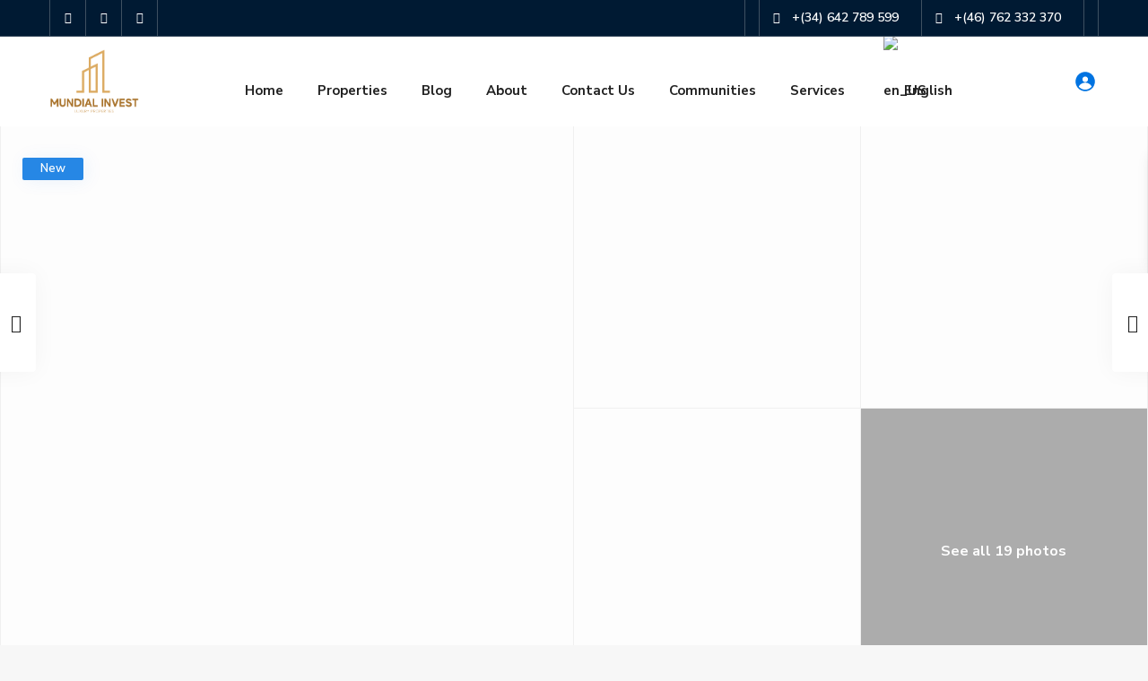

--- FILE ---
content_type: text/html; charset=UTF-8
request_url: https://mundialinvest.com/properties/villa-thalassa-urb-al-cuz-cuz-benahavis/
body_size: 66759
content:
<!DOCTYPE html>
<html dir="ltr" lang="en-US" prefix="og: https://ogp.me/ns#">
<head>
<meta charset="UTF-8" />
<meta name="viewport" content="width=device-width, initial-scale=1,user-scalable=no">
<link rel="pingback" href="https://mundialinvest.com/xmlrpc.php" />
<meta name="google-signin-client_id" content="13759604714-0t7p0dh546nvkefuvt58ojmj6dcr82ld.apps.googleusercontent.com">
<meta name="google-signin-scope" content="https://www.googleapis.com/auth/analytics.readonly">

		<!-- All in One SEO 4.6.1.1 - aioseo.com -->
		<meta name="description" content="Villa Thalassa - Urb. Al Cuz Cuz. Benahavís. This unique, newly built, state-of-the-art villa is located on a hilltop in the Alcuzcuz Natural Reserve, a 15-minute drive from Puerto Banús. The villa has stunning views of the sea, mountains, golf, and forest. The house offers 12 spacious bedrooms with bathrooms. Almost all living spaces lead to" />
		<meta name="robots" content="max-image-preview:large" />
		<link rel="canonical" href="https://mundialinvest.com/properties/villa-thalassa-urb-al-cuz-cuz-benahavis/" />
		<meta name="generator" content="All in One SEO (AIOSEO) 4.6.1.1" />
		<meta property="og:locale" content="en_US" />
		<meta property="og:site_name" content="mundialinvest.com" />
		<meta property="og:type" content="article" />
		<meta property="og:title" content="Villa Thalassa – Urb. Al Cuz Cuz – Benahavís - mundialinvest.com" />
		<meta property="og:description" content="Villa Thalassa - Urb. Al Cuz Cuz. Benahavís. This unique, newly built, state-of-the-art villa is located on a hilltop in the Alcuzcuz Natural Reserve, a 15-minute drive from Puerto Banús. The villa has stunning views of the sea, mountains, golf, and forest. The house offers 12 spacious bedrooms with bathrooms. Almost all living spaces lead to" />
		<meta property="og:url" content="https://mundialinvest.com/properties/villa-thalassa-urb-al-cuz-cuz-benahavis/" />
		<meta property="og:image" content="https://mundialinvest.com/wp-content/uploads/2022/07/img_SpainGrupo-Thalassa-2.1-2.jpg" />
		<meta property="og:image:secure_url" content="https://mundialinvest.com/wp-content/uploads/2022/07/img_SpainGrupo-Thalassa-2.1-2.jpg" />
		<meta property="og:image:width" content="1634" />
		<meta property="og:image:height" content="918" />
		<meta property="article:published_time" content="2022-07-05T10:38:55+00:00" />
		<meta property="article:modified_time" content="2022-07-05T10:38:55+00:00" />
		<meta name="twitter:card" content="summary_large_image" />
		<meta name="twitter:title" content="Villa Thalassa – Urb. Al Cuz Cuz – Benahavís - mundialinvest.com" />
		<meta name="twitter:description" content="Villa Thalassa - Urb. Al Cuz Cuz. Benahavís. This unique, newly built, state-of-the-art villa is located on a hilltop in the Alcuzcuz Natural Reserve, a 15-minute drive from Puerto Banús. The villa has stunning views of the sea, mountains, golf, and forest. The house offers 12 spacious bedrooms with bathrooms. Almost all living spaces lead to" />
		<meta name="twitter:image" content="https://mundialinvest.com/wp-content/uploads/2022/07/img_SpainGrupo-Thalassa-2.1-2.jpg" />
		<meta name="twitter:label1" content="Written by" />
		<meta name="twitter:data1" content="widstromone@gmail.com" />
		<meta name="twitter:label2" content="Est. reading time" />
		<meta name="twitter:data2" content="1 minute" />
		<script type="application/ld+json" class="aioseo-schema">
			{"@context":"https:\/\/schema.org","@graph":[{"@type":"BreadcrumbList","@id":"https:\/\/mundialinvest.com\/properties\/villa-thalassa-urb-al-cuz-cuz-benahavis\/#breadcrumblist","itemListElement":[{"@type":"ListItem","@id":"https:\/\/mundialinvest.com\/#listItem","position":1,"name":"Home","item":"https:\/\/mundialinvest.com\/","nextItem":"https:\/\/mundialinvest.com\/properties\/villa-thalassa-urb-al-cuz-cuz-benahavis\/#listItem"},{"@type":"ListItem","@id":"https:\/\/mundialinvest.com\/properties\/villa-thalassa-urb-al-cuz-cuz-benahavis\/#listItem","position":2,"name":"Villa Thalassa - Urb. Al Cuz Cuz - Benahav\u00eds","previousItem":"https:\/\/mundialinvest.com\/#listItem"}]},{"@type":"Organization","@id":"https:\/\/mundialinvest.com\/#organization","name":"Mundial Invest","url":"https:\/\/mundialinvest.com\/","logo":{"@type":"ImageObject","url":"https:\/\/mundialinvest.com\/wp-content\/uploads\/2022\/07\/Mundial-Invest-Logo-3-1-1-1.png","@id":"https:\/\/mundialinvest.com\/properties\/villa-thalassa-urb-al-cuz-cuz-benahavis\/#organizationLogo","width":260,"height":189},"image":{"@id":"https:\/\/mundialinvest.com\/properties\/villa-thalassa-urb-al-cuz-cuz-benahavis\/#organizationLogo"}},{"@type":"WebPage","@id":"https:\/\/mundialinvest.com\/properties\/villa-thalassa-urb-al-cuz-cuz-benahavis\/#webpage","url":"https:\/\/mundialinvest.com\/properties\/villa-thalassa-urb-al-cuz-cuz-benahavis\/","name":"Villa Thalassa \u2013 Urb. Al Cuz Cuz \u2013 Benahav\u00eds - mundialinvest.com","description":"Villa Thalassa - Urb. Al Cuz Cuz. Benahav\u00eds. This unique, newly built, state-of-the-art villa is located on a hilltop in the Alcuzcuz Natural Reserve, a 15-minute drive from Puerto Banu\u0301s. The villa has stunning views of the sea, mountains, golf, and forest. The house offers 12 spacious bedrooms with bathrooms. Almost all living spaces lead to","inLanguage":"en-US","isPartOf":{"@id":"https:\/\/mundialinvest.com\/#website"},"breadcrumb":{"@id":"https:\/\/mundialinvest.com\/properties\/villa-thalassa-urb-al-cuz-cuz-benahavis\/#breadcrumblist"},"image":{"@type":"ImageObject","url":"https:\/\/mundialinvest.com\/wp-content\/uploads\/2022\/07\/img_SpainGrupo-Thalassa-2.1-2.jpg","@id":"https:\/\/mundialinvest.com\/properties\/villa-thalassa-urb-al-cuz-cuz-benahavis\/#mainImage","width":1634,"height":918},"primaryImageOfPage":{"@id":"https:\/\/mundialinvest.com\/properties\/villa-thalassa-urb-al-cuz-cuz-benahavis\/#mainImage"},"datePublished":"2022-07-05T10:38:55+00:00","dateModified":"2022-07-05T10:38:55+00:00"},{"@type":"WebSite","@id":"https:\/\/mundialinvest.com\/#website","url":"https:\/\/mundialinvest.com\/","name":"mundialinvest.com","description":"Mundial Invest","inLanguage":"en-US","publisher":{"@id":"https:\/\/mundialinvest.com\/#organization"}}]}
		</script>
		<!-- All in One SEO -->


	<!-- This site is optimized with the Yoast SEO plugin v22.6 - https://yoast.com/wordpress/plugins/seo/ -->
	<title>Villa Thalassa – Urb. Al Cuz Cuz – Benahavís - mundialinvest.com</title>
	<link rel="canonical" href="https://mundialinvest.com/estate_property/villa-thalassa-urb-al-cuz-cuz-benahavis/" />
	<meta property="og:locale" content="en_US" />
	<meta property="og:type" content="article" />
	<meta property="og:title" content="Villa Thalassa - Urb. Al Cuz Cuz - Benahavís - mundialinvest.com" />
	<meta property="og:description" content="Villa Thalassa &#8211; Urb. Al Cuz Cuz. Benahavís. This unique, newly built, state-of-the-art villa is located on a hilltop in the Alcuzcuz Natural Reserve, a 15-minute drive from Puerto Banús. The villa has stunning views of the sea, mountains, golf, and forest. The house offers 12 spacious bedrooms with bathrooms. Almost all living spaces lead to numerous terraces. A main fully equipped kitchen with a ..." />
	<meta property="og:url" content="https://mundialinvest.com/estate_property/villa-thalassa-urb-al-cuz-cuz-benahavis/" />
	<meta property="og:site_name" content="mundialinvest.com" />
	<meta property="og:image" content="https://mundialinvest.com/wp-content/uploads/2022/07/img_SpainGrupo-Thalassa-2.1-2.jpg" />
	<meta property="og:image:width" content="1634" />
	<meta property="og:image:height" content="918" />
	<meta property="og:image:type" content="image/jpeg" />
	<meta name="twitter:card" content="summary_large_image" />
	<meta name="twitter:label1" content="Est. reading time" />
	<meta name="twitter:data1" content="1 minute" />
	<script type="application/ld+json" class="yoast-schema-graph">{"@context":"https://schema.org","@graph":[{"@type":"WebPage","@id":"https://mundialinvest.com/estate_property/villa-thalassa-urb-al-cuz-cuz-benahavis/","url":"https://mundialinvest.com/estate_property/villa-thalassa-urb-al-cuz-cuz-benahavis/","name":"Villa Thalassa - Urb. Al Cuz Cuz - Benahavís - mundialinvest.com","isPartOf":{"@id":"https://mundialinvest.com/#website"},"primaryImageOfPage":{"@id":"https://mundialinvest.com/estate_property/villa-thalassa-urb-al-cuz-cuz-benahavis/#primaryimage"},"image":{"@id":"https://mundialinvest.com/estate_property/villa-thalassa-urb-al-cuz-cuz-benahavis/#primaryimage"},"thumbnailUrl":"https://mundialinvest.com/wp-content/uploads/2022/07/img_SpainGrupo-Thalassa-2.1-2.jpg","datePublished":"2022-07-05T10:38:55+00:00","dateModified":"2022-07-05T10:38:55+00:00","breadcrumb":{"@id":"https://mundialinvest.com/estate_property/villa-thalassa-urb-al-cuz-cuz-benahavis/#breadcrumb"},"inLanguage":"en-US","potentialAction":[{"@type":"ReadAction","target":["https://mundialinvest.com/estate_property/villa-thalassa-urb-al-cuz-cuz-benahavis/"]}]},{"@type":"ImageObject","inLanguage":"en-US","@id":"https://mundialinvest.com/estate_property/villa-thalassa-urb-al-cuz-cuz-benahavis/#primaryimage","url":"https://mundialinvest.com/wp-content/uploads/2022/07/img_SpainGrupo-Thalassa-2.1-2.jpg","contentUrl":"https://mundialinvest.com/wp-content/uploads/2022/07/img_SpainGrupo-Thalassa-2.1-2.jpg","width":1634,"height":918},{"@type":"BreadcrumbList","@id":"https://mundialinvest.com/estate_property/villa-thalassa-urb-al-cuz-cuz-benahavis/#breadcrumb","itemListElement":[{"@type":"ListItem","position":1,"name":"Home","item":"https://mundialinvest.com/"},{"@type":"ListItem","position":2,"name":"Properties","item":"https://mundialinvest.com/estate_property/"},{"@type":"ListItem","position":3,"name":"Villa Thalassa &#8211; Urb. Al Cuz Cuz &#8211; Benahavís"}]},{"@type":"WebSite","@id":"https://mundialinvest.com/#website","url":"https://mundialinvest.com/","name":"mundialinvest.com","description":"Mundial Invest","publisher":{"@id":"https://mundialinvest.com/#organization"},"potentialAction":[{"@type":"SearchAction","target":{"@type":"EntryPoint","urlTemplate":"https://mundialinvest.com/?s={search_term_string}"},"query-input":"required name=search_term_string"}],"inLanguage":"en-US"},{"@type":"Organization","@id":"https://mundialinvest.com/#organization","name":"Mundial Invest","url":"https://mundialinvest.com/","logo":{"@type":"ImageObject","inLanguage":"en-US","@id":"https://mundialinvest.com/#/schema/logo/image/","url":"http://mundialinvest.com/wp-content/uploads/2022/07/Mundial-Invest-Logo-3-1-1-1.png","contentUrl":"http://mundialinvest.com/wp-content/uploads/2022/07/Mundial-Invest-Logo-3-1-1-1.png","width":260,"height":189,"caption":"Mundial Invest"},"image":{"@id":"https://mundialinvest.com/#/schema/logo/image/"}}]}</script>
	<!-- / Yoast SEO plugin. -->


<link rel='dns-prefetch' href='//maps-api-ssl.google.com' />
<link rel='dns-prefetch' href='//fonts.googleapis.com' />
<link rel="alternate" type="application/rss+xml" title="mundialinvest.com &raquo; Feed" href="https://mundialinvest.com/feed/" />
<link rel="alternate" type="application/rss+xml" title="mundialinvest.com &raquo; Comments Feed" href="https://mundialinvest.com/comments/feed/" />
		<!-- This site uses the Google Analytics by MonsterInsights plugin v8.26.0 - Using Analytics tracking - https://www.monsterinsights.com/ -->
							<script src="//www.googletagmanager.com/gtag/js?id=G-BQPN7WVGXH"  data-cfasync="false" data-wpfc-render="false" type="text/javascript" async></script>
			<script data-cfasync="false" data-wpfc-render="false" type="text/javascript">
				var mi_version = '8.26.0';
				var mi_track_user = true;
				var mi_no_track_reason = '';
								var MonsterInsightsDefaultLocations = {"page_location":"https:\/\/mundialinvest.com\/properties\/villa-thalassa-urb-al-cuz-cuz-benahavis\/"};
				if ( typeof MonsterInsightsPrivacyGuardFilter === 'function' ) {
					var MonsterInsightsLocations = (typeof MonsterInsightsExcludeQuery === 'object') ? MonsterInsightsPrivacyGuardFilter( MonsterInsightsExcludeQuery ) : MonsterInsightsPrivacyGuardFilter( MonsterInsightsDefaultLocations );
				} else {
					var MonsterInsightsLocations = (typeof MonsterInsightsExcludeQuery === 'object') ? MonsterInsightsExcludeQuery : MonsterInsightsDefaultLocations;
				}

								var disableStrs = [
										'ga-disable-G-BQPN7WVGXH',
									];

				/* Function to detect opted out users */
				function __gtagTrackerIsOptedOut() {
					for (var index = 0; index < disableStrs.length; index++) {
						if (document.cookie.indexOf(disableStrs[index] + '=true') > -1) {
							return true;
						}
					}

					return false;
				}

				/* Disable tracking if the opt-out cookie exists. */
				if (__gtagTrackerIsOptedOut()) {
					for (var index = 0; index < disableStrs.length; index++) {
						window[disableStrs[index]] = true;
					}
				}

				/* Opt-out function */
				function __gtagTrackerOptout() {
					for (var index = 0; index < disableStrs.length; index++) {
						document.cookie = disableStrs[index] + '=true; expires=Thu, 31 Dec 2099 23:59:59 UTC; path=/';
						window[disableStrs[index]] = true;
					}
				}

				if ('undefined' === typeof gaOptout) {
					function gaOptout() {
						__gtagTrackerOptout();
					}
				}
								window.dataLayer = window.dataLayer || [];

				window.MonsterInsightsDualTracker = {
					helpers: {},
					trackers: {},
				};
				if (mi_track_user) {
					function __gtagDataLayer() {
						dataLayer.push(arguments);
					}

					function __gtagTracker(type, name, parameters) {
						if (!parameters) {
							parameters = {};
						}

						if (parameters.send_to) {
							__gtagDataLayer.apply(null, arguments);
							return;
						}

						if (type === 'event') {
														parameters.send_to = monsterinsights_frontend.v4_id;
							var hookName = name;
							if (typeof parameters['event_category'] !== 'undefined') {
								hookName = parameters['event_category'] + ':' + name;
							}

							if (typeof MonsterInsightsDualTracker.trackers[hookName] !== 'undefined') {
								MonsterInsightsDualTracker.trackers[hookName](parameters);
							} else {
								__gtagDataLayer('event', name, parameters);
							}
							
						} else {
							__gtagDataLayer.apply(null, arguments);
						}
					}

					__gtagTracker('js', new Date());
					__gtagTracker('set', {
						'developer_id.dZGIzZG': true,
											});
					if ( MonsterInsightsLocations.page_location ) {
						__gtagTracker('set', MonsterInsightsLocations);
					}
										__gtagTracker('config', 'G-BQPN7WVGXH', {"forceSSL":"true","link_attribution":"true"} );
															window.gtag = __gtagTracker;										(function () {
						/* https://developers.google.com/analytics/devguides/collection/analyticsjs/ */
						/* ga and __gaTracker compatibility shim. */
						var noopfn = function () {
							return null;
						};
						var newtracker = function () {
							return new Tracker();
						};
						var Tracker = function () {
							return null;
						};
						var p = Tracker.prototype;
						p.get = noopfn;
						p.set = noopfn;
						p.send = function () {
							var args = Array.prototype.slice.call(arguments);
							args.unshift('send');
							__gaTracker.apply(null, args);
						};
						var __gaTracker = function () {
							var len = arguments.length;
							if (len === 0) {
								return;
							}
							var f = arguments[len - 1];
							if (typeof f !== 'object' || f === null || typeof f.hitCallback !== 'function') {
								if ('send' === arguments[0]) {
									var hitConverted, hitObject = false, action;
									if ('event' === arguments[1]) {
										if ('undefined' !== typeof arguments[3]) {
											hitObject = {
												'eventAction': arguments[3],
												'eventCategory': arguments[2],
												'eventLabel': arguments[4],
												'value': arguments[5] ? arguments[5] : 1,
											}
										}
									}
									if ('pageview' === arguments[1]) {
										if ('undefined' !== typeof arguments[2]) {
											hitObject = {
												'eventAction': 'page_view',
												'page_path': arguments[2],
											}
										}
									}
									if (typeof arguments[2] === 'object') {
										hitObject = arguments[2];
									}
									if (typeof arguments[5] === 'object') {
										Object.assign(hitObject, arguments[5]);
									}
									if ('undefined' !== typeof arguments[1].hitType) {
										hitObject = arguments[1];
										if ('pageview' === hitObject.hitType) {
											hitObject.eventAction = 'page_view';
										}
									}
									if (hitObject) {
										action = 'timing' === arguments[1].hitType ? 'timing_complete' : hitObject.eventAction;
										hitConverted = mapArgs(hitObject);
										__gtagTracker('event', action, hitConverted);
									}
								}
								return;
							}

							function mapArgs(args) {
								var arg, hit = {};
								var gaMap = {
									'eventCategory': 'event_category',
									'eventAction': 'event_action',
									'eventLabel': 'event_label',
									'eventValue': 'event_value',
									'nonInteraction': 'non_interaction',
									'timingCategory': 'event_category',
									'timingVar': 'name',
									'timingValue': 'value',
									'timingLabel': 'event_label',
									'page': 'page_path',
									'location': 'page_location',
									'title': 'page_title',
									'referrer' : 'page_referrer',
								};
								for (arg in args) {
																		if (!(!args.hasOwnProperty(arg) || !gaMap.hasOwnProperty(arg))) {
										hit[gaMap[arg]] = args[arg];
									} else {
										hit[arg] = args[arg];
									}
								}
								return hit;
							}

							try {
								f.hitCallback();
							} catch (ex) {
							}
						};
						__gaTracker.create = newtracker;
						__gaTracker.getByName = newtracker;
						__gaTracker.getAll = function () {
							return [];
						};
						__gaTracker.remove = noopfn;
						__gaTracker.loaded = true;
						window['__gaTracker'] = __gaTracker;
					})();
									} else {
										console.log("");
					(function () {
						function __gtagTracker() {
							return null;
						}

						window['__gtagTracker'] = __gtagTracker;
						window['gtag'] = __gtagTracker;
					})();
									}
			</script>
				<!-- / Google Analytics by MonsterInsights -->
		<script type="text/javascript">
/* <![CDATA[ */
window._wpemojiSettings = {"baseUrl":"https:\/\/s.w.org\/images\/core\/emoji\/15.0.3\/72x72\/","ext":".png","svgUrl":"https:\/\/s.w.org\/images\/core\/emoji\/15.0.3\/svg\/","svgExt":".svg","source":{"concatemoji":"https:\/\/mundialinvest.com\/wp-includes\/js\/wp-emoji-release.min.js?ver=6.6.4"}};
/*! This file is auto-generated */
!function(i,n){var o,s,e;function c(e){try{var t={supportTests:e,timestamp:(new Date).valueOf()};sessionStorage.setItem(o,JSON.stringify(t))}catch(e){}}function p(e,t,n){e.clearRect(0,0,e.canvas.width,e.canvas.height),e.fillText(t,0,0);var t=new Uint32Array(e.getImageData(0,0,e.canvas.width,e.canvas.height).data),r=(e.clearRect(0,0,e.canvas.width,e.canvas.height),e.fillText(n,0,0),new Uint32Array(e.getImageData(0,0,e.canvas.width,e.canvas.height).data));return t.every(function(e,t){return e===r[t]})}function u(e,t,n){switch(t){case"flag":return n(e,"\ud83c\udff3\ufe0f\u200d\u26a7\ufe0f","\ud83c\udff3\ufe0f\u200b\u26a7\ufe0f")?!1:!n(e,"\ud83c\uddfa\ud83c\uddf3","\ud83c\uddfa\u200b\ud83c\uddf3")&&!n(e,"\ud83c\udff4\udb40\udc67\udb40\udc62\udb40\udc65\udb40\udc6e\udb40\udc67\udb40\udc7f","\ud83c\udff4\u200b\udb40\udc67\u200b\udb40\udc62\u200b\udb40\udc65\u200b\udb40\udc6e\u200b\udb40\udc67\u200b\udb40\udc7f");case"emoji":return!n(e,"\ud83d\udc26\u200d\u2b1b","\ud83d\udc26\u200b\u2b1b")}return!1}function f(e,t,n){var r="undefined"!=typeof WorkerGlobalScope&&self instanceof WorkerGlobalScope?new OffscreenCanvas(300,150):i.createElement("canvas"),a=r.getContext("2d",{willReadFrequently:!0}),o=(a.textBaseline="top",a.font="600 32px Arial",{});return e.forEach(function(e){o[e]=t(a,e,n)}),o}function t(e){var t=i.createElement("script");t.src=e,t.defer=!0,i.head.appendChild(t)}"undefined"!=typeof Promise&&(o="wpEmojiSettingsSupports",s=["flag","emoji"],n.supports={everything:!0,everythingExceptFlag:!0},e=new Promise(function(e){i.addEventListener("DOMContentLoaded",e,{once:!0})}),new Promise(function(t){var n=function(){try{var e=JSON.parse(sessionStorage.getItem(o));if("object"==typeof e&&"number"==typeof e.timestamp&&(new Date).valueOf()<e.timestamp+604800&&"object"==typeof e.supportTests)return e.supportTests}catch(e){}return null}();if(!n){if("undefined"!=typeof Worker&&"undefined"!=typeof OffscreenCanvas&&"undefined"!=typeof URL&&URL.createObjectURL&&"undefined"!=typeof Blob)try{var e="postMessage("+f.toString()+"("+[JSON.stringify(s),u.toString(),p.toString()].join(",")+"));",r=new Blob([e],{type:"text/javascript"}),a=new Worker(URL.createObjectURL(r),{name:"wpTestEmojiSupports"});return void(a.onmessage=function(e){c(n=e.data),a.terminate(),t(n)})}catch(e){}c(n=f(s,u,p))}t(n)}).then(function(e){for(var t in e)n.supports[t]=e[t],n.supports.everything=n.supports.everything&&n.supports[t],"flag"!==t&&(n.supports.everythingExceptFlag=n.supports.everythingExceptFlag&&n.supports[t]);n.supports.everythingExceptFlag=n.supports.everythingExceptFlag&&!n.supports.flag,n.DOMReady=!1,n.readyCallback=function(){n.DOMReady=!0}}).then(function(){return e}).then(function(){var e;n.supports.everything||(n.readyCallback(),(e=n.source||{}).concatemoji?t(e.concatemoji):e.wpemoji&&e.twemoji&&(t(e.twemoji),t(e.wpemoji)))}))}((window,document),window._wpemojiSettings);
/* ]]> */
</script>
<style id='wp-emoji-styles-inline-css' type='text/css'>

	img.wp-smiley, img.emoji {
		display: inline !important;
		border: none !important;
		box-shadow: none !important;
		height: 1em !important;
		width: 1em !important;
		margin: 0 0.07em !important;
		vertical-align: -0.1em !important;
		background: none !important;
		padding: 0 !important;
	}
</style>
<link rel='stylesheet' id='wp-block-library-css' href='https://mundialinvest.com/wp-includes/css/dist/block-library/style.min.css?ver=6.6.4' type='text/css' media='all' />
<link rel='stylesheet' id='residence_latest_items-cgb-style-css-css' href='https://mundialinvest.com/wp-content/plugins/residence-gutenberg/dist/blocks.style.build.css?ver=6.6.4' type='text/css' media='all' />
<style id='classic-theme-styles-inline-css' type='text/css'>
/*! This file is auto-generated */
.wp-block-button__link{color:#fff;background-color:#32373c;border-radius:9999px;box-shadow:none;text-decoration:none;padding:calc(.667em + 2px) calc(1.333em + 2px);font-size:1.125em}.wp-block-file__button{background:#32373c;color:#fff;text-decoration:none}
</style>
<style id='global-styles-inline-css' type='text/css'>
:root{--wp--preset--aspect-ratio--square: 1;--wp--preset--aspect-ratio--4-3: 4/3;--wp--preset--aspect-ratio--3-4: 3/4;--wp--preset--aspect-ratio--3-2: 3/2;--wp--preset--aspect-ratio--2-3: 2/3;--wp--preset--aspect-ratio--16-9: 16/9;--wp--preset--aspect-ratio--9-16: 9/16;--wp--preset--color--black: #000000;--wp--preset--color--cyan-bluish-gray: #abb8c3;--wp--preset--color--white: #ffffff;--wp--preset--color--pale-pink: #f78da7;--wp--preset--color--vivid-red: #cf2e2e;--wp--preset--color--luminous-vivid-orange: #ff6900;--wp--preset--color--luminous-vivid-amber: #fcb900;--wp--preset--color--light-green-cyan: #7bdcb5;--wp--preset--color--vivid-green-cyan: #00d084;--wp--preset--color--pale-cyan-blue: #8ed1fc;--wp--preset--color--vivid-cyan-blue: #0693e3;--wp--preset--color--vivid-purple: #9b51e0;--wp--preset--gradient--vivid-cyan-blue-to-vivid-purple: linear-gradient(135deg,rgba(6,147,227,1) 0%,rgb(155,81,224) 100%);--wp--preset--gradient--light-green-cyan-to-vivid-green-cyan: linear-gradient(135deg,rgb(122,220,180) 0%,rgb(0,208,130) 100%);--wp--preset--gradient--luminous-vivid-amber-to-luminous-vivid-orange: linear-gradient(135deg,rgba(252,185,0,1) 0%,rgba(255,105,0,1) 100%);--wp--preset--gradient--luminous-vivid-orange-to-vivid-red: linear-gradient(135deg,rgba(255,105,0,1) 0%,rgb(207,46,46) 100%);--wp--preset--gradient--very-light-gray-to-cyan-bluish-gray: linear-gradient(135deg,rgb(238,238,238) 0%,rgb(169,184,195) 100%);--wp--preset--gradient--cool-to-warm-spectrum: linear-gradient(135deg,rgb(74,234,220) 0%,rgb(151,120,209) 20%,rgb(207,42,186) 40%,rgb(238,44,130) 60%,rgb(251,105,98) 80%,rgb(254,248,76) 100%);--wp--preset--gradient--blush-light-purple: linear-gradient(135deg,rgb(255,206,236) 0%,rgb(152,150,240) 100%);--wp--preset--gradient--blush-bordeaux: linear-gradient(135deg,rgb(254,205,165) 0%,rgb(254,45,45) 50%,rgb(107,0,62) 100%);--wp--preset--gradient--luminous-dusk: linear-gradient(135deg,rgb(255,203,112) 0%,rgb(199,81,192) 50%,rgb(65,88,208) 100%);--wp--preset--gradient--pale-ocean: linear-gradient(135deg,rgb(255,245,203) 0%,rgb(182,227,212) 50%,rgb(51,167,181) 100%);--wp--preset--gradient--electric-grass: linear-gradient(135deg,rgb(202,248,128) 0%,rgb(113,206,126) 100%);--wp--preset--gradient--midnight: linear-gradient(135deg,rgb(2,3,129) 0%,rgb(40,116,252) 100%);--wp--preset--font-size--small: 13px;--wp--preset--font-size--medium: 20px;--wp--preset--font-size--large: 36px;--wp--preset--font-size--x-large: 42px;--wp--preset--spacing--20: 0.44rem;--wp--preset--spacing--30: 0.67rem;--wp--preset--spacing--40: 1rem;--wp--preset--spacing--50: 1.5rem;--wp--preset--spacing--60: 2.25rem;--wp--preset--spacing--70: 3.38rem;--wp--preset--spacing--80: 5.06rem;--wp--preset--shadow--natural: 6px 6px 9px rgba(0, 0, 0, 0.2);--wp--preset--shadow--deep: 12px 12px 50px rgba(0, 0, 0, 0.4);--wp--preset--shadow--sharp: 6px 6px 0px rgba(0, 0, 0, 0.2);--wp--preset--shadow--outlined: 6px 6px 0px -3px rgba(255, 255, 255, 1), 6px 6px rgba(0, 0, 0, 1);--wp--preset--shadow--crisp: 6px 6px 0px rgba(0, 0, 0, 1);}:where(.is-layout-flex){gap: 0.5em;}:where(.is-layout-grid){gap: 0.5em;}body .is-layout-flex{display: flex;}.is-layout-flex{flex-wrap: wrap;align-items: center;}.is-layout-flex > :is(*, div){margin: 0;}body .is-layout-grid{display: grid;}.is-layout-grid > :is(*, div){margin: 0;}:where(.wp-block-columns.is-layout-flex){gap: 2em;}:where(.wp-block-columns.is-layout-grid){gap: 2em;}:where(.wp-block-post-template.is-layout-flex){gap: 1.25em;}:where(.wp-block-post-template.is-layout-grid){gap: 1.25em;}.has-black-color{color: var(--wp--preset--color--black) !important;}.has-cyan-bluish-gray-color{color: var(--wp--preset--color--cyan-bluish-gray) !important;}.has-white-color{color: var(--wp--preset--color--white) !important;}.has-pale-pink-color{color: var(--wp--preset--color--pale-pink) !important;}.has-vivid-red-color{color: var(--wp--preset--color--vivid-red) !important;}.has-luminous-vivid-orange-color{color: var(--wp--preset--color--luminous-vivid-orange) !important;}.has-luminous-vivid-amber-color{color: var(--wp--preset--color--luminous-vivid-amber) !important;}.has-light-green-cyan-color{color: var(--wp--preset--color--light-green-cyan) !important;}.has-vivid-green-cyan-color{color: var(--wp--preset--color--vivid-green-cyan) !important;}.has-pale-cyan-blue-color{color: var(--wp--preset--color--pale-cyan-blue) !important;}.has-vivid-cyan-blue-color{color: var(--wp--preset--color--vivid-cyan-blue) !important;}.has-vivid-purple-color{color: var(--wp--preset--color--vivid-purple) !important;}.has-black-background-color{background-color: var(--wp--preset--color--black) !important;}.has-cyan-bluish-gray-background-color{background-color: var(--wp--preset--color--cyan-bluish-gray) !important;}.has-white-background-color{background-color: var(--wp--preset--color--white) !important;}.has-pale-pink-background-color{background-color: var(--wp--preset--color--pale-pink) !important;}.has-vivid-red-background-color{background-color: var(--wp--preset--color--vivid-red) !important;}.has-luminous-vivid-orange-background-color{background-color: var(--wp--preset--color--luminous-vivid-orange) !important;}.has-luminous-vivid-amber-background-color{background-color: var(--wp--preset--color--luminous-vivid-amber) !important;}.has-light-green-cyan-background-color{background-color: var(--wp--preset--color--light-green-cyan) !important;}.has-vivid-green-cyan-background-color{background-color: var(--wp--preset--color--vivid-green-cyan) !important;}.has-pale-cyan-blue-background-color{background-color: var(--wp--preset--color--pale-cyan-blue) !important;}.has-vivid-cyan-blue-background-color{background-color: var(--wp--preset--color--vivid-cyan-blue) !important;}.has-vivid-purple-background-color{background-color: var(--wp--preset--color--vivid-purple) !important;}.has-black-border-color{border-color: var(--wp--preset--color--black) !important;}.has-cyan-bluish-gray-border-color{border-color: var(--wp--preset--color--cyan-bluish-gray) !important;}.has-white-border-color{border-color: var(--wp--preset--color--white) !important;}.has-pale-pink-border-color{border-color: var(--wp--preset--color--pale-pink) !important;}.has-vivid-red-border-color{border-color: var(--wp--preset--color--vivid-red) !important;}.has-luminous-vivid-orange-border-color{border-color: var(--wp--preset--color--luminous-vivid-orange) !important;}.has-luminous-vivid-amber-border-color{border-color: var(--wp--preset--color--luminous-vivid-amber) !important;}.has-light-green-cyan-border-color{border-color: var(--wp--preset--color--light-green-cyan) !important;}.has-vivid-green-cyan-border-color{border-color: var(--wp--preset--color--vivid-green-cyan) !important;}.has-pale-cyan-blue-border-color{border-color: var(--wp--preset--color--pale-cyan-blue) !important;}.has-vivid-cyan-blue-border-color{border-color: var(--wp--preset--color--vivid-cyan-blue) !important;}.has-vivid-purple-border-color{border-color: var(--wp--preset--color--vivid-purple) !important;}.has-vivid-cyan-blue-to-vivid-purple-gradient-background{background: var(--wp--preset--gradient--vivid-cyan-blue-to-vivid-purple) !important;}.has-light-green-cyan-to-vivid-green-cyan-gradient-background{background: var(--wp--preset--gradient--light-green-cyan-to-vivid-green-cyan) !important;}.has-luminous-vivid-amber-to-luminous-vivid-orange-gradient-background{background: var(--wp--preset--gradient--luminous-vivid-amber-to-luminous-vivid-orange) !important;}.has-luminous-vivid-orange-to-vivid-red-gradient-background{background: var(--wp--preset--gradient--luminous-vivid-orange-to-vivid-red) !important;}.has-very-light-gray-to-cyan-bluish-gray-gradient-background{background: var(--wp--preset--gradient--very-light-gray-to-cyan-bluish-gray) !important;}.has-cool-to-warm-spectrum-gradient-background{background: var(--wp--preset--gradient--cool-to-warm-spectrum) !important;}.has-blush-light-purple-gradient-background{background: var(--wp--preset--gradient--blush-light-purple) !important;}.has-blush-bordeaux-gradient-background{background: var(--wp--preset--gradient--blush-bordeaux) !important;}.has-luminous-dusk-gradient-background{background: var(--wp--preset--gradient--luminous-dusk) !important;}.has-pale-ocean-gradient-background{background: var(--wp--preset--gradient--pale-ocean) !important;}.has-electric-grass-gradient-background{background: var(--wp--preset--gradient--electric-grass) !important;}.has-midnight-gradient-background{background: var(--wp--preset--gradient--midnight) !important;}.has-small-font-size{font-size: var(--wp--preset--font-size--small) !important;}.has-medium-font-size{font-size: var(--wp--preset--font-size--medium) !important;}.has-large-font-size{font-size: var(--wp--preset--font-size--large) !important;}.has-x-large-font-size{font-size: var(--wp--preset--font-size--x-large) !important;}
:where(.wp-block-post-template.is-layout-flex){gap: 1.25em;}:where(.wp-block-post-template.is-layout-grid){gap: 1.25em;}
:where(.wp-block-columns.is-layout-flex){gap: 2em;}:where(.wp-block-columns.is-layout-grid){gap: 2em;}
:root :where(.wp-block-pullquote){font-size: 1.5em;line-height: 1.6;}
</style>
<link rel='stylesheet' id='mlsimport-css' href='https://mundialinvest.com/wp-content/plugins/mlsimport/public/css/mlsimport-public.css?ver=5.3' type='text/css' media='all' />
<link rel='stylesheet' id='trp-language-switcher-style-css' href='https://mundialinvest.com/wp-content/plugins/translatepress-multilingual/assets/css/trp-language-switcher.css?ver=2.7.6' type='text/css' media='all' />
<link rel='stylesheet' id='bootstrap.min-css' href='https://mundialinvest.com/wp-content/themes/wpresidence/css/bootstrap.min.css?ver=4.7.1' type='text/css' media='all' />
<link rel='stylesheet' id='bootstrap-theme.min-css' href='https://mundialinvest.com/wp-content/themes/wpresidence/css/bootstrap-theme.min.css?ver=4.7.1' type='text/css' media='all' />
<link rel='stylesheet' id='wpestate_style-css' href='https://mundialinvest.com/wp-content/themes/wpresidence/style.css?ver=4.7.1' type='text/css' media='all' />
<style id='wpestate_style-inline-css' type='text/css'>

        body::after{
            position:absolute;
            width:0;
            height:0;
            overflow:hidden;
            z-index:-1; // hide images
            content:url(http://mundialinvest.com/wp-content/uploads/2023/01/70ecb464-7c6c-4284-8e29-3ecf8244a542-1024x753-1.jpg);   // load images
            }
        }
</style>
<link rel='stylesheet' id='wpestate_media-css' href='https://mundialinvest.com/wp-content/themes/wpresidence/css/my_media.css?ver=4.7.1' type='text/css' media='all' />
<link rel='stylesheet' id='wpestate-nunito-css' href='https://fonts.googleapis.com/css?family=Nunito+Sans%3A300%2C400%2C600%2C700%2C800%2C900&#038;subset=latin%2Clatin-ext&#038;ver=6.6.4' type='text/css' media='all' />
<link rel='stylesheet' id='font-awesome-5.min-css' href='https://mundialinvest.com/wp-content/themes/wpresidence/css/fontawesome/css/all.css?ver=6.6.4' type='text/css' media='all' />
<link rel='stylesheet' id='fontello-css' href='https://mundialinvest.com/wp-content/themes/wpresidence/css/fontello.min.css?ver=6.6.4' type='text/css' media='all' />
<link rel='stylesheet' id='venobox-css' href='https://mundialinvest.com/wp-content/themes/wpresidence/css/venobox.css?ver=6.6.4' type='text/css' media='all' />
<link rel='stylesheet' id='jquery.ui.theme-css' href='https://mundialinvest.com/wp-content/themes/wpresidence/css/jquery-ui.min.css?ver=6.6.4' type='text/css' media='all' />
<script type="text/javascript" src="https://mundialinvest.com/wp-content/plugins/google-analytics-for-wordpress/assets/js/frontend-gtag.min.js?ver=8.26.0" id="monsterinsights-frontend-script-js"></script>
<script data-cfasync="false" data-wpfc-render="false" type="text/javascript" id='monsterinsights-frontend-script-js-extra'>/* <![CDATA[ */
var monsterinsights_frontend = {"js_events_tracking":"true","download_extensions":"doc,pdf,ppt,zip,xls,docx,pptx,xlsx","inbound_paths":"[{\"path\":\"\\\/go\\\/\",\"label\":\"affiliate\"},{\"path\":\"\\\/recommend\\\/\",\"label\":\"affiliate\"}]","home_url":"https:\/\/mundialinvest.com","hash_tracking":"false","v4_id":"G-BQPN7WVGXH"};/* ]]> */
</script>
<script type="text/javascript" src="https://mundialinvest.com/wp-includes/js/jquery/jquery.min.js?ver=3.7.1" id="jquery-core-js"></script>
<script type="text/javascript" src="https://mundialinvest.com/wp-includes/js/jquery/jquery-migrate.min.js?ver=3.4.1" id="jquery-migrate-js"></script>
<script type="text/javascript" src="https://mundialinvest.com/wp-content/plugins/mlsimport/public/js/mlsimport-public.js?ver=5.3" id="mlsimport-js"></script>
<script type="text/javascript" src="https://mundialinvest.com/wp-content/themes/wpresidence/js/modernizr.custom.62456.js?ver=4.7.1" id="modernizr.custom.62456-js"></script>
<link rel="https://api.w.org/" href="https://mundialinvest.com/wp-json/" /><link rel="alternate" title="JSON" type="application/json" href="https://mundialinvest.com/wp-json/wp/v2/estate_property/21326" /><link rel="EditURI" type="application/rsd+xml" title="RSD" href="https://mundialinvest.com/xmlrpc.php?rsd" />
<meta name="generator" content="WordPress 6.6.4" />
<link rel='shortlink' href='https://mundialinvest.com/?p=21326' />
<link rel="alternate" title="oEmbed (JSON)" type="application/json+oembed" href="https://mundialinvest.com/wp-json/oembed/1.0/embed?url=https%3A%2F%2Fmundialinvest.com%2Fproperties%2Fvilla-thalassa-urb-al-cuz-cuz-benahavis%2F" />
<link rel="alternate" title="oEmbed (XML)" type="text/xml+oembed" href="https://mundialinvest.com/wp-json/oembed/1.0/embed?url=https%3A%2F%2Fmundialinvest.com%2Fproperties%2Fvilla-thalassa-urb-al-cuz-cuz-benahavis%2F&#038;format=xml" />

        <meta property="og:image" content="https://mundialinvest.com/wp-content/uploads/2022/07/img_SpainGrupo-Thalassa-2.1-2.jpg"/>
        <meta property="og:image:secure_url" content="https://mundialinvest.com/wp-content/uploads/2022/07/img_SpainGrupo-Thalassa-2.1-2.jpg" />
        <meta property="og:description"  content=" Villa Thalassa - Urb. Al Cuz Cuz.
Benahavís.

This unique, newly built, state-of-the-art villa is located on a hilltop in the Alcuzcuz Natural Reserve, a 15-minute drive from Puerto Banús. The villa has stunning views of the sea, mountains, golf, and forest.

The house offers 12 spacious bedrooms with bathrooms. Almost all living spaces lead to numerous terraces. A main fully equipped kitchen with a dining room has open views. And 3 additional kitchens around the villa.

A whole area with a cinema, a dance floor with a bar followed by its own professional vine cellar. A gym with open views followed by a sauna.

The apartments for staff are on a separate floor and the garage is spacious enough for 6 cars plus another at least 6 in the exterior premises.

The heated infinite swimming pool is surrounded by a beautiful garden.

What distinguishes this villa from others is that it can operate completely autonomously.
A solar power plant with a capacity of 60kW and storage batteries for 100kWh provides the house with electricity.

High-quality artesian water from its own well. Leading Japanese solutions to improve home efficiency.
Smart home system and with an integrated security system.

There is nothing but the best natural materials all around the villa, which form the main basis for this elegant &amp; autonomous home." />
    <link rel="alternate" hreflang="en-US" href="https://mundialinvest.com/properties/villa-thalassa-urb-al-cuz-cuz-benahavis/"/>
<link rel="alternate" hreflang="es-ES" href="https://mundialinvest.com/es/properties/villa-thalassa-urb-al-cuz-cuz-benahavis/"/>
<link rel="alternate" hreflang="de-DE" href="https://mundialinvest.com/de/properties/villa-thalassa-urb-al-cuz-cuz-benahavis/"/>
<link rel="alternate" hreflang="fr-FR" href="https://mundialinvest.com/fr/properties/villa-thalassa-urb-al-cuz-cuz-benahavis/"/>
<link rel="alternate" hreflang="pl-PL" href="https://mundialinvest.com/pl/properties/villa-thalassa-urb-al-cuz-cuz-benahavis/"/>
<link rel="alternate" hreflang="nl-NL" href="https://mundialinvest.com/nl/properties/villa-thalassa-urb-al-cuz-cuz-benahavis/"/>
<link rel="alternate" hreflang="sv-SE" href="https://mundialinvest.com/sv/properties/villa-thalassa-urb-al-cuz-cuz-benahavis/"/>
<link rel="alternate" hreflang="da-DK" href="https://mundialinvest.com/da/properties/villa-thalassa-urb-al-cuz-cuz-benahavis/"/>
<link rel="alternate" hreflang="it-IT" href="https://mundialinvest.com/it/properties/villa-thalassa-urb-al-cuz-cuz-benahavis/"/>
<link rel="alternate" hreflang="zh-CN" href="https://mundialinvest.com/zh/properties/villa-thalassa-urb-al-cuz-cuz-benahavis/"/>
<link rel="alternate" hreflang="en" href="https://mundialinvest.com/properties/villa-thalassa-urb-al-cuz-cuz-benahavis/"/>
<link rel="alternate" hreflang="es" href="https://mundialinvest.com/es/properties/villa-thalassa-urb-al-cuz-cuz-benahavis/"/>
<link rel="alternate" hreflang="de" href="https://mundialinvest.com/de/properties/villa-thalassa-urb-al-cuz-cuz-benahavis/"/>
<link rel="alternate" hreflang="fr" href="https://mundialinvest.com/fr/properties/villa-thalassa-urb-al-cuz-cuz-benahavis/"/>
<link rel="alternate" hreflang="pl" href="https://mundialinvest.com/pl/properties/villa-thalassa-urb-al-cuz-cuz-benahavis/"/>
<link rel="alternate" hreflang="nl" href="https://mundialinvest.com/nl/properties/villa-thalassa-urb-al-cuz-cuz-benahavis/"/>
<link rel="alternate" hreflang="sv" href="https://mundialinvest.com/sv/properties/villa-thalassa-urb-al-cuz-cuz-benahavis/"/>
<link rel="alternate" hreflang="da" href="https://mundialinvest.com/da/properties/villa-thalassa-urb-al-cuz-cuz-benahavis/"/>
<link rel="alternate" hreflang="it" href="https://mundialinvest.com/it/properties/villa-thalassa-urb-al-cuz-cuz-benahavis/"/>
<link rel="alternate" hreflang="zh" href="https://mundialinvest.com/zh/properties/villa-thalassa-urb-al-cuz-cuz-benahavis/"/>
<style type='text/css'>#access .current-menu-item,#access ul.menu .current-menu-item >a{color: #ea984f;}.alalx223, .header_type3_menu_sidebar .menu > li:hover,.hover_type_3 #access .menu > li:hover>a,.hover_type_4 #access .menu > li:hover>a {background: #ea984f!important;}#user_menu_open > li > a:hover,#user_menu_open > li > a:focus,.sub-menu li:hover, #access .menu li:hover>a,#access .menu li:hover>a:active,#access .menu li:hover>a:focus{background-color: #ea984f;}.customnav.header_type5 #access .menu .with-megamenu .sub-menu li:hover>a,.customnav.header_type5 #access .menu .with-megamenu .sub-menu li:hover>a:active,.customnav.header_type5 #access .menu .with-megamenu .sub-menu li:hover>a:focus,.header_type5 #access .menu .with-megamenu .sub-menu li:hover>a,.header_type5 #access .menu .sub-menu .with-megamenu li:hover>a:active,.header_type5 #access .menu .sub-menu .with-megamenu li:hover>a:focus,#access .with-megamenu .sub-menu li:hover>a,#access .with-megamenu .sub-menu li:hover>a:active,#access .with-megamenu .sub-menu li:hover>a:focus,.menu_user_tools{color: #ea984f;}.menu_user_picture {border: 1px solid #ea984f;}#colophon {background-color: #001a33;}#colophon .widget-title-footer{ color: #ffffff;}.sub_footer{background-color:#001a33;}.top_bar_wrapper{background-color:#001a33;}.top_bar,.top_bar a{color:#ffffff;}.mobile_header {background-color: #001a33;}.adv3-holder{background-color: #062750a8;} #search_wrapper.with_search_form_float #search_wrapper_color{background-color: #062750;}#search_wrapper {background:transparent;}.search_wr_5 h3,#search_wrapper.with_search_form_float,#search_wrapper.with_search_form_float #amount,#search_wrapper.with_search_form_float .adv_extended_options_text i,#search_wrapper.with_search_form_float .adv_extended_options_text,#search_wrapper.with_search_form_float .extended_search_checker label,#search_wrapper.with_search_form_float .adv_search_slider label,#search_wrapper.with_search_form_float .adv_extended_options_text{color: #ffffff;}#search_wrapper.with_search_form_float #search_wrapper #amount,#search_wrapper.with_search_form_float .adv_search_slider #amount,#search_wrapper.with_search_form_float .adv6-holder .adv_search_slider p label,#search_wrapper.with_search_form_float .adv6-holder .adv_search_slider p span,#search_wrapper.with_search_form_float #amount_wd {color: #ffffff!important;}#search_wrapper.with_search_form_float #search_wrapper_color{opacity: 0.55;}#primary .widget-container.featured_sidebar{padding:0px;}</style><meta name="generator" content="Elementor 3.21.4; features: e_optimized_assets_loading, e_optimized_css_loading, additional_custom_breakpoints; settings: css_print_method-external, google_font-enabled, font_display-auto">
<style type="text/css">.recentcomments a{display:inline !important;padding:0 !important;margin:0 !important;}</style><meta name="generator" content="Powered by WPBakery Page Builder - drag and drop page builder for WordPress."/>
<meta name="generator" content="Powered by Slider Revolution 6.6.8 - responsive, Mobile-Friendly Slider Plugin for WordPress with comfortable drag and drop interface." />
<link rel="icon" href="https://mundialinvest.com/wp-content/uploads/2023/01/Mundial-Invest-Logo-3-1-1-1-1-36x36.png" sizes="32x32" />
<link rel="icon" href="https://mundialinvest.com/wp-content/uploads/2023/01/Mundial-Invest-Logo-3-1-1-1-1.png" sizes="192x192" />
<link rel="apple-touch-icon" href="https://mundialinvest.com/wp-content/uploads/2023/01/Mundial-Invest-Logo-3-1-1-1-1.png" />
<meta name="msapplication-TileImage" content="https://mundialinvest.com/wp-content/uploads/2023/01/Mundial-Invest-Logo-3-1-1-1-1.png" />
<script>function setREVStartSize(e){
			//window.requestAnimationFrame(function() {
				window.RSIW = window.RSIW===undefined ? window.innerWidth : window.RSIW;
				window.RSIH = window.RSIH===undefined ? window.innerHeight : window.RSIH;
				try {
					var pw = document.getElementById(e.c).parentNode.offsetWidth,
						newh;
					pw = pw===0 || isNaN(pw) || (e.l=="fullwidth" || e.layout=="fullwidth") ? window.RSIW : pw;
					e.tabw = e.tabw===undefined ? 0 : parseInt(e.tabw);
					e.thumbw = e.thumbw===undefined ? 0 : parseInt(e.thumbw);
					e.tabh = e.tabh===undefined ? 0 : parseInt(e.tabh);
					e.thumbh = e.thumbh===undefined ? 0 : parseInt(e.thumbh);
					e.tabhide = e.tabhide===undefined ? 0 : parseInt(e.tabhide);
					e.thumbhide = e.thumbhide===undefined ? 0 : parseInt(e.thumbhide);
					e.mh = e.mh===undefined || e.mh=="" || e.mh==="auto" ? 0 : parseInt(e.mh,0);
					if(e.layout==="fullscreen" || e.l==="fullscreen")
						newh = Math.max(e.mh,window.RSIH);
					else{
						e.gw = Array.isArray(e.gw) ? e.gw : [e.gw];
						for (var i in e.rl) if (e.gw[i]===undefined || e.gw[i]===0) e.gw[i] = e.gw[i-1];
						e.gh = e.el===undefined || e.el==="" || (Array.isArray(e.el) && e.el.length==0)? e.gh : e.el;
						e.gh = Array.isArray(e.gh) ? e.gh : [e.gh];
						for (var i in e.rl) if (e.gh[i]===undefined || e.gh[i]===0) e.gh[i] = e.gh[i-1];
											
						var nl = new Array(e.rl.length),
							ix = 0,
							sl;
						e.tabw = e.tabhide>=pw ? 0 : e.tabw;
						e.thumbw = e.thumbhide>=pw ? 0 : e.thumbw;
						e.tabh = e.tabhide>=pw ? 0 : e.tabh;
						e.thumbh = e.thumbhide>=pw ? 0 : e.thumbh;
						for (var i in e.rl) nl[i] = e.rl[i]<window.RSIW ? 0 : e.rl[i];
						sl = nl[0];
						for (var i in nl) if (sl>nl[i] && nl[i]>0) { sl = nl[i]; ix=i;}
						var m = pw>(e.gw[ix]+e.tabw+e.thumbw) ? 1 : (pw-(e.tabw+e.thumbw)) / (e.gw[ix]);
						newh =  (e.gh[ix] * m) + (e.tabh + e.thumbh);
					}
					var el = document.getElementById(e.c);
					if (el!==null && el) el.style.height = newh+"px";
					el = document.getElementById(e.c+"_wrapper");
					if (el!==null && el) {
						el.style.height = newh+"px";
						el.style.display = "block";
					}
				} catch(e){
					console.log("Failure at Presize of Slider:" + e)
				}
			//});
		  };</script>
		<style type="text/css" id="wp-custom-css">
			.logo img {
	max-height:200px;
}


.mobile-logo img{
	max-height:unset;
}


#measurement_unit_widget-1{
	display:none!important;
}

.wpforms-form input[type=submit], 
.wpforms-form button[type=submit] {

 background: transparent;
  width: 200px;
  position: relative;
  padding: 15px;
  color: #ea984f;
  cursor: pointer;
  text-align: center;
  text-transform: uppercase;
  letter-spacing: 3px;
  transition: all 500ms cubic-bezier(0.6, -0.28, 0.735, 0.045);
  border-radius: 4px;
  font-weight: 600;
  overflow: hidden;
  border: 2px solid #ea984f;
  text-decoration: none;
}



.print_body .printlogo{
	max-height:100px!important;
}

.adv_extended_class{
	display:none;
}

#ag_ag_dev_search_widget-1{
	display:none!important;
}

@media only screen and (max-width: 992px){
#google_map_prop_list_sidebar .adv-search-1 {
	display:none;
}
}


.advanced_search_sidebar{
	display:none!important;
}


#tab_prpg.wpestate_elementor_tabs li a{
	font-size:22px;
}

#tab_prpg.wpestate_elementor_tabs .tab-pane{
	font-size:18px;
}


#access ul ul a{
	font-weight:600;
}


.header_type1.header_center #access {
	max-width:1150px;
}


.elementor-20509 .elementor-element.elementor-element-6731b030 .elementor-heading-title{
	margin-left:20px;
}


.login-register-modal-form-wrapper{
	height:100%!important;
}


.share_pinterest{
	display:none!important;
}
.share_tweet{
	display:none!important;
}


.top_bar a:hover{
	color:white!important;
}
	
	.featured_type5_excerpt{
		line-height:unset;
	}

.top_bar a:hover{
	color:#ea984f!important;
}


#tab_prpg.wpestate_elementor_tabs li a{
	font-size:16px;
	font-weight:400;
}


@media (min-width: 1381px){
.page-id-93 .col-md-4 {
	width:50%;
}
}
@media (max-width: 1380px){
.page-id-93 .col-md-4 {
	width:100%;
}
}


.logo img {
    max-width: 100px;
}


.header_wrapper{
	height:100px!important;
}




#google_map_prop_list_sidebar > div.single-content{
	display:none;
}

#google_map_prop_list_sidebar .entry-title{
	padding-top:20px;
}


.property_title_label{
	background-color:#EA984F;
}

.price_area{
	color:#EA984F;
}

.widget_latest_price{
	color:#EA984F;
}

.comment-form #submit, .wpresidence_button{
	background:#EA984F!important;
	border-color:#EA984F!important;
	color:white;
}
.comment-form #submit, .wpresidence_button:hover{
	color:white;
}

.listing_unit_price_wrapper{
	color:#EA984F;
}

.acc_google_maps{
	background:#EA984F!important;
}

#access .current-menu-item >a, #access .current-menu-parent>a, #access .current-menu-ancestor>a {
    color: #EA984F;
}

.elementor-template-full-width .container.content_wrapper{
	margin-top:0px;
}


#accordion_prop_stat{
	display:none;
}


.testimonial-container.type_class_4 .testimonial-image, .testimonial-container.type_class_3 .testimonial-image{
	display:none;
}



.featured_property.featured_property_type3 .featured_secondline .featured_prop_price{
	    color: #EA984F;
}

.ribbon-inside, .action_tag_wrapper, .featured_div{
	background-color:#EA984F;
}

.property_listing a:hover{
	 color: #EA984F;
}

.elementor-24495 .elementor-element.elementor-element-5d2628a .search_wr_elementor .ui-widget-content{
	background-color: #EA984F!important;
}

.elementor-24495 .elementor-element.elementor-element-5d2628a .search_wr_elementor .wpresidence_slider_price{
	color:#EA984F!important;
}

.mobile-logo img {
   	max-height:100px!important;
}

.mobile_header{
	height:100px!important;
}


.submit_listing{
	display:none!important;
}

@media only screen and (max-width: 1000px){
	.search_wrapper{
		display:none;
	}
}

#adv-search-header-mobile{
	display:none!imnportant;
}


.blog .col-md-9.rightmargin .col-md-4 .blog_unit_image img {
    max-height: 100%!important;
}


.blog #primary{
	display:none;
}


.blog .col-md-9.rightmargin, .full_width_prop {
    width: 100%;
}		</style>
		<noscript><style> .wpb_animate_when_almost_visible { opacity: 1; }</style></noscript></head>

<body class="estate_property-template-default single single-estate_property postid-21326 wp-custom-logo translatepress-en_US  has_top_bar  wpb-js-composer js-comp-ver-6.10.0 vc_responsive elementor-default elementor-kit-1208">


<div class="mobilewrapper" id="mobilewrapper_links">
    <div class="snap-drawers">
        <!-- Left Sidebar-->
        <div class="snap-drawer snap-drawer-left">
            <div class="mobilemenu-close"><i class="fas fa-times"></i></div>
            <ul id="menu-main-menu" class="mobilex-menu"><li id="menu-item-19936" class="menu-item menu-item-type-post_type menu-item-object-page menu-item-19936"><a href="https://mundialinvest.com/explore/">Home</a></li>
<li id="menu-item-20996" class="menu-item menu-item-type-custom menu-item-object-custom menu-item-has-children menu-item-20996"><a href="#">Properties</a>
<ul class="sub-menu">
	<li id="menu-item-24545" class="menu-item menu-item-type-custom menu-item-object-custom menu-item-24545"><a href="https://mundialinvest.com/property-listings/">Properties</a></li>
	<li id="menu-item-21775" class="menu-item menu-item-type-post_type menu-item-object-page menu-item-21775"><a href="https://mundialinvest.com/new-development/">New Development</a></li>
	<li id="menu-item-20511" class="menu-item menu-item-type-post_type menu-item-object-page menu-item-20511"><a href="https://mundialinvest.com/investment-properties/">Investment Properties</a></li>
	<li id="menu-item-20513" class="menu-item menu-item-type-custom menu-item-object-custom menu-item-20513"><a target="_blank" rel="noopener" href="http://www.besthotelsspain.com">Hotels</a></li>
</ul>
</li>
<li id="menu-item-19975" class="menu-item menu-item-type-post_type menu-item-object-page current_page_parent menu-item-19975"><a href="https://mundialinvest.com/blog/">Blog</a></li>
<li id="menu-item-19935" class="menu-item menu-item-type-post_type menu-item-object-page menu-item-19935"><a href="https://mundialinvest.com/about/">About</a></li>
<li id="menu-item-18169" class="menu-item menu-item-type-post_type menu-item-object-page menu-item-18169"><a href="https://mundialinvest.com/contact-us/">Contact Us</a></li>
<li id="menu-item-19985" class="menu-item menu-item-type-post_type menu-item-object-page menu-item-has-children menu-item-19985"><a href="https://mundialinvest.com/communities/">Communities</a>
<ul class="sub-menu">
	<li id="menu-item-21894" class="menu-item menu-item-type-post_type menu-item-object-page menu-item-21894"><a href="https://mundialinvest.com/communities/calvia-beach/">Calvia Beach</a></li>
	<li id="menu-item-19987" class="menu-item menu-item-type-post_type menu-item-object-page menu-item-19987"><a href="https://mundialinvest.com/communities/benahavis/">Benahavis</a></li>
	<li id="menu-item-19986" class="menu-item menu-item-type-post_type menu-item-object-page menu-item-19986"><a href="https://mundialinvest.com/communities/mallorca/">Mallorca</a></li>
	<li id="menu-item-22133" class="menu-item menu-item-type-post_type menu-item-object-page menu-item-22133"><a href="https://mundialinvest.com/communities/bendinat/">Bendinat</a></li>
	<li id="menu-item-22135" class="menu-item menu-item-type-post_type menu-item-object-page menu-item-22135"><a href="https://mundialinvest.com/communities/marbella/">Marbella</a></li>
	<li id="menu-item-22136" class="menu-item menu-item-type-post_type menu-item-object-page menu-item-22136"><a href="https://mundialinvest.com/communities/malaga/">Malaga</a></li>
	<li id="menu-item-22137" class="menu-item menu-item-type-post_type menu-item-object-page menu-item-22137"><a href="https://mundialinvest.com/communities/estepona/">Estepona</a></li>
	<li id="menu-item-22139" class="menu-item menu-item-type-post_type menu-item-object-page menu-item-22139"><a href="https://mundialinvest.com/communities/palma-de-mallorca/">Palma de Mallorca</a></li>
	<li id="menu-item-22140" class="menu-item menu-item-type-post_type menu-item-object-page menu-item-22140"><a href="https://mundialinvest.com/communities/nueva-andalucia/">Nueva Andalucia</a></li>
</ul>
</li>
<li id="menu-item-20264" class="menu-item menu-item-type-custom menu-item-object-custom menu-item-has-children menu-item-20264"><a href="#">Services</a>
<ul class="sub-menu">
	<li id="menu-item-20265" class="menu-item menu-item-type-post_type menu-item-object-page menu-item-20265"><a href="https://mundialinvest.com/home-valuation/">Home Valuation</a></li>
	<li id="menu-item-21593" class="menu-item menu-item-type-post_type menu-item-object-page menu-item-21593"><a href="https://mundialinvest.com/business-setup/">Business Setup</a></li>
	<li id="menu-item-20688" class="menu-item menu-item-type-post_type menu-item-object-page menu-item-20688"><a href="https://mundialinvest.com/golden-visa/">Golden Visa</a></li>
</ul>
</li>
<li id="menu-item-21648" class="trp-language-switcher-container menu-item menu-item-type-post_type menu-item-object-language_switcher menu-item-has-children current-language-menu-item menu-item-21648"><a href="https://mundialinvest.com/properties/villa-thalassa-urb-al-cuz-cuz-benahavis/"><span data-no-translation><img class="trp-flag-image" src="https://mundialinvest.com/wp-content/plugins/translatepress-multilingual/assets/images/flags/en_US.png" width="18" height="12" alt="en_US" title="English"><span class="trp-ls-language-name">English</span></span></a>
<ul class="sub-menu">
	<li id="menu-item-21794" class="trp-language-switcher-container menu-item menu-item-type-post_type menu-item-object-language_switcher menu-item-21794"><a href="https://mundialinvest.com/de/properties/villa-thalassa-urb-al-cuz-cuz-benahavis/"><span data-no-translation><img class="trp-flag-image" src="https://mundialinvest.com/wp-content/plugins/translatepress-multilingual/assets/images/flags/de_DE.png" width="18" height="12" alt="de_DE" title="German"><span class="trp-ls-language-name">German</span></span></a></li>
	<li id="menu-item-21795" class="trp-language-switcher-container menu-item menu-item-type-post_type menu-item-object-language_switcher menu-item-21795"><a href="https://mundialinvest.com/es/properties/villa-thalassa-urb-al-cuz-cuz-benahavis/"><span data-no-translation><img class="trp-flag-image" src="https://mundialinvest.com/wp-content/plugins/translatepress-multilingual/assets/images/flags/es_ES.png" width="18" height="12" alt="es_ES" title="Spanish"><span class="trp-ls-language-name">Spanish</span></span></a></li>
	<li id="menu-item-21866" class="trp-language-switcher-container menu-item menu-item-type-post_type menu-item-object-language_switcher menu-item-21866"><a href="https://mundialinvest.com/fr/properties/villa-thalassa-urb-al-cuz-cuz-benahavis/"><span data-no-translation><img class="trp-flag-image" src="https://mundialinvest.com/wp-content/plugins/translatepress-multilingual/assets/images/flags/fr_FR.png" width="18" height="12" alt="fr_FR" title="French"><span class="trp-ls-language-name">French</span></span></a></li>
	<li id="menu-item-23642" class="trp-language-switcher-container menu-item menu-item-type-post_type menu-item-object-language_switcher menu-item-23642"><a href="https://mundialinvest.com/pl/properties/villa-thalassa-urb-al-cuz-cuz-benahavis/"><span data-no-translation><img class="trp-flag-image" src="https://mundialinvest.com/wp-content/plugins/translatepress-multilingual/assets/images/flags/pl_PL.png" width="18" height="12" alt="pl_PL" title="Polish"><span class="trp-ls-language-name">Polish</span></span></a></li>
	<li id="menu-item-23638" class="trp-language-switcher-container menu-item menu-item-type-post_type menu-item-object-language_switcher menu-item-23638"><a href="https://mundialinvest.com/it/properties/villa-thalassa-urb-al-cuz-cuz-benahavis/"><span data-no-translation><img class="trp-flag-image" src="https://mundialinvest.com/wp-content/plugins/translatepress-multilingual/assets/images/flags/it_IT.png" width="18" height="12" alt="it_IT" title="Italian"><span class="trp-ls-language-name">Italian</span></span></a></li>
	<li id="menu-item-23639" class="trp-language-switcher-container menu-item menu-item-type-post_type menu-item-object-language_switcher menu-item-23639"><a href="https://mundialinvest.com/da/properties/villa-thalassa-urb-al-cuz-cuz-benahavis/"><span data-no-translation><img class="trp-flag-image" src="https://mundialinvest.com/wp-content/plugins/translatepress-multilingual/assets/images/flags/da_DK.png" width="18" height="12" alt="da_DK" title="Danish"><span class="trp-ls-language-name">Danish</span></span></a></li>
	<li id="menu-item-23640" class="trp-language-switcher-container menu-item menu-item-type-post_type menu-item-object-language_switcher menu-item-23640"><a href="https://mundialinvest.com/sv/properties/villa-thalassa-urb-al-cuz-cuz-benahavis/"><span data-no-translation><img class="trp-flag-image" src="https://mundialinvest.com/wp-content/plugins/translatepress-multilingual/assets/images/flags/sv_SE.png" width="18" height="12" alt="sv_SE" title="Swedish"><span class="trp-ls-language-name">Swedish</span></span></a></li>
	<li id="menu-item-23641" class="trp-language-switcher-container menu-item menu-item-type-post_type menu-item-object-language_switcher menu-item-23641"><a href="https://mundialinvest.com/nl/properties/villa-thalassa-urb-al-cuz-cuz-benahavis/"><span data-no-translation><img class="trp-flag-image" src="https://mundialinvest.com/wp-content/plugins/translatepress-multilingual/assets/images/flags/nl_NL.png" width="18" height="12" alt="nl_NL" title="Dutch"><span class="trp-ls-language-name">Dutch</span></span></a></li>
	<li id="menu-item-24117" class="trp-language-switcher-container menu-item menu-item-type-post_type menu-item-object-language_switcher menu-item-24117"><a href="https://mundialinvest.com/zh/properties/villa-thalassa-urb-al-cuz-cuz-benahavis/"><span data-no-translation><img class="trp-flag-image" src="https://mundialinvest.com/wp-content/plugins/translatepress-multilingual/assets/images/flags/zh_CN.png" width="18" height="12" alt="zh_CN" title="Chinese"><span class="trp-ls-language-name">Chinese</span></span></a></li>
</ul>
</li>
</ul>        </div>
    </div>
</div>


<div class="mobilewrapper-user" id="mobilewrapperuser">
    <div class="snap-drawers">
        <!-- Left Sidebar-->
        <div class="snap-drawer snap-drawer-right">
            <div class="mobilemenu-close-user"><i class="fas fa-times"></i></div>
      
            
                
                        <div class="login_sidebar">
                            <h3  id="login-div-title-mobile">Login</h3>
                            <div class="login_form" id="login-div_mobile">
                                <div class="loginalert" id="login_message_area_mobile" > </div>

                                <input type="text" class="form-control" name="log" id="login_user_mobile" autofocus placeholder="Username"/>
                                <div class="password_holder"><input type="password" class="form-control" name="pwd" id="login_pwd_mobile" placeholder="Password"/>
                                    <i class=" far fa-eye-slash show_hide_password"></i>
                                </div>
                                <input type="hidden" name="loginpop" id="loginpop_wd_mobile" value="0">
                                <input type="hidden" id="security-login-mobile" name="security-login-mobile" value="3b2cee31b0-1769383236">
     
                                <button class="wpresidence_button" id="wp-login-but-mobile">Login</button>
                                <div class="login-links">
                                    <a href="#" id="widget_register_mobile">Need an account? Register here!</a>
                                    <a href="#" id="forgot_pass_mobile">Forgot Password?</a>
                                                                    </div>    
                           </div>

                            <h3   id="register-div-title-mobile">Register</h3>
                            <div class="login_form" id="register-div-mobile">

                                <div class="loginalert" id="register_message_area_mobile" ></div>
                                <input type="text" name="user_login_register" id="user_login_register_mobile" class="form-control" autofocus  placeholder="Username"/>
                                <input type="email" name="user_email_register" id="user_email_register_mobile" class="form-control" placeholder="Email"  />

                                <div class="password_holder"><input type="password" name="user_password" id="user_password_mobile" class="form-control" placeholder="Password"/> <i class=" far fa-eye-slash show_hide_password"></i>
                        </div>
                                    <div class="password_holder"><input type="password" name="user_password_retype" id="user_password_mobile_retype" class="form-control" placeholder="Retype Password"  /> <i class=" far fa-eye-slash show_hide_password"></i>
                        </div>
                                                                    
                                <select id="new_user_type_mobile" name="new_user_type_mobile" class="form-control" ><option value="0">Select User Type</option><option value="1">User</option><option value="2">Agent</option><option value="3">Agency</option><option value="4">Developer</option></select>                               
                                

                                <input type="checkbox" name="terms" id="user_terms_register_mobile" />
                                <label id="user_terms_register_mobile_label" for="user_terms_register_mobile">I agree with <a href="https://mundialinvest.com/ " target="_blank" id="user_terms_register_mobile_link">terms &amp; conditions</a> </label>
                                
                                                                
                                
                                   
                                <input type="hidden" id="security-register-mobile" name="security-register-mobile" value="767dea5de4-1769383236">
      
                                <button class="wpresidence_button" id="wp-submit-register_mobile" >Register</button>
                                <div class="login-links">
                                    <a href="#" id="widget_login_mobile">Back to Login</a>                       
                                </div>   
                            </div>

                            <h3  id="forgot-div-title-mobile">Reset Password</h3>
                            <div class="login_form" id="forgot-pass-div-mobile">
                                <div class="loginalert" id="forgot_pass_area_mobile"></div>
                                <div class="loginrow">
                                    <input type="email" class="form-control" name="forgot_email" id="forgot_email_mobile" autofocus placeholder="Enter Your Email Address" size="20" />
                                </div>
                                <input type="hidden" id="security-forgot-mobile" name="security-forgot-mobile" value="1e543e9b65" /><input type="hidden" name="_wp_http_referer" value="/properties/villa-thalassa-urb-al-cuz-cuz-benahavis/" />   
                                <input type="hidden" id="postid-mobile" value="">    
                                <button class="wpresidence_button" id="wp-forgot-but-mobile" name="forgot" >Reset Password</button>
                                <div class="login-links shortlog">
                                <a href="#" id="return_login_mobile">Return to Login</a>
                                </div>
                            </div>


                        </div>
                   
                                
        </div>
    </div>
</div>
<div class="website-wrapper" id="all_wrapper" >
  <div class="container main_wrapper  wide  has_header_type1   topbar_transparent   contentheader_left  cheader_left ">

        <div class="master_header  wpestate-flex wpestate-flex-wrap wpestate-align-items-center wpestate-justify-content-md-between   wide   topbar_transparent   full_width_header ">
          

<div class="top_bar_wrapper topbar_show_mobile_no transparent_border_topbar ">
    <div class="top_bar wpestate-flex wpestate-flex-wrap wpestate-justify-content-between">      
                
                            <div class="left-top-widet">
                    <ul class="xoxo">
                        <li id="social_widget-2" class="widget-container social_sidebar"><h3 class="widget-title-topbar">Social Links:</h3><div class="social_sidebar_internal"><a href="https://www.facebook.com/Mundialinvestspain/" target="_blank"><i class="fab fa-facebook-f"></i></a><a href="https://www.linkedin.com/company/mundialinvest/" target="_blank"><i class="fab fa-linkedin-in"></i></a><a href="https://instagram.com/mundial_invest" target="_blank"><i class="fab fa-instagram"></i></a></div></li>                    </ul>    
                </div> 
            
                            <div class="right-top-widet">
                    <ul class="xoxo">
                        <li id="block-11" class="widget-container widget_block"><ul class="xoxo">
<li id="custom_html-3" class="widget_text widget-container widget_custom_html">
<div class="textwidget custom-html-widget"><i class="fas fa-phone-alt"></i> <span style="margin-right: 10px;"><a href="https://api.whatsapp.com/send?phone=34642789599">+(34) 642 789 599</a></span></div>
</li>
<li id="custom_html-4" class="widget_text widget-container widget_custom_html">
<div class="textwidget custom-html-widget"><i class="fas fa-phone-alt"></i> <span style="margin-right: 10px;"><a href="https://api.whatsapp.com/send?phone=46762332370">+(46) 762 332 370</a></span></div>
</li>
</ul></li>                    </ul>
                </div> 
                    
        
    </div>    
</div><div class="mobile_header mobile_header_sticky_no">
    <div class="mobile-trigger"><i class="fas fa-bars"></i></div>
    <div class="mobile-logo">
        <a href="https://mundialinvest.com">
        <img src="http://mundialinvest.com/wp-content/uploads/2023/01/Mundial-Invest-Logo-3-1-1-1-1.png" class="img-responsive retina_ready " alt="image"/>        </a>
    </div>  
    
            <div class="mobile-trigger-user">
            <i class="fas fa-user-circle"></i>           
        </div>
    </div>  
  
          <div  class="header_wrapper   header_type1 header_left hover_type_3 header_alignment_text_center  ">
              
<div class="header_wrapper_inside wpestate-flex wpestate-flex-wrap wpestate-align-items-center wpestate-justify-content-between  
          full_width_header "
        data-logo="http://mundialinvest.com/wp-content/uploads/2023/01/Mundial-Invest-Logo-3-1-1-1-1.png"
        data-sticky-logo="http://mundialinvest.com/wp-content/uploads/2023/01/Mundial-Invest-Logo-3-1-1-1-1.png">

        <div class="logo wpestate-flex wpestate-flex-wrap wpestate-align-items-center wpestate-justify-content-md-between wpestate-align-self-center  " >
            <a href="https://mundialinvest.com"><img id="logo_image" style="margin-top:0px;" src="http://mundialinvest.com/wp-content/uploads/2023/01/Mundial-Invest-Logo-3-1-1-1-1.png" class="img-responsive retina_ready" alt="company logo"/></a></div>
        <nav id="access" class="nav col-12 col-md-auto wpestate-justify-content-md-between ">
            <div class="menu-main-menu-container"><ul id="menu-main-menu-1" class="menu"><li id="menu-item-19936" class="menu-item menu-item-type-post_type menu-item-object-page no-megamenu   "><a class="menu-item-link"  href="https://mundialinvest.com/explore/">Home</a></li>
<li id="menu-item-20996" class="menu-item menu-item-type-custom menu-item-object-custom menu-item-has-children no-megamenu   "><a class="menu-item-link"  href="#">Properties</a>
<ul style="" class="  sub-menu ">
	<li id="menu-item-24545" class="menu-item menu-item-type-custom menu-item-object-custom   "><a class="menu-item-link"  href="https://mundialinvest.com/property-listings/">Properties</a></li>
	<li id="menu-item-21775" class="menu-item menu-item-type-post_type menu-item-object-page   "><a class="menu-item-link"  href="https://mundialinvest.com/new-development/">New Development</a></li>
	<li id="menu-item-20511" class="menu-item menu-item-type-post_type menu-item-object-page   "><a class="menu-item-link"  href="https://mundialinvest.com/investment-properties/">Investment Properties</a></li>
	<li id="menu-item-20513" class="menu-item menu-item-type-custom menu-item-object-custom   "><a class="menu-item-link"  target="_blank" href="http://www.besthotelsspain.com">Hotels</a></li>
</ul>
</li>
<li id="menu-item-19975" class="menu-item menu-item-type-post_type menu-item-object-page current_page_parent no-megamenu   "><a class="menu-item-link"  href="https://mundialinvest.com/blog/">Blog</a></li>
<li id="menu-item-19935" class="menu-item menu-item-type-post_type menu-item-object-page no-megamenu   "><a class="menu-item-link"  href="https://mundialinvest.com/about/">About</a></li>
<li id="menu-item-18169" class="menu-item menu-item-type-post_type menu-item-object-page no-megamenu   "><a class="menu-item-link"  href="https://mundialinvest.com/contact-us/">Contact Us</a></li>
<li id="menu-item-19985" class="menu-item menu-item-type-post_type menu-item-object-page menu-item-has-children no-megamenu   "><a class="menu-item-link"  href="https://mundialinvest.com/communities/">Communities</a>
<ul style="" class="  sub-menu ">
	<li id="menu-item-21894" class="menu-item menu-item-type-post_type menu-item-object-page   "><a class="menu-item-link"  href="https://mundialinvest.com/communities/calvia-beach/">Calvia Beach</a></li>
	<li id="menu-item-19987" class="menu-item menu-item-type-post_type menu-item-object-page   "><a class="menu-item-link"  href="https://mundialinvest.com/communities/benahavis/">Benahavis</a></li>
	<li id="menu-item-19986" class="menu-item menu-item-type-post_type menu-item-object-page   "><a class="menu-item-link"  href="https://mundialinvest.com/communities/mallorca/">Mallorca</a></li>
	<li id="menu-item-22133" class="menu-item menu-item-type-post_type menu-item-object-page   "><a class="menu-item-link"  href="https://mundialinvest.com/communities/bendinat/">Bendinat</a></li>
	<li id="menu-item-22135" class="menu-item menu-item-type-post_type menu-item-object-page   "><a class="menu-item-link"  href="https://mundialinvest.com/communities/marbella/">Marbella</a></li>
	<li id="menu-item-22136" class="menu-item menu-item-type-post_type menu-item-object-page   "><a class="menu-item-link"  href="https://mundialinvest.com/communities/malaga/">Malaga</a></li>
	<li id="menu-item-22137" class="menu-item menu-item-type-post_type menu-item-object-page   "><a class="menu-item-link"  href="https://mundialinvest.com/communities/estepona/">Estepona</a></li>
	<li id="menu-item-22139" class="menu-item menu-item-type-post_type menu-item-object-page   "><a class="menu-item-link"  href="https://mundialinvest.com/communities/palma-de-mallorca/">Palma de Mallorca</a></li>
	<li id="menu-item-22140" class="menu-item menu-item-type-post_type menu-item-object-page   "><a class="menu-item-link"  href="https://mundialinvest.com/communities/nueva-andalucia/">Nueva Andalucia</a></li>
</ul>
</li>
<li id="menu-item-20264" class="menu-item menu-item-type-custom menu-item-object-custom menu-item-has-children no-megamenu   "><a class="menu-item-link"  href="#">Services</a>
<ul style="" class="  sub-menu ">
	<li id="menu-item-20265" class="menu-item menu-item-type-post_type menu-item-object-page   "><a class="menu-item-link"  href="https://mundialinvest.com/home-valuation/">Home Valuation</a></li>
	<li id="menu-item-21593" class="menu-item menu-item-type-post_type menu-item-object-page   "><a class="menu-item-link"  href="https://mundialinvest.com/business-setup/">Business Setup</a></li>
	<li id="menu-item-20688" class="menu-item menu-item-type-post_type menu-item-object-page   "><a class="menu-item-link"  href="https://mundialinvest.com/golden-visa/">Golden Visa</a></li>
</ul>
</li>
<li id="menu-item-21648" class="trp-language-switcher-container menu-item menu-item-type-post_type menu-item-object-language_switcher menu-item-has-children current-language-menu-item no-megamenu   "><a class="menu-item-link"  href="https://mundialinvest.com/properties/villa-thalassa-urb-al-cuz-cuz-benahavis/"><span data-no-translation><img class="trp-flag-image" src="https://mundialinvest.com/wp-content/plugins/translatepress-multilingual/assets/images/flags/en_US.png" width="18" height="12" alt="en_US" title="English"><span class="trp-ls-language-name">English</span></span></a>
<ul style="" class="  sub-menu ">
	<li id="menu-item-21794" class="trp-language-switcher-container menu-item menu-item-type-post_type menu-item-object-language_switcher   "><a class="menu-item-link"  href="https://mundialinvest.com/de/properties/villa-thalassa-urb-al-cuz-cuz-benahavis/"><span data-no-translation><img class="trp-flag-image" src="https://mundialinvest.com/wp-content/plugins/translatepress-multilingual/assets/images/flags/de_DE.png" width="18" height="12" alt="de_DE" title="German"><span class="trp-ls-language-name">German</span></span></a></li>
	<li id="menu-item-21795" class="trp-language-switcher-container menu-item menu-item-type-post_type menu-item-object-language_switcher   "><a class="menu-item-link"  href="https://mundialinvest.com/es/properties/villa-thalassa-urb-al-cuz-cuz-benahavis/"><span data-no-translation><img class="trp-flag-image" src="https://mundialinvest.com/wp-content/plugins/translatepress-multilingual/assets/images/flags/es_ES.png" width="18" height="12" alt="es_ES" title="Spanish"><span class="trp-ls-language-name">Spanish</span></span></a></li>
	<li id="menu-item-21866" class="trp-language-switcher-container menu-item menu-item-type-post_type menu-item-object-language_switcher   "><a class="menu-item-link"  href="https://mundialinvest.com/fr/properties/villa-thalassa-urb-al-cuz-cuz-benahavis/"><span data-no-translation><img class="trp-flag-image" src="https://mundialinvest.com/wp-content/plugins/translatepress-multilingual/assets/images/flags/fr_FR.png" width="18" height="12" alt="fr_FR" title="French"><span class="trp-ls-language-name">French</span></span></a></li>
	<li id="menu-item-23642" class="trp-language-switcher-container menu-item menu-item-type-post_type menu-item-object-language_switcher   "><a class="menu-item-link"  href="https://mundialinvest.com/pl/properties/villa-thalassa-urb-al-cuz-cuz-benahavis/"><span data-no-translation><img class="trp-flag-image" src="https://mundialinvest.com/wp-content/plugins/translatepress-multilingual/assets/images/flags/pl_PL.png" width="18" height="12" alt="pl_PL" title="Polish"><span class="trp-ls-language-name">Polish</span></span></a></li>
	<li id="menu-item-23638" class="trp-language-switcher-container menu-item menu-item-type-post_type menu-item-object-language_switcher   "><a class="menu-item-link"  href="https://mundialinvest.com/it/properties/villa-thalassa-urb-al-cuz-cuz-benahavis/"><span data-no-translation><img class="trp-flag-image" src="https://mundialinvest.com/wp-content/plugins/translatepress-multilingual/assets/images/flags/it_IT.png" width="18" height="12" alt="it_IT" title="Italian"><span class="trp-ls-language-name">Italian</span></span></a></li>
	<li id="menu-item-23639" class="trp-language-switcher-container menu-item menu-item-type-post_type menu-item-object-language_switcher   "><a class="menu-item-link"  href="https://mundialinvest.com/da/properties/villa-thalassa-urb-al-cuz-cuz-benahavis/"><span data-no-translation><img class="trp-flag-image" src="https://mundialinvest.com/wp-content/plugins/translatepress-multilingual/assets/images/flags/da_DK.png" width="18" height="12" alt="da_DK" title="Danish"><span class="trp-ls-language-name">Danish</span></span></a></li>
	<li id="menu-item-23640" class="trp-language-switcher-container menu-item menu-item-type-post_type menu-item-object-language_switcher   "><a class="menu-item-link"  href="https://mundialinvest.com/sv/properties/villa-thalassa-urb-al-cuz-cuz-benahavis/"><span data-no-translation><img class="trp-flag-image" src="https://mundialinvest.com/wp-content/plugins/translatepress-multilingual/assets/images/flags/sv_SE.png" width="18" height="12" alt="sv_SE" title="Swedish"><span class="trp-ls-language-name">Swedish</span></span></a></li>
	<li id="menu-item-23641" class="trp-language-switcher-container menu-item menu-item-type-post_type menu-item-object-language_switcher   "><a class="menu-item-link"  href="https://mundialinvest.com/nl/properties/villa-thalassa-urb-al-cuz-cuz-benahavis/"><span data-no-translation><img class="trp-flag-image" src="https://mundialinvest.com/wp-content/plugins/translatepress-multilingual/assets/images/flags/nl_NL.png" width="18" height="12" alt="nl_NL" title="Dutch"><span class="trp-ls-language-name">Dutch</span></span></a></li>
	<li id="menu-item-24117" class="trp-language-switcher-container menu-item menu-item-type-post_type menu-item-object-language_switcher   "><a class="menu-item-link"  href="https://mundialinvest.com/zh/properties/villa-thalassa-urb-al-cuz-cuz-benahavis/"><span data-no-translation><img class="trp-flag-image" src="https://mundialinvest.com/wp-content/plugins/translatepress-multilingual/assets/images/flags/zh_CN.png" width="18" height="12" alt="zh_CN" title="Chinese"><span class="trp-ls-language-name">Chinese</span></span></a></li>
</ul>
</li>
</ul></div>        </nav><!-- #access -->
        
        <div class="user_menu_wrapper wpestate-text-end  ">          
               
    <div class="user_menu user_not_loged  wpestate-flex wpestate-align-items-center user_loged wpestate-align-self-center  wpestate-text-end  " id="user_menu_u">   
                    <div class="submit_action">
                <svg xmlns="http://www.w3.org/2000/svg" xmlns:xlink="http://www.w3.org/1999/xlink" version="1.1" x="0px" y="0px" viewBox="0 0 100 125" enable-background="new 0 0 100 100" xml:space="preserve"><g><path d="M50,5C25.2,5,5,25.1,5,50s20.2,45,45,45s45-20.1,45-45S74.8,5,50,5z M50,26.5c7.2,0,13.1,5.9,13.1,13.1   c0,7.2-5.9,13.1-13.1,13.1s-13.1-5.9-13.1-13.1C36.9,32.4,42.8,26.5,50,26.5z M50,87.9c-12.2,0-23.1-5.8-30.1-14.8   c5.7-10.7,17.1-18,30.1-18s24.4,7.3,30.1,18C73.2,82.1,62.2,87.9,50,87.9z"/></g></svg>
            </div>

        
            <a class="menu_user_tools dropdown" id="user_menu_trigger" data-bs-toggle="dropdown">  
                <a class="navicon-button nav-notlog x">
                    <div class="navicon"></div>
                </a>
                        <a href="https://mundialinvest.com/property-submit-front/" class=" submit_listing">Add Listing</a>
               
          
        
           </div>   
   
                  
 
        
        

        
        </div>
</div>            
          </div>
       </div>
     


<div class="header_media  mobile_header_media_sticky_no header_mediatype_12 with_search_6 header_media_non_elementor">
    <div class="gallery_wrapper property_header_gallery_wrapper"><div class="status-wrapper"><div class="slider-property-status horizontalstatus ribbon-wrapper-New New">New</div></div><div class="col-md-6 image_gallery lightbox_trigger special_border" data-slider-no="1" style="background-image:url(https://mundialinvest.com/wp-content/uploads/2022/07/img_SpainGrupo-Thalassa-2.1-2-1110x623.jpg)  ">   <div class="img_listings_overlay" ></div></div><div class="col-md-3 image_gallery lightbox_trigger  special_border_top  " data-slider-no="2" style="background-image:url(https://mundialinvest.com/wp-content/uploads/2022/07/img_SpainGrupo-Thalassa-10-2-835x467.jpg)"> <div class="img_listings_overlay" ></div> </div><div class="col-md-3 image_gallery lightbox_trigger  special_border_top  " data-slider-no="3" style="background-image:url(https://mundialinvest.com/wp-content/uploads/2022/07/img_SpainGrupo-Thalassa-2.3-3-780x467.jpg)"> <div class="img_listings_overlay" ></div> </div><div class="col-md-3 image_gallery lightbox_trigger    " data-slider-no="4" style="background-image:url(https://mundialinvest.com/wp-content/uploads/2022/07/img_SpainGrupo-Thalassa-3.1-3-835x467.jpg)"> <div class="img_listings_overlay" ></div> </div><div class="col-md-3 image_gallery last_gallery_item lightbox_trigger" data-slider-no="5" style="background-image:url(https://mundialinvest.com/wp-content/uploads/2022/07/img_SpainGrupo-Thalassa-2.2-3-780x467.jpg)  ">
                <div class="img_listings_overlay img_listings_overlay_last" ></div><span class="img_listings_mes">See all 19 photos</span></div></div>

    </div>

  <div class="pre_search_wrapper"></div>
<div class="container content_wrapper">



<div class="row">
    <div class="col-xs-12 col-md-12 breadcrumb_container"><ol class="breadcrumb">
               <li><a href="https://mundialinvest.com/">Home</a></li><li><a href="https://mundialinvest.com/listings/villas/" rel="tag">Villas</a></li><li class="active">Villa Thalassa &#8211; Urb. Al Cuz Cuz &#8211; Benahavís</li></ol></div>

    <div class="notice_area col-md-12 ">




    

<div class="single_property_labels">
    <div class="property_title_label"><a href="https://mundialinvest.com/action/sales/" rel="tag">Sales</a></div><div class="property_title_label actioncat"><a href="https://mundialinvest.com/listings/villas/" rel="tag">Villas</a></div></div>

<h1 class="entry-title entry-prop">Villa Thalassa &#8211; Urb. Al Cuz Cuz &#8211; Benahavís</h1>

<div class="price_area">
<div class="second_price_area"><span class="price_label price_label_before"></span><span class="price_label "></span></div>    
€ 11,500,000 <span class="price_label"></span></div>

    <div class="property_categs">
        <i class="fas fa-map-marker-alt"></i>
        Benahavís, <a href="https://mundialinvest.com/city/benahavis/" rel="tag">Benahavís</a>, <a href="https://mundialinvest.com/area/benahavis/" rel="tag">Benahavis</a>    </div>


        <div class="prop_social">


                <div class="share_unit">
        <a href="https://www.facebook.com/sharer.php?u=https://mundialinvest.com/properties/villa-thalassa-urb-al-cuz-cuz-benahavis/&amp;t=Villa+Thalassa+%26%238211%3B+Urb.+Al+Cuz+Cuz+%26%238211%3B+Benahav%C3%ADs" target="_blank" rel="noreferrer" class="social_facebook">Facebook</a>
        <a href="https://twitter.com/intent/tweet?text=Villa+Thalassa+%26%238211%3B+Urb.+Al+Cuz+Cuz+%26%238211%3B+Benahav%C3%ADs+https%3A%2F%2Fmundialinvest.com%2Fproperties%2Fvilla-thalassa-urb-al-cuz-cuz-benahavis%2F" class="social_tweet" rel="noreferrer" target="_blank">Twitter</a>
        <a href="https://pinterest.com/pin/create/button/?url=https://mundialinvest.com/properties/villa-thalassa-urb-al-cuz-cuz-benahavis/&amp;media=https://mundialinvest.com/wp-content/uploads/2022/07/img_SpainGrupo-Thalassa-2.1-2-1634x790.jpg&amp;description=Villa+Thalassa+%26%238211%3B+Urb.+Al+Cuz+Cuz+%26%238211%3B+Benahav%C3%ADs" target="_blank" rel="noreferrer" class="social_pinterest">Pinterest</a>
        <a href="https://api.whatsapp.com/send?text=Villa+Thalassa+%26%238211%3B+Urb.+Al+Cuz+Cuz+%26%238211%3B+Benahav%C3%ADs+https%3A%2F%2Fmundialinvest.com%2Fproperties%2Fvilla-thalassa-urb-al-cuz-cuz-benahavis%2F" class="social_whatsup" rel="noreferrer" target="_blank">WhatsApp</a>

        <a href="mailto:email@email.com?subject=Villa+Thalassa+%26%238211%3B+Urb.+Al+Cuz+Cuz+%26%238211%3B+Benahav%C3%ADs&amp;body=https%3A%2F%2Fmundialinvest.com%2Fproperties%2Fvilla-thalassa-urb-al-cuz-cuz-benahavis%2F" data-action="share email"  class="social_email">Email</a>

    </div>
                <div class="title_share share_list single_property_action"  data-original-title="share this page" >
                <i class="fas fa-share-alt"></i>Share            </div>

            <div id="add_favorites" class="title_share single_property_action isnotfavorite" data-postid="21326" data-original-title="add to favorites" >
                <i class="far fa-heart"></i>Favorite            </div>

            <div id="print_page" class="title_share single_property_action"   data-propid="21326" data-original-title="print page" >
                <i class="fas fa-print"></i>Print            </div>
        </div>
</div>

    <div class=" col-md-9 rightmargin full_width_prop">
        <span class="entry-title listing_loader_title">Your search results</span>
<div class="spinner" id="listing_loader">
  <div class="rect1"></div>
  <div class="rect2"></div>
  <div class="rect3"></div>
  <div class="rect4"></div>
  <div class="rect5"></div>
</div>
<div id="listing_ajax_container">
</div>
        <div class="single-content listing-content">


        

    
<div class="single-overview-section panel-group property-panel">
    <h4 class="panel-title" id="">Overview</h4>
    
    <ul class="overview_element">
        <li class="first_overview">
            Updated On:        </li>
        <li class="first_overview_date">July 5, 2022</li>
        
    </ul>
    
            <ul class="overview_element">
            <li class="first_overview">
                 <svg width="798" height="569" viewBox="0 0 798 569" fill="none" xmlns="http://www.w3.org/2000/svg">
    <path d="M236.65 0H560.87C567.29 0 573.12 2.61 577.33 6.83L656.2 85.7C660.75 90.24 663.02 96.2 663.02 102.17L663.03 216.94C667.14 217.92 671.04 220 674.23 223.21L712.37 261.37C717.33 265.63 720.47 271.96 720.47 279.02V329.58H754.52C760.95 329.58 766.78 332.19 770.99 336.41L790.71 356.12C795.25 360.66 797.52 366.63 797.52 372.59L797.53 446.06C797.53 458.91 787.1 469.35 774.24 469.35H717.9V545.52C717.9 558.38 707.47 568.81 694.61 568.81H624.8C611.94 568.81 601.51 558.38 601.51 545.52V469.35H196.02V545.52C196.02 558.38 185.59 568.81 172.73 568.81H102.92C90.06 568.81 79.63 558.38 79.63 545.52V469.35H23.29C10.43 469.35 0 458.91 0 446.06V372.59C0 366.16 2.61 360.34 6.82 356.12L26.54 336.41C31.08 331.87 37.04 329.6 43.01 329.58H77.04V279.02C77.06 273.06 79.33 267.1 83.87 262.55L123.31 223.11C126.34 220.08 130.18 217.89 134.49 216.89V102.17C134.49 95.74 137.1 89.91 141.31 85.7L220.19 6.83C224.73 2.28 230.69 0.01 236.65 0V0ZM52.65 376.16L46.58 382.23V422.77C281.37 422.77 516.16 422.77 750.95 422.77V382.23L744.88 376.16C514.13 376.16 283.4 376.16 52.65 376.16V376.16ZM262.99 119.54H534.51C547.37 119.54 557.8 129.97 557.8 142.83V216.29H616.45V111.81L551.22 46.58H246.3L181.07 111.81V216.29H239.7V142.83C239.7 129.97 250.14 119.54 262.99 119.54V119.54ZM511.22 166.12H286.28V216.29H511.22V166.12ZM149.44 469.35H126.21V522.23H149.44V469.35ZM671.32 469.35H648.09V522.23H671.32V469.35ZM639.74 262.87C479.08 262.87 318.44 262.87 157.78 262.87H149.42L123.62 288.66V329.58H673.89V288.57L648.22 262.87H639.74V262.87Z" fill="#333333"/>
</svg>            </li>
            <li>12 Bedrooms</li>

        </ul>
        
    
            <ul class="overview_element">
            <li class="first_overview">
               <svg width="517" height="515" viewBox="0 0 517 515" fill="none" xmlns="http://www.w3.org/2000/svg">
<path d="M53.7957 274.151C131 273.543 208.204 272.936 285.409 272.328C320.502 272.052 355.595 271.776 390.687 271.499C408.709 271.357 436.246 267.321 453.855 271.002C483.718 277.245 500.827 291.055 460.56 297.045C394.658 306.848 320.713 297.873 254.042 298.06C220.181 298.154 186.32 298.249 152.459 298.344C132.142 298.4 111.826 298.457 91.5092 298.514C84.737 298.533 77.9649 298.552 71.1927 298.571C52.3786 304.32 40.7481 296.826 36.3013 276.088C52.8826 279.86 59.9619 254.352 43.3362 250.57C24.104 246.195 9.18371 253.464 2.87718 272.911C-7.86142 306.025 12.9416 323.181 40.7178 325.119C107.664 329.789 176.766 324.739 243.883 324.551C313.315 324.357 383.305 326.686 452.681 323.869C475.355 322.948 505.639 324.33 513.939 298.79C523.252 270.129 504.563 248.411 478.428 244.846C413.411 235.977 340.514 245.431 274.881 245.948C201.186 246.528 127.491 247.108 53.7957 247.688C36.7748 247.822 36.7351 274.285 53.7957 274.151Z" fill="#222222"/>
<path d="M466.461 323.548C474.73 375.537 434.999 433.231 387.646 453.943C349.846 470.477 295.94 463.719 254.54 464.503C214.778 465.257 180.991 468.261 146.51 445.99C109.925 422.358 55.4102 377.073 57.7829 329.415C58.6303 312.393 32.165 312.438 31.3198 329.415C28.8418 379.189 68.1589 422.234 105.975 450.969C163.88 494.97 203.297 492.106 274.482 490.561C338.061 489.181 389.722 494.909 438.653 449.799C477.721 413.783 500.49 370.025 491.979 316.513C489.311 299.741 463.807 306.861 466.461 323.548Z" fill="#222222"/>
<path d="M334.065 61.9826C335.204 45.8633 330.105 43.7571 345.043 34.9641C356.06 28.4795 367.53 30.2771 379.689 30.2471C414.788 30.1607 403.851 39.6988 403.886 73.8339C403.94 127.831 403.995 181.828 404.05 235.825C404.067 252.852 430.531 252.881 430.513 235.825C430.461 184.67 430.409 133.515 430.357 82.3597C430.335 60.6536 439.565 21.7027 418.084 7.15394C401.503 -4.07547 349.393 -0.082615 330.83 5.5742C302.887 14.0895 309.347 37.2869 307.602 61.9826C306.402 78.9773 332.87 78.9021 334.065 61.9826Z" fill="#222222"/>
<path d="M352.821 107.029C330.46 107.037 304.602 110.618 282.562 107.149C285.198 109.176 287.834 111.203 290.47 113.23C287.659 109.117 303.833 98.2036 305.929 96.6067C312.01 91.9742 315.44 89.1697 322.877 88.4098C328.161 87.8699 337.461 87.4048 342.258 89.8401C353.907 95.7527 352.133 108.756 351.855 119.376C351.41 136.411 377.873 136.401 378.318 119.376C378.914 96.5592 374.266 71.7971 349.293 64.3223C339.232 61.3106 327.763 61.3313 317.357 62.0418C303.547 62.9849 295.08 71.5673 284.66 79.9306C272.257 89.8861 250.532 115.735 271.027 130.299C279.718 136.474 294.167 133.512 304.151 133.509C320.374 133.503 336.597 133.498 352.821 133.492C369.848 133.486 369.877 107.023 352.821 107.029Z" fill="#222222"/>
<path d="M341.354 158.199C341.354 162.021 341.354 165.844 341.354 169.666C341.354 186.694 367.817 186.722 367.817 169.666C367.817 165.844 367.817 162.021 367.817 158.199C367.817 141.171 341.354 141.143 341.354 158.199Z" fill="#222222"/>
<path d="M277.405 164.373C278.206 166.629 278.029 165.509 277.797 167.892C277.106 175.015 284.373 181.124 291.029 181.124C298.759 181.124 303.568 175.035 304.26 167.892C304.605 164.343 304.116 160.695 302.923 157.338C300.531 150.608 293.895 146.105 286.646 148.097C280.131 149.887 275.001 157.608 277.405 164.373Z" fill="#222222"/>
<path d="M307.834 203.186C307.834 205.832 307.834 208.479 307.834 211.125C307.834 228.153 334.297 228.181 334.297 211.125C334.297 208.479 334.297 205.832 334.297 203.186C334.297 186.158 307.834 186.13 307.834 203.186Z" fill="#222222"/>
<path d="M317.537 488.987C317.537 493.398 317.537 497.808 317.537 502.219C317.537 519.246 344 519.275 344 502.219C344 497.808 344 493.398 344 488.987C344 471.959 317.537 471.931 317.537 488.987Z" fill="#222222"/>
<path d="M170.226 487.222C170.226 492.221 170.226 497.219 170.226 502.218C170.226 519.245 196.689 519.274 196.689 502.218C196.689 497.219 196.689 492.221 196.689 487.222C196.689 470.194 170.226 470.166 170.226 487.222Z" fill="#222222"/>
</svg>
            </li>
            <li>14 Bathrooms</li>
        </ul>
        
    
    
       
    
            <ul class="overview_element">
            <li class="first_overview">
                <svg width="400" height="400" viewBox="0 0 400 400" fill="none" xmlns="http://www.w3.org/2000/svg">
<path d="M357.143 0H42.8571C31.4907 0 20.5898 4.50961 12.5526 12.5368C4.51529 20.5639 0 31.4511 0 42.8032V356.694C0 368.046 4.51529 378.933 12.5526 386.96C20.5898 394.987 31.4907 399.497 42.8571 399.497H357.143C368.509 399.497 379.41 394.987 387.447 386.96C395.485 378.933 400 368.046 400 356.694V42.8032C400 31.4511 395.485 20.5639 387.447 12.5368C379.41 4.50961 368.509 0 357.143 0ZM371.429 356.694C371.429 360.478 369.923 364.107 367.244 366.782C364.565 369.458 360.932 370.961 357.143 370.961H171.429V299.623H314.286C318.075 299.623 321.708 298.119 324.387 295.444C327.066 292.768 328.571 289.139 328.571 285.355C328.571 281.571 327.066 277.942 324.387 275.266C321.708 272.59 318.075 271.087 314.286 271.087H157.143C153.354 271.087 149.72 272.59 147.041 275.266C144.362 277.942 142.857 281.571 142.857 285.355V370.961H42.8571C39.0683 370.961 35.4347 369.458 32.7556 366.782C30.0765 364.107 28.5714 360.478 28.5714 356.694V171.213H142.857V199.748C142.857 203.532 144.362 207.162 147.041 209.837C149.72 212.513 153.354 214.016 157.143 214.016C160.932 214.016 164.565 212.513 167.244 209.837C169.923 207.162 171.429 203.532 171.429 199.748V114.142C171.429 110.358 169.923 106.729 167.244 104.053C164.565 101.377 160.932 99.8742 157.143 99.8742C153.354 99.8742 149.72 101.377 147.041 104.053C144.362 106.729 142.857 110.358 142.857 114.142V142.677H28.5714V42.8032C28.5714 39.0192 30.0765 35.3901 32.7556 32.7144C35.4347 30.0387 39.0683 28.5355 42.8571 28.5355H242.857V185.481C242.857 189.265 244.362 192.894 247.041 195.57C249.72 198.245 253.354 199.748 257.143 199.748H314.286C318.075 199.748 321.708 198.245 324.387 195.57C327.066 192.894 328.571 189.265 328.571 185.481C328.571 181.697 327.066 178.068 324.387 175.392C321.708 172.716 318.075 171.213 314.286 171.213H271.429V28.5355H357.143C360.932 28.5355 364.565 30.0387 367.244 32.7144C369.923 35.3901 371.429 39.0192 371.429 42.8032V356.694Z" fill="#222222"/>
</svg>
            </li>
            <li>1,339 m<sup>2</sup></li>
        </ul>
        
    
    
</div><div class="wpestate_property_description" id="wpestate_property_description_section">
        <h4 class="panel-title">Description</h4><p><strong>Villa Thalassa &#8211; Urb. Al Cuz Cuz.</strong><br />
<strong>Benahavís.</strong></p>
<p>This unique, newly built, state-of-the-art villa is located on a hilltop in the Alcuzcuz Natural Reserve, a 15-minute drive from Puerto Banús. The villa has stunning views of the sea, mountains, golf, and forest.</p>
<p>The house offers 12 spacious bedrooms with bathrooms. Almost all living spaces lead to numerous terraces. A main fully equipped kitchen with a dining room has open views. And 3 additional kitchens around the villa.</p>
<p>A whole area with a cinema, a dance floor with a bar followed by its own professional vine cellar. A gym with open views followed by a sauna.</p>
<p>The apartments for staff are on a separate floor and the garage is spacious enough for 6 cars plus another at least 6 in the exterior premises.</p>
<p>The heated infinite swimming pool is surrounded by a beautiful garden.</p>
<p>What distinguishes this villa from others is that it can operate completely autonomously.<br />
A solar power plant with a capacity of 60kW and storage batteries for 100kWh provides the house with electricity.</p>
<p>High-quality artesian water from its own well. Leading Japanese solutions to improve home efficiency.<br />
Smart home system and with an integrated security system.</p>
<p>There is nothing but the best natural materials all around the villa, which form the main basis for this elegant &amp; autonomous home.</p>
</div>





<div class="panel-group property-panel" id="accordion_prop_addr">
    <div class="panel panel-default">
       <div class="panel-heading">
            <a data-toggle="collapse" data-parent="#accordion_prop_addr" href="#collapseTwo">
                <h4 class="panel-title">
                Address
                </h4>

            </a>
       </div>
       <div id="collapseTwo" class="panel-collapse collapse in">
         <div class="panel-body">

         <div class="listing_detail col-md-4"><strong>Address:</strong> Benahavís</div><div class="listing_detail col-md-4"><strong>City:</strong> <a href="https://mundialinvest.com/city/benahavis/" rel="tag">Benahavís</a></div><div class="listing_detail col-md-4"><strong>Area:</strong> <a href="https://mundialinvest.com/area/benahavis/" rel="tag">Benahavis</a></div><div class="listing_detail col-md-4"><strong>State/County:</strong> <a href="https://mundialinvest.com/state/andalucia/" rel="tag">Andalucia</a></div><div class="listing_detail col-md-4"><strong>Postkod:</strong> 29679</div><div class="listing_detail col-md-4"><strong>Country:</strong> Spain</div> <a href="http://maps.google.com/?q=Benahav%C3%ADs%2CBenahav%C3%ADs" target="_blank" rel="noopener" class="acc_google_maps">Open In Google Maps</a>         </div>
       </div>
    </div>
</div>



<div class="panel-group property-panel" id="accordion_prop_details">
    <div class="panel panel-default">
        <div class="panel-heading">
            <a data-toggle="collapse" data-parent="#accordion_prop_details" href="#collapseOne"><h4 class="panel-title" id="prop_det">
             Details             </h4>


            </a>
        </div>
        <div id="collapseOne" class="panel-collapse collapse in">
          <div class="panel-body">
          <div class="listing_detail col-md-4" id="propertyid_display"><strong>Property Id :</strong> 21326</div><div class="listing_detail col-md-4 property_default_price"><strong>Price:</strong> € 11,500,000 <span class="price_label"></span></div><div class="listing_detail col-md-4 property_default_property_size"><strong>Property Size:</strong> 1,339 m<sup>2</sup></div><div class="listing_detail col-md-4 property_default_lot_size"><strong>Tomtstorlek:</strong> 3,000 m<sup>2</sup></div><div class="listing_detail col-md-4 property_default_bedrooms "><strong>Bedrooms:</strong> 12</div><div class="listing_detail col-md-4 property_default_bathrooms "><strong>Bathrooms:</strong> 14</div>          </div>
        </div>
    </div>
</div>




<!-- Features and Ammenties -->
<div class="panel-group property-panel" id="accordion_prop_features">
    <div class="panel panel-default">
        <div class="panel-heading">
            <a data-toggle="collapse" data-parent="#accordion_prop_features" href="#collapseThree">
                <h4 class="panel-title" id="prop_ame">
                    Features                </h4>
            </a>
        </div>
        <div id="collapseThree" class="panel-collapse collapse in">
          <div class="panel-body">
          <div class="listing_detail col-md-12 feature_block_others "><div class="feature_chapter_name col-md-12">Other Features</div><div class="listing_detail col-md-4"><i class="far fa-check-circle"></i>Alarm</div><div class="listing_detail col-md-4"><i class="far fa-check-circle"></i>Basement</div><div class="listing_detail col-md-4"><i class="far fa-check-circle"></i>BBQ Area</div><div class="listing_detail col-md-4"><i class="far fa-check-circle"></i>Elevator</div><div class="listing_detail col-md-4"><i class="far fa-check-circle"></i>Fireplace</div><div class="listing_detail col-md-4"><i class="far fa-check-circle"></i>Fully Fitted Kitchen</div><div class="listing_detail col-md-4"><i class="far fa-check-circle"></i>Gated</div><div class="listing_detail col-md-4"><i class="far fa-check-circle"></i>Hot / Cold AC</div><div class="listing_detail col-md-4"><i class="far fa-check-circle"></i>Mountain View</div><div class="listing_detail col-md-4"><i class="far fa-check-circle"></i>Multi Car Garage</div><div class="listing_detail col-md-4"><i class="far fa-check-circle"></i>Private Garage</div><div class="listing_detail col-md-4"><i class="far fa-check-circle"></i>Private Garden</div><div class="listing_detail col-md-4"><i class="far fa-check-circle"></i>Private Swimming Pool</div><div class="listing_detail col-md-4"><i class="far fa-check-circle"></i>Sea View</div><div class="listing_detail col-md-4"><i class="far fa-check-circle"></i>Security</div><div class="listing_detail col-md-4"><i class="far fa-check-circle"></i>Storage</div></div>          </div>
        </div>
    </div>
</div>
<!-- END Features and Ammenties -->




<!-- Video -->
<!-- End Video -->



    <div class="panel-group property-panel" id="accordion_prop_map">
        <div class="panel panel-default">
            <div class="panel-heading">
                <a data-toggle="collapse" data-parent="#accordion_prop_map" href="#collapsemap">
                    <h4 class="panel-title" id="prop_ame">Map</h4>

                </a>
            </div>
            <div id="collapsemap" class="panel-collapse collapse in">
              <div class="panel-body">
              <div class="google_map_shortcode_wrapper  ">
                <div id="gmapzoomplus_sh"  class="smallslidecontrol shortcode_control" ><i class="fas fa-plus"></i> </div>
                <div id="gmapzoomminus_sh" class="smallslidecontrol shortcode_control" ><i class="fas fa-minus"></i></div><div class="google_map_poi_marker"><div class="google_poish" id="transport"><img src="https://mundialinvest.com/wp-content/themes/wpresidence/css/css-images/poi/transport_icon.png" class="dashboad-tooltip" alt="Transport" data-placement="right"  data-original-title="Transport" ></div><div class="google_poish" id="supermarkets"><img src="https://mundialinvest.com/wp-content/themes/wpresidence/css/css-images/poi/supermarkets_icon.png" class="dashboad-tooltip" alt="Supermarkets" data-placement="right"  data-original-title="Supermarkets" ></div><div class="google_poish" id="schools"><img src="https://mundialinvest.com/wp-content/themes/wpresidence/css/css-images/poi/schools_icon.png" class="dashboad-tooltip" alt="Schools" data-placement="right"  data-original-title="Schools" ></div><div class="google_poish" id="restaurant"><img src="https://mundialinvest.com/wp-content/themes/wpresidence/css/css-images/poi/restaurant_icon.png" class="dashboad-tooltip" alt="Restaurants" data-placement="right"  data-original-title="Restaurants" ></div><div class="google_poish" id="pharma"><img src="https://mundialinvest.com/wp-content/themes/wpresidence/css/css-images/poi/pharma_icon.png" class="dashboad-tooltip" alt="Pharmacies" data-placement="right"  data-original-title="Pharmacies" ></div><div class="google_poish" id="hospitals"><img src="https://mundialinvest.com/wp-content/themes/wpresidence/css/css-images/poi/hospitals_icon.png" class="dashboad-tooltip" alt="Hospitals" data-placement="right"  data-original-title="Hospitals" ></div></div><div id="slider_enable_street_sh" data-placement="bottom" data-original-title="Street View"> <i class="fas fa-location-arrow"></i>    </div><div id="googleMap_shortcode"  data-post_id="21326" data-cur_lat="36.5243085" data-cur_long="-5.0469766"  data-title="Villa Thalassa &#8211; Urb. Al Cuz Cuz &#8211; Benahavís"  data-pin="villassales" data-thumb="%3Cimg%20width%3D%22120%22%20height%3D%22120%22%20src%3D%22https%3A%2F%2Fmundialinvest.com%2Fwp-content%2Fuploads%2F2022%2F07%2Fimg_SpainGrupo-Thalassa-2.1-2-120x120.jpg%22%20class%3D%22attachment-agent_picture_thumb%20size-agent_picture_thumb%20wp-post-image%22%20alt%3D%22%22%20decoding%3D%22async%22%20srcset%3D%22https%3A%2F%2Fmundialinvest.com%2Fwp-content%2Fuploads%2F2022%2F07%2Fimg_SpainGrupo-Thalassa-2.1-2-120x120.jpg%20120w%2C%20https%3A%2F%2Fmundialinvest.com%2Fwp-content%2Fuploads%2F2022%2F07%2Fimg_SpainGrupo-Thalassa-2.1-2-150x150.jpg%20150w%2C%20https%3A%2F%2Fmundialinvest.com%2Fwp-content%2Fuploads%2F2022%2F07%2Fimg_SpainGrupo-Thalassa-2.1-2-45x45.jpg%2045w%2C%20https%3A%2F%2Fmundialinvest.com%2Fwp-content%2Fuploads%2F2022%2F07%2Fimg_SpainGrupo-Thalassa-2.1-2-36x36.jpg%2036w%22%20sizes%3D%22%28max-width%3A%20120px%29%20100vw%2C%20120px%22%20%2F%3E"  data-price="%3Cspan%20class%3D%27infocur%20infocur_first%27%3E%3C%2Fspan%3E%E2%82%AC%2011%2C500%2C000%3Cspan%20class%3D%27infocur%27%3E%3C%2Fspan%3E"  data-single-first-type="Villas"  data-single-first-action="Sales"  data-rooms="12" data-size="1%2C339%20m%3Csup%3E2%3C%2Fsup%3E" data-bathrooms="14"  data-prop_url="https%3A%2F%2Fmundialinvest.com%2Fproperties%2Fvilla-thalassa-urb-al-cuz-cuz-benahavis%2F"  data-pin_price="%E2%82%AC%2011.5M"  data-clean_price="11500000"  ></div></div>              </div>
            </div>
        </div>
    </div>


    

<!-- Virtual Tour -->



<!-- Walkscore -->




<div class="panel-group property-panel" id="accordion_morgage">
    <div class="panel panel-default">
        <div class="panel-heading">
            <a data-toggle="collapse" data-parent="#accordion_morgage" href="#collapsemorgage">
                <h4 class="panel-title" id="prop_morg">Payment Calculator</h4>            </a>
        </div>

        <div id="collapsemorgage" class="panel-collapse collapse in">
            <div class="panel-body">
                


    <div class="morgage_chart_wrapper onfirst">
        <div id="canvas-holder">
            <canvas id="morgage_chart"></canvas>
        </div>
        <div class="morg_momth_pay"> <div class="morg_month_wrap">€ <span id="morg_month_total">44,587.78</span></div><span id="morg_per_month">per month</span></div>

        <ul class="morgage_legend">
            <li>Principal and Interest</li>
            <li>Property Tax</li>
            <li>HOA fee</li>
        </ul>

    </div>

    <div class="morgage_chart_wrapper">
        <label>Principal and Interest</label>€  <span data-per="100" id="morg_principal">44,587.78</span>
        <label>Property Tax</label>
        <input type="text" id="monthly_property_tax" data-per="0" value="0">

        <label>Homeowners Association Fee</label>
        <input type="text" id="hoo_fees" data-per="0" value="0">


    </div><div class=" morgage_data_wrapper onfirst">        <label>Home Price</label>
        <input type="text" name="morgage_home_price" class="morgage_inputdata" data-price="11500000" id="morgage_home_price" value="11500000">

        <label>Down Payment</label>
        <input type="text" name="morgage_down_payment" class="morgage_inputdata" id="morgage_down_payment" data-price="2300000" value="2300000">
        <input type="text" name="morgage_down_payment_percent" class="morgage_inputdata" id="morgage_down_payment_percent"  data-down-pay=""20 value="20">

        </div>
        <div class=" morgage_data_wrapper">

            <label>Term(*in years)</label>
            <input type="text" name="morgage_term" class="morgage_inputdata" id="morgage_term" value="30">

            <label>Interest</label>
            <input type="text" name="morgage_interest" class="morgage_inputdata" id="morgage_interest" value="4.125">



        </div>            </div>
        </div>
    </div>
</div>






    <div class="panel-group property-panel" id="accordion_prop_stat">
        <div class="panel panel-default">
           <div class="panel-heading">
               <a data-toggle="collapse" data-parent="#accordion_prop_stat" href="#collapseSeven">
                <h4 class="panel-title">
                Page Views Statistics                </h4>
               </a>
           </div>
           <div id="collapseSeven" class="panel-collapse collapse in">
             <div class="panel-body">
                <canvas id="myChart"></canvas>
             </div>
           </div>
        </div>
    </div>










<script type="text/javascript">
    //<![CDATA[
        jQuery(document).ready(function(){
            wpestate_show_morg_pie();
            wpestate_show_stat_accordion();
        });

    //]]>
  </script>

    
        
    <div class="wpestate_schedule_tour_wrapper">
        <h4>Schedule a tour</h4>
        
<div class="wpestate_property_schedule_dates_wrapper" id="wpestate_schedule_tour_slider_61041" data-visible-items="6" data-auto="0">
       
    
            <div data-scheudle-day="Sun 25 Jan" class="wpestate_property_schedule_singledate_wrapper item ">
                
                <div class="wpestate_property_schedule_singledate_wrapper_display ">
                    <span class="wpestate_day_unit_day_name">Sun</span>
                    <span class="wpestate_day_unit_day_number">25</span>
                    <span class="wpestate_day_unit_day_month">Jan</span>
                </div>

            </div>
        
            <div data-scheudle-day="Mon 26 Jan" class="wpestate_property_schedule_singledate_wrapper item shedule_day_option_selected">
                
                <div class="wpestate_property_schedule_singledate_wrapper_display ">
                    <span class="wpestate_day_unit_day_name">Mon</span>
                    <span class="wpestate_day_unit_day_number">26</span>
                    <span class="wpestate_day_unit_day_month">Jan</span>
                </div>

            </div>
        
            <div data-scheudle-day="Tue 27 Jan" class="wpestate_property_schedule_singledate_wrapper item ">
                
                <div class="wpestate_property_schedule_singledate_wrapper_display ">
                    <span class="wpestate_day_unit_day_name">Tue</span>
                    <span class="wpestate_day_unit_day_number">27</span>
                    <span class="wpestate_day_unit_day_month">Jan</span>
                </div>

            </div>
        
            <div data-scheudle-day="Wed 28 Jan" class="wpestate_property_schedule_singledate_wrapper item ">
                
                <div class="wpestate_property_schedule_singledate_wrapper_display ">
                    <span class="wpestate_day_unit_day_name">Wed</span>
                    <span class="wpestate_day_unit_day_number">28</span>
                    <span class="wpestate_day_unit_day_month">Jan</span>
                </div>

            </div>
        
            <div data-scheudle-day="Thu 29 Jan" class="wpestate_property_schedule_singledate_wrapper item ">
                
                <div class="wpestate_property_schedule_singledate_wrapper_display ">
                    <span class="wpestate_day_unit_day_name">Thu</span>
                    <span class="wpestate_day_unit_day_number">29</span>
                    <span class="wpestate_day_unit_day_month">Jan</span>
                </div>

            </div>
        
            <div data-scheudle-day="Fri 30 Jan" class="wpestate_property_schedule_singledate_wrapper item ">
                
                <div class="wpestate_property_schedule_singledate_wrapper_display ">
                    <span class="wpestate_day_unit_day_name">Fri</span>
                    <span class="wpestate_day_unit_day_number">30</span>
                    <span class="wpestate_day_unit_day_month">Jan</span>
                </div>

            </div>
        
            <div data-scheudle-day="Sat 31 Jan" class="wpestate_property_schedule_singledate_wrapper item ">
                
                <div class="wpestate_property_schedule_singledate_wrapper_display ">
                    <span class="wpestate_day_unit_day_name">Sat</span>
                    <span class="wpestate_day_unit_day_number">31</span>
                    <span class="wpestate_day_unit_day_month">Jan</span>
                </div>

            </div>
        
            <div data-scheudle-day="Sun 01 Feb" class="wpestate_property_schedule_singledate_wrapper item ">
                
                <div class="wpestate_property_schedule_singledate_wrapper_display ">
                    <span class="wpestate_day_unit_day_name">Sun</span>
                    <span class="wpestate_day_unit_day_number">01</span>
                    <span class="wpestate_day_unit_day_month">Feb</span>
                </div>

            </div>
        
            <div data-scheudle-day="Mon 02 Feb" class="wpestate_property_schedule_singledate_wrapper item ">
                
                <div class="wpestate_property_schedule_singledate_wrapper_display ">
                    <span class="wpestate_day_unit_day_name">Mon</span>
                    <span class="wpestate_day_unit_day_number">02</span>
                    <span class="wpestate_day_unit_day_month">Feb</span>
                </div>

            </div>
        
            <div data-scheudle-day="Tue 03 Feb" class="wpestate_property_schedule_singledate_wrapper item ">
                
                <div class="wpestate_property_schedule_singledate_wrapper_display ">
                    <span class="wpestate_day_unit_day_name">Tue</span>
                    <span class="wpestate_day_unit_day_number">03</span>
                    <span class="wpestate_day_unit_day_month">Feb</span>
                </div>

            </div>
        
</div>

        

        
<select name="wpestate_schedule_tour_time" class="form-control" id="wpestate_schedule_tour_time">

<option value="0">Please select the time</option>
            <option value="10:00 am">10:00 am</option>
            <option value=" 10:30 am"> 10:30 am</option>
            <option value=" 11:00 am"> 11:00 am</option>
            <option value=" 11:30 am"> 11:30 am</option>
            <option value=" 12:00 pm"> 12:00 pm</option>
            <option value=" 12:30 pm"> 12:30 pm</option>
            <option value="  01:00 pm">  01:00 pm</option>
            <option value="  01:30 pm">  01:30 pm</option>
            <option value="  02:00 pm">  02:00 pm</option>
            <option value=" 02:30 pm"> 02:30 pm</option>
            
    
</select>


<div class="wpestate_display_schedule_tour_options_wrapper">

    <div class="wpestate_display_schedule_tour_option schedule_in_person shedule_option_selected">
        <svg xmlns="http://www.w3.org/2000/svg" width="16px" height="16px" viewBox="0 0 16 16" fill="currentColor" class="bi bi-person"><path d="M8 8a3 3 0 1 0 0-6 3 3 0 0 0 0 6zm2-3a2 2 0 1 1-4 0 2 2 0 0 1 4 0zm4 8c0 1-1 1-1 1H3s-1 0-1-1 1-4 6-4 6 3 6 4zm-1-.004c-.001-.246-.154-.986-.832-1.664C11.516 10.68 10.289 10 8 10c-2.29 0-3.516.68-4.168 1.332-.678.678-.83 1.418-.832 1.664h10z"></path></svg>        In Person    </div>
    
    <div class="wpestate_display_schedule_tour_option schedule_video_chat">
        <svg xmlns="http://www.w3.org/2000/svg" width="24px" height="24px" viewBox="0 0 24 24" fill="none"><path d="M15 12V16.4C15 16.7314 14.7314 17 14.4 17H3.6C3.26863 17 3 16.7314 3 16.4V7.6C3 7.26863 3.26863 7 3.6 7H14.4C14.7314 7 15 7.26863 15 7.6V12ZM15 12L20.0159 7.82009C20.4067 7.49443 21 7.77232 21 8.28103V15.719C21 16.2277 20.4067 16.5056 20.0159 16.1799L15 12Z" stroke="currentColor" stroke-width="1.5" stroke-linecap="round" stroke-linejoin="round"></path></svg>        Video Chat    </div>

</div>
        <h5 class="wpestate_tour_info_headline">Your information</h5>
         <div class="alert-message" id="alert-agent-contact"></div>        <div class="contact_form_flex_wrapper">
        <input name="contact_name" id="agent_contact_name" type="text"  placeholder="Your Name" aria-required="true" class="form-control">
        <input type="text" name="email" class="form-control" id="agent_user_email" aria-required="true" placeholder="Your Email">
        <input type="text" name="phone"  class="form-control" id="agent_phone" placeholder="Your Phone">
    </div>

    <textarea id="agent_comment" name="comment" class="form-control" cols="45" rows="8" aria-required="true">I would like to schedule a tour for  &quot; Villa Thalassa &#8211; Urb. Al Cuz Cuz &#8211; Benahavís &quot;.</textarea>

    
    <input type="submit" class="wpresidence_button agent_submit_class "   value="Send Email">

    
    
    <input name="prop_id" type="hidden"  id="agent_property_id" value="21326">
    <input name="prop_id" type="hidden"  id="agent_id" value="19973">
    <input type="hidden" name="contact_ajax_nonce" id="agent_property_ajax_nonce"  value="cd2e21141b" />

        </div>

 
<script type="text/javascript">
    //<![CDATA[
    jQuery(document).ready(function(){
        wpestate_schedule_tour_slider("' . $slider_id . '");
    });
    //]]>
</script><div class="wpestate_agent_details_wrapper wpestate_single_agent_details_wrapper">
    <div class="col-md-5 agentpic-wrapper">
            <div class="agent-listing-img-wrapper" data-link="https://mundialinvest.com/agents/marcus-vidstrom/">
                <div class="agentpict" style="background-image:url(https://mundialinvest.com/wp-content/uploads/2022/07/WhatsApp-Image-2023-02-27-at-12.59.19-525x328.jpeg)"> </div>
            </div>

            <div class="agent_unit_social_single">
              
                     <a href="https://www.linkedin.com/in/mvidstrom/" target="_blank" rel="noopener" ><i class="fab fa-linkedin"></i></a>
             
            </div>
    </div>  

    <div class="col-md-7 agent_details">    
           
            <h3><a href="https://mundialinvest.com/agents/marcus-vidstrom/">Marcus Vidstrom</a></h3>
            <div class="agent_position">Agent</div><div class="agent_detail agent_phone_class"><i class="fas fa-phone"></i><a href="tel:+46 762 332 370">+46 762 332 370</a></div><div class="agent_detail agent_mobile_class"><i class="fas fa-mobile"></i></i><a href="tel:+46 762 332 370">+46 762 332 370</a></div><div class="agent_detail agent_email_class"><i class="far fa-envelope"></i><a href="mailto:marcus@mundialinvest.com">marcus@mundialinvest.com</a></div>
    </div>
    
    <div class="row custom_details_container">
     
        
         
  
    </div>
    
    <h4 id="show_contact">Contact Me</h4> <div class="alert-message" id="alert-agent-contact"></div>
        <div class="schedule_wrapper" style="display: none;">
            <input name="schedule_day" class="schedule_day form-control" type="text"  placeholder="Day" aria-required="true" class="form-control">
            
            <select name="schedule_hour" class="schedule_hour form-control">
                <option value="0">Time</option><option value="7:00">7:00</option><option value="7:15">7:15</option><option value="7:30">7:30</option><option value="7:45">7:45</option><option value="8:00">8:00</option><option value="8:15">8:15</option><option value="8:30">8:30</option><option value="8:45">8:45</option><option value="9:00">9:00</option><option value="9:15">9:15</option><option value="9:30">9:30</option><option value="9:45">9:45</option><option value="10:00">10:00</option><option value="10:15">10:15</option><option value="10:30">10:30</option><option value="10:45">10:45</option><option value="11:00">11:00</option><option value="11:15">11:15</option><option value="11:30">11:30</option><option value="11:45">11:45</option><option value="12:00">12:00</option><option value="12:15">12:15</option><option value="12:30">12:30</option><option value="12:45">12:45</option><option value="13:00">13:00</option><option value="13:15">13:15</option><option value="13:30">13:30</option><option value="13:45">13:45</option><option value="14:00">14:00</option><option value="14:15">14:15</option><option value="14:30">14:30</option><option value="14:45">14:45</option><option value="15:00">15:00</option><option value="15:15">15:15</option><option value="15:30">15:30</option><option value="15:45">15:45</option><option value="16:00">16:00</option><option value="16:15">16:15</option><option value="16:30">16:30</option><option value="16:45">16:45</option><option value="17:00">17:00</option><option value="17:15">17:15</option><option value="17:30">17:30</option><option value="17:45">17:45</option><option value="18:00">18:00</option><option value="18:15">18:15</option><option value="18:30">18:30</option><option value="18:45">18:45</option><option value="19:00">19:00</option><option value="19:15">19:15</option><option value="19:30">19:30</option><option value="19:45">19:45</option></select>
        </div>        <div class="contact_form_flex_wrapper">
        <input name="contact_name" id="agent_contact_name" type="text"  placeholder="Your Name" aria-required="true" class="form-control">
        <input type="text" name="email" class="form-control" id="agent_user_email" aria-required="true" placeholder="Your Email">
        <input type="text" name="phone"  class="form-control" id="agent_phone" placeholder="Your Phone">
    </div>

    <textarea id="agent_comment" name="comment" class="form-control" cols="45" rows="8" aria-required="true">I&#039;m interested in [ Villa Thalassa &#8211; Urb. Al Cuz Cuz &#8211; Benahavís ]</textarea>

    
    <input type="submit" class="wpresidence_button agent_submit_class "   value="Send Email">

    


<a class="wpresidence_button wpresidence_button_inverse realtor_call" href="tel:+46 762 332 370 ">
    <i class="fas fa-phone"></i>
    Call <span class="agent_call_no">+46 762 332 370</span></a>

<a class="wpresidence_button wpresidence_button_inverse realtor_whatsapp" href="https://api.whatsapp.com/send?phone=+46%20762%20332%20370&#038;text=Hello%20I&#039;m%20interested%20in%20%5BVilla%20Thalassa%20&#8211;%20Urb.%20Al%20Cuz%20Cuz%20&#8211;%20Benahavís%5D%20https://mundialinvest.com/properties/villa-thalassa-urb-al-cuz-cuz-benahavis/">
    <i class="fab fa-whatsapp"></i>
    WhatsApp</a>

    
    <input name="prop_id" type="hidden"  id="agent_property_id" value="21326">
    <input name="prop_id" type="hidden"  id="agent_id" value="19973">
    <input type="hidden" name="contact_ajax_nonce" id="agent_property_ajax_nonce"  value="cd2e21141b" />

    </div>




 <div class="mylistings" id="property_other_agents"> 
    <h3 class="agent_listings_title_similar">Other Agents</h3><div class="col-md-6 listing_wrapper">    <div class="agent_unit" data-link="https://mundialinvest.com/agents/marcus-vidstrom/">
        <div class="agent-unit-img-wrapper">
                  
            
            
         
            <img width="525" height="328" src="https://mundialinvest.com/wp-content/uploads/2022/07/WhatsApp-Image-2023-02-27-at-12.59.19-525x328.jpeg" class="lazyload img-responsive wp-post-image" alt="" decoding="async" />        </div>    
            

        <h4> <a href="https://mundialinvest.com/agents/marcus-vidstrom/">Marcus Vidstrom</a></h4>
        <div class="agent_position">Agent</div><div class="agent_card_content"></div>
     
       
        <div class="agent_unit_social agent_list">
        
               
                <a  class="agent_unit_linkedin" href="https://www.linkedin.com/in/mvidstrom/" rel="noopener" ><i class="fab fa-linkedin-in"></i></a><div class="agent_unit_phone"><a href="tel:+46 762 332 370" rel="noopener" ><i class="fas fa-phone"></i></a></div><div class="agent_unit_email"><a href="mailto:marcus@mundialinvest.com" rel="noopener" ><i class="fas fa-envelope"></i></a></div>           
        </div>
    </div>
<!-- </div>    --></div></div>

<div class="property_reviews_wrapper panel-group property-panel" id="property_reviews_area">

    <h4>Property Reviews</h4>

    


                        <h5 class="review_notice">You need to <span id="login_trigger_modal">login</span> in order to post a review </h5>
            
</div>

        <div class="mylistings" id="property_similar_listings">
            <h3 class="agent_listings_title_similar" >Similar Listings</h3>
            
<div class="col-md-6 listing_wrapper "
    data-org="6"
    data-main-modal="https://mundialinvest.com/wp-content/uploads/2023/05/1-1-835x467.jpg"
    data-modal-title="Penthouse &#8211; Urb. Torre Bermeja, Estepona"
    data-modal-link="https://mundialinvest.com/properties/penthouse-urb-torre-bermeja-estepona/"
    data-listid="24977" >


    <div class="property_listing  property_card_default  "
         data-link="https://mundialinvest.com/properties/penthouse-urb-torre-bermeja-estepona/">

        

                <div class="listing-unit-img-wrapper">
                    <div class="prop_new_details">
                        <div class="prop_new_details_back"></div>
                        <div class="property_media">
                    
                    
   <i class="fas fa-camera"></i> 3</div>                        <div class="property_location_image"> 
        <span class="property_marker"></span><a href="https://mundialinvest.com/area/urb-torre-bermeja/" rel="tag">Urb. Torre Bermeja</a>, <a href="https://mundialinvest.com/city/estepona/" rel="tag">Estepona</a></div>                        <div class="featured_gradient"></div>
                    </div>

                    <a href="https://mundialinvest.com/properties/penthouse-urb-torre-bermeja-estepona/" target="_self" ><img width="525" height="328" src="https://mundialinvest.com/wp-content/uploads/2023/05/1-1-525x328.jpg" class="lazyload img-responsive wp-post-image" alt="" data-original="https://mundialinvest.com/wp-content/uploads/2023/05/1-1-525x328.jpg" decoding="async" srcset="https://mundialinvest.com/wp-content/uploads/2023/05/1-1-525x328.jpg 525w, https://mundialinvest.com/wp-content/uploads/2023/05/1-1-18x12.jpg 18w" sizes="(max-width: 525px) 100vw, 525px" /></a>                    <div class="tag-wrapper">
          
    
    <div class="status-wrapper">
    <div class="action_tag_wrapper Sales ">Sales</div><div class="ribbon-inside New">New</div> 
</div></div>

                </div>



                <div class="property-unit-information-wrapper">
                  <h4>  
    <a href="https://mundialinvest.com/properties/penthouse-urb-torre-bermeja-estepona/">
Penthouse &#8211; Urb. Torre Bermeja, Estepo...    </a> 
</h4>
                  <div class="listing_unit_price_wrapper">
    € 4,950,000 <span class="price_label"></span></div>
                  
    <div class="listing_details the_grid_view">
        Fully renovated, high-quality penthouse with four bedrooms located in Torre Bermeja, Estep <a href="https://mundialinvest.com/properties/penthouse-urb-torre-bermeja-estepona/" class="unit_more_x"> ...</a>    </div>

    <div class="listing_details the_list_view">
        Fully renovated, high-quality penthouse with four bedrooms located in Torre Bermeja, Estepona. It is situated right <a href="https://mundialinvest.com/properties/penthouse-urb-torre-bermeja-estepona/" class="unit_more_x"> ...</a>    </div>
                     
<div class="property_listing_details">
    <span class="inforoom">
     <svg  viewBox="0 0 19 15" fill="none" xmlns="http://www.w3.org/2000/svg">
<path d="M17.6702 6.14728V1.12908C17.6699 0.829675 17.5496 0.542695 17.3354 0.33099C17.1213 0.119457 16.831 0.000335493 16.5282 0H2.47158C2.16874 0.000336053 1.87846 0.119457 1.66432 0.33099C1.45018 0.542691 1.32986 0.829671 1.32952 1.12908V6.14728C0.945097 6.26691 0.60909 6.50432 0.369977 6.82507C0.131029 7.14598 0.00152709 7.5336 0 7.93211V12.0755C0.000339918 12.2751 0.080557 12.4665 0.223311 12.6076C0.366066 12.7486 0.55964 12.8281 0.76136 12.8282H1.22057V14.2473C1.22074 14.4469 1.30113 14.6383 1.44388 14.7794C1.58664 14.9204 1.78004 14.9998 1.98193 15H3.12177C3.32349 14.9998 3.51706 14.9204 3.65981 14.7794C3.80257 14.6383 3.88279 14.4469 3.88313 14.2473V12.8282H15.1166V14.2473C15.1169 14.4469 15.1971 14.6383 15.3399 14.7794C15.4826 14.9204 15.6762 14.9998 15.8779 15H17.0178C17.2197 14.9998 17.4132 14.9204 17.5558 14.7792C17.6986 14.6383 17.779 14.4469 17.7791 14.2473V12.8282H18.2386C18.4405 12.8281 18.6339 12.7486 18.7767 12.6076C18.9194 12.4665 18.9997 12.2751 19 12.0755V7.93211C18.9985 7.53358 18.869 7.14581 18.6299 6.8249C18.3909 6.50416 18.0547 6.26673 17.6701 6.14712L17.6702 6.14728ZM2.09091 1.12908C2.09108 0.921244 2.26137 0.75289 2.4716 0.752722H16.5282H16.528C16.7382 0.75289 16.9085 0.921244 16.9087 1.12908V6.05051H15.8486C15.8938 5.92987 15.9174 5.80252 15.9188 5.67415V4.56457C15.9184 4.26517 15.7979 3.97819 15.584 3.76649C15.3698 3.55478 15.0796 3.43566 14.7767 3.4355H10.8716C10.5689 3.43566 10.2787 3.55478 10.0645 3.76649C9.85039 3.97819 9.7299 4.26517 9.72956 4.56457V5.67415C9.73092 5.80252 9.75472 5.92987 9.79975 6.05051H9.20001C9.24522 5.92987 9.26884 5.80252 9.2702 5.67415V4.56457C9.26986 4.26517 9.14937 3.97819 8.93523 3.76649C8.72127 3.55478 8.43082 3.43566 8.12814 3.4355H4.22271C3.91987 3.43566 3.62959 3.55478 3.41562 3.76649C3.20148 3.97819 3.08099 4.26517 3.08065 4.56457V5.67415C3.08201 5.80252 3.10563 5.92987 3.15084 6.05051H2.09071L2.09091 1.12908ZM10.4912 5.67415V4.56457C10.4914 4.35674 10.6618 4.18822 10.8719 4.18822H14.777C14.9872 4.18822 15.1575 4.35674 15.1576 4.56457V5.67415C15.1575 5.88182 14.9872 6.05034 14.777 6.05051H10.8719C10.6618 6.05034 10.4914 5.88182 10.4912 5.67415ZM3.84249 5.67415V4.56457C3.84266 4.35674 4.01295 4.18822 4.22318 4.18822H8.12861C8.33883 4.18822 8.50912 4.35674 8.50929 4.56457V5.67415C8.50912 5.88182 8.33883 6.05034 8.12861 6.05051H4.22318C4.01295 6.05034 3.84266 5.88182 3.84249 5.67415ZM3.12276 14.2473H1.98223V12.8282H3.12207L3.12276 14.2473ZM17.0188 14.2473H15.8781V12.8282H17.0179L17.0188 14.2473ZM18.2394 12.0755H0.761433V10.4636H18.2385L18.2394 12.0755ZM0.761433 9.71087V7.93211C0.761773 7.63271 0.882265 7.34573 1.0964 7.13402C1.31037 6.92232 1.60082 6.8032 1.90349 6.80303H17.0965C17.3993 6.8032 17.6896 6.92232 17.9038 7.13402C18.1177 7.34572 18.2382 7.6327 18.2386 7.93211V9.71087H0.761433Z" fill="black"/>
</svg>
4</span><span class="infobath">
      <svg width="17" height="16" viewBox="0 0 17 16" fill="none" xmlns="http://www.w3.org/2000/svg">
<path d="M16.372 6.77159H2.53438V1.63184C2.53354 1.37184 2.63335 1.12199 2.81207 0.936247C2.99079 0.750676 3.23399 0.644246 3.48909 0.640102C3.74421 0.635959 3.99065 0.734387 4.17509 0.91396C3.89895 1.3071 3.76845 1.78725 3.80671 2.26912C3.84511 2.75098 4.0499 3.20341 4.38476 3.54597L4.40691 3.56697V3.56683C4.58353 3.72469 4.85001 3.71597 5.01637 3.54683L7.22045 1.30054C7.38683 1.13111 7.39538 0.858973 7.23979 0.678968L7.21961 0.656825C6.88039 0.312537 6.43155 0.103389 5.95426 0.0669636C5.47696 0.0306777 5.00261 0.169536 4.617 0.458534C4.31422 0.159961 3.90814 -0.00489934 3.48693 0.000110949C3.06558 0.00496801 2.66328 0.17911 2.36738 0.484683C2.07134 0.790256 1.90566 1.20254 1.90634 1.63182V6.77158H0.627967C0.461442 6.77172 0.301926 6.83929 0.184187 6.95929C0.0664469 7.07929 0.000279897 7.24186 0 7.41157V8.14285C0.000280363 8.31242 0.0664434 8.47514 0.184187 8.59513C0.30193 8.71513 0.46145 8.78256 0.627967 8.78284H0.650394V10.9773V10.9771C0.650955 11.6177 0.822947 12.2458 1.14786 12.7942C1.47278 13.3426 1.93828 13.7901 2.49409 14.0889C2.49381 14.0956 2.491 14.102 2.491 14.1087V15.36C2.49128 15.5297 2.55745 15.6923 2.67519 15.8123C2.79293 15.9323 2.95259 15.9997 3.11897 16H3.95733C4.12386 15.9997 4.28337 15.9323 4.40111 15.8123C4.51885 15.6923 4.58502 15.5297 4.5853 15.36V14.4971H12.3725V15.36C12.3727 15.5297 12.439 15.6923 12.5566 15.8123C12.6743 15.9323 12.834 15.9997 13.0005 16H13.8389H13.8387C14.0052 15.9997 14.1648 15.9323 14.2825 15.8123C14.4002 15.6923 14.4665 15.5297 14.4667 15.36V14.1087L14.4665 14.1081H14.4667C15.0328 13.8134 15.5082 13.3652 15.8404 12.8127C16.1726 12.2603 16.3489 11.6251 16.3497 10.9771V8.78286H16.3722H16.372C16.5386 8.78258 16.6982 8.71515 16.8158 8.59515C16.9336 8.47515 16.9999 8.31243 17 8.14287V7.41158C16.9999 7.24187 16.9336 7.0793 16.8158 6.95931C16.6982 6.83931 16.5386 6.77173 16.372 6.77159H16.372ZM5.80343 0.699629C6.10565 0.699058 6.39958 0.800344 6.63957 0.987773L4.70968 2.95462C4.50055 2.67605 4.40145 2.32775 4.43186 1.97849C4.46228 1.62921 4.61983 1.30419 4.87381 1.0675C5.12766 0.83064 5.4593 0.699516 5.80343 0.699626L5.80343 0.699629ZM3.11912 15.36L3.12332 14.3505C3.3947 14.4316 3.6749 14.4785 3.95749 14.4896V15.3601L3.11912 15.36ZM13.8388 15.36H13.0006V14.4919C13.2842 14.4835 13.5658 14.4395 13.8388 14.3605V15.36ZM15.7218 10.9773H15.7219C15.7211 11.7409 15.423 12.473 14.8932 13.0129C14.3635 13.5529 13.6452 13.8564 12.896 13.8573H12.6926C12.6905 13.8573 12.6887 13.856 12.6866 13.856C12.6845 13.856 12.6827 13.8572 12.6806 13.8573H4.27757C4.27546 13.8573 4.27364 13.856 4.27154 13.856C4.26944 13.856 4.26761 13.8572 4.26551 13.8573H4.10431C3.35509 13.8565 2.63672 13.5529 2.107 13.0129C1.57713 12.473 1.27915 11.7409 1.27843 10.9773V8.78302H15.7218L15.7218 10.9773ZM16.3497 8.14288L0.628144 8.14302V7.41173H16.3723L16.3726 8.14302L16.3497 8.14288Z" fill="black"/>
</svg>

4</span> <span class="infosize">
<svg width="15" height="15" viewBox="0 0 15 15" fill="none" xmlns="http://www.w3.org/2000/svg">
<path fill-rule="evenodd" clip-rule="evenodd" d="M0.500145 0H0.000160627V5.50004H1.0001V1.70713L5.14654 5.85362L5.85368 5.14647L1.70724 0.999979H5.50011V3.21257e-05L0.500145 0ZM14.5 0H15V5.50004H14.0001V1.70713L9.85362 5.85362L9.14648 5.14647L13.2929 0.999979H9.50005V3.21257e-05L14.5 0ZM15 15H9.50002V14.0001H13.2929L9.14644 9.85357L9.85359 9.14641L14 13.2929V9.49999H15L15 15ZM0.499984 15H0V9.49996H0.999935V13.2929L5.14638 9.14638L5.85352 9.85353L1.70708 14H5.49995V15L0.499984 15Z" fill="black"/>
</svg>
      
272 m<sup>2</sup></span><a href="https://mundialinvest.com/properties/penthouse-urb-torre-bermeja-estepona/" target="_self"  class="unit_details_x">details</a></div>
                  <div class="property_location">
                      <div class="property_agent_wrapper">
    <div class="property_agent_image" style="background-image:url('https://mundialinvest.com/wp-content/uploads/2022/07/WhatsApp-Image-2022-07-19-at-9.51.17-AM-120x120.jpeg')"></div> 
    <div class="property_agent_image_sign"><i class="far fa-user-circle"></i></div>
    <a href="https://mundialinvest.com/agents/josef-vidstrom/">Josef Vidstrom</a></div>
                                       <div class="listing_actions">
     
    <div class="share_unit">
        <a href="https://www.facebook.com/sharer.php?u=https://mundialinvest.com/properties/penthouse-urb-torre-bermeja-estepona/&amp;t=Penthouse+%26%238211%3B+Urb.+Torre+Bermeja%2C+Estepona" target="_blank" rel="noreferrer" class="social_facebook"></a>
        <a href="https://twitter.com/intent/tweet?text=Penthouse+%26%238211%3B+Urb.+Torre+Bermeja%2C+Estepona+https%3A%2F%2Fmundialinvest.com%2Fproperties%2Fpenthouse-urb-torre-bermeja-estepona%2F" class="social_tweet" rel="noreferrer" target="_blank"></a>
        <a href="https://pinterest.com/pin/create/button/?url=https://mundialinvest.com/properties/penthouse-urb-torre-bermeja-estepona/&amp;media=https://mundialinvest.com/wp-content/uploads/2023/05/1-1.jpg&amp;description=Penthouse+%26%238211%3B+Urb.+Torre+Bermeja%2C+Estepona" target="_blank" rel="noreferrer" class="social_pinterest"></a>
        <a href="https://api.whatsapp.com/send?text=Penthouse+%26%238211%3B+Urb.+Torre+Bermeja%2C+Estepona+https%3A%2F%2Fmundialinvest.com%2Fproperties%2Fpenthouse-urb-torre-bermeja-estepona%2F" class="social_whatsup" rel="noreferrer" target="_blank"></a>

        <a href="mailto:email@email.com?subject=Penthouse+%26%238211%3B+Urb.+Torre+Bermeja%2C+Estepona&amp;body=https%3A%2F%2Fmundialinvest.com%2Fproperties%2Fpenthouse-urb-torre-bermeja-estepona%2F" data-action="share email"  class="social_email"></a>

    </div>
        <span class="share_list"  data-original-title="share" ></span>
            <span class="icon-fav icon-fav-off" data-original-title="add to favorites" data-postid="24977"></span>
        <span class="compare-action" data-original-title="compare" data-pimage="https://mundialinvest.com/wp-content/uploads/2023/05/1-1-143x83.jpg" data-pid="24977"></span>

</div>                  </div>
                </div>
                    </div>
    </div>

<div class="col-md-6 listing_wrapper "
    data-org="6"
    data-main-modal="https://mundialinvest.com/wp-content/uploads/2023/05/Living-TV-835x467.jpg"
    data-modal-title="Apartment &#8211; Bahia del Velerin, Estepona"
    data-modal-link="https://mundialinvest.com/properties/apartment-bahia-del-velerin-estepona/"
    data-listid="24971" >


    <div class="property_listing  property_card_default  "
         data-link="https://mundialinvest.com/properties/apartment-bahia-del-velerin-estepona/">

        

                <div class="listing-unit-img-wrapper">
                    <div class="prop_new_details">
                        <div class="prop_new_details_back"></div>
                        <div class="property_media">
                    
                    
   <i class="fas fa-camera"></i> 5</div>                        <div class="property_location_image"> 
        <span class="property_marker"></span><a href="https://mundialinvest.com/area/bahia-del-velerin/" rel="tag">Bahia del Velerin</a>, <a href="https://mundialinvest.com/city/estepona/" rel="tag">Estepona</a></div>                        <div class="featured_gradient"></div>
                    </div>

                    <a href="https://mundialinvest.com/properties/apartment-bahia-del-velerin-estepona/" target="_self" ><img width="525" height="328" src="https://mundialinvest.com/wp-content/uploads/2023/05/Living-TV-525x328.jpg" class="lazyload img-responsive wp-post-image" alt="" data-original="https://mundialinvest.com/wp-content/uploads/2023/05/Living-TV-525x328.jpg" decoding="async" srcset="https://mundialinvest.com/wp-content/uploads/2023/05/Living-TV-525x328.jpg 525w, https://mundialinvest.com/wp-content/uploads/2023/05/Living-TV-18x12.jpg 18w" sizes="(max-width: 525px) 100vw, 525px" /></a>                    <div class="tag-wrapper">
          
    
    <div class="status-wrapper">
    <div class="action_tag_wrapper Sales ">Sales</div><div class="ribbon-inside Active">Active</div> 
</div></div>

                </div>



                <div class="property-unit-information-wrapper">
                  <h4>  
    <a href="https://mundialinvest.com/properties/apartment-bahia-del-velerin-estepona/">
Apartment &#8211; Bahia del Velerin, Estepon...    </a> 
</h4>
                  <div class="listing_unit_price_wrapper">
    € 1,395,000 <span class="price_label"></span></div>
                  
    <div class="listing_details the_grid_view">
        This luxurious 3-bedroom apartment in Bahia del VelerÍn has been completely renovated to t <a href="https://mundialinvest.com/properties/apartment-bahia-del-velerin-estepona/" class="unit_more_x"> ...</a>    </div>

    <div class="listing_details the_list_view">
        This luxurious 3-bedroom apartment in Bahia del VelerÍn has been completely renovated to the highest standards. It  <a href="https://mundialinvest.com/properties/apartment-bahia-del-velerin-estepona/" class="unit_more_x"> ...</a>    </div>
                     
<div class="property_listing_details">
    <span class="inforoom">
     <svg  viewBox="0 0 19 15" fill="none" xmlns="http://www.w3.org/2000/svg">
<path d="M17.6702 6.14728V1.12908C17.6699 0.829675 17.5496 0.542695 17.3354 0.33099C17.1213 0.119457 16.831 0.000335493 16.5282 0H2.47158C2.16874 0.000336053 1.87846 0.119457 1.66432 0.33099C1.45018 0.542691 1.32986 0.829671 1.32952 1.12908V6.14728C0.945097 6.26691 0.60909 6.50432 0.369977 6.82507C0.131029 7.14598 0.00152709 7.5336 0 7.93211V12.0755C0.000339918 12.2751 0.080557 12.4665 0.223311 12.6076C0.366066 12.7486 0.55964 12.8281 0.76136 12.8282H1.22057V14.2473C1.22074 14.4469 1.30113 14.6383 1.44388 14.7794C1.58664 14.9204 1.78004 14.9998 1.98193 15H3.12177C3.32349 14.9998 3.51706 14.9204 3.65981 14.7794C3.80257 14.6383 3.88279 14.4469 3.88313 14.2473V12.8282H15.1166V14.2473C15.1169 14.4469 15.1971 14.6383 15.3399 14.7794C15.4826 14.9204 15.6762 14.9998 15.8779 15H17.0178C17.2197 14.9998 17.4132 14.9204 17.5558 14.7792C17.6986 14.6383 17.779 14.4469 17.7791 14.2473V12.8282H18.2386C18.4405 12.8281 18.6339 12.7486 18.7767 12.6076C18.9194 12.4665 18.9997 12.2751 19 12.0755V7.93211C18.9985 7.53358 18.869 7.14581 18.6299 6.8249C18.3909 6.50416 18.0547 6.26673 17.6701 6.14712L17.6702 6.14728ZM2.09091 1.12908C2.09108 0.921244 2.26137 0.75289 2.4716 0.752722H16.5282H16.528C16.7382 0.75289 16.9085 0.921244 16.9087 1.12908V6.05051H15.8486C15.8938 5.92987 15.9174 5.80252 15.9188 5.67415V4.56457C15.9184 4.26517 15.7979 3.97819 15.584 3.76649C15.3698 3.55478 15.0796 3.43566 14.7767 3.4355H10.8716C10.5689 3.43566 10.2787 3.55478 10.0645 3.76649C9.85039 3.97819 9.7299 4.26517 9.72956 4.56457V5.67415C9.73092 5.80252 9.75472 5.92987 9.79975 6.05051H9.20001C9.24522 5.92987 9.26884 5.80252 9.2702 5.67415V4.56457C9.26986 4.26517 9.14937 3.97819 8.93523 3.76649C8.72127 3.55478 8.43082 3.43566 8.12814 3.4355H4.22271C3.91987 3.43566 3.62959 3.55478 3.41562 3.76649C3.20148 3.97819 3.08099 4.26517 3.08065 4.56457V5.67415C3.08201 5.80252 3.10563 5.92987 3.15084 6.05051H2.09071L2.09091 1.12908ZM10.4912 5.67415V4.56457C10.4914 4.35674 10.6618 4.18822 10.8719 4.18822H14.777C14.9872 4.18822 15.1575 4.35674 15.1576 4.56457V5.67415C15.1575 5.88182 14.9872 6.05034 14.777 6.05051H10.8719C10.6618 6.05034 10.4914 5.88182 10.4912 5.67415ZM3.84249 5.67415V4.56457C3.84266 4.35674 4.01295 4.18822 4.22318 4.18822H8.12861C8.33883 4.18822 8.50912 4.35674 8.50929 4.56457V5.67415C8.50912 5.88182 8.33883 6.05034 8.12861 6.05051H4.22318C4.01295 6.05034 3.84266 5.88182 3.84249 5.67415ZM3.12276 14.2473H1.98223V12.8282H3.12207L3.12276 14.2473ZM17.0188 14.2473H15.8781V12.8282H17.0179L17.0188 14.2473ZM18.2394 12.0755H0.761433V10.4636H18.2385L18.2394 12.0755ZM0.761433 9.71087V7.93211C0.761773 7.63271 0.882265 7.34573 1.0964 7.13402C1.31037 6.92232 1.60082 6.8032 1.90349 6.80303H17.0965C17.3993 6.8032 17.6896 6.92232 17.9038 7.13402C18.1177 7.34572 18.2382 7.6327 18.2386 7.93211V9.71087H0.761433Z" fill="black"/>
</svg>
3</span><span class="infobath">
      <svg width="17" height="16" viewBox="0 0 17 16" fill="none" xmlns="http://www.w3.org/2000/svg">
<path d="M16.372 6.77159H2.53438V1.63184C2.53354 1.37184 2.63335 1.12199 2.81207 0.936247C2.99079 0.750676 3.23399 0.644246 3.48909 0.640102C3.74421 0.635959 3.99065 0.734387 4.17509 0.91396C3.89895 1.3071 3.76845 1.78725 3.80671 2.26912C3.84511 2.75098 4.0499 3.20341 4.38476 3.54597L4.40691 3.56697V3.56683C4.58353 3.72469 4.85001 3.71597 5.01637 3.54683L7.22045 1.30054C7.38683 1.13111 7.39538 0.858973 7.23979 0.678968L7.21961 0.656825C6.88039 0.312537 6.43155 0.103389 5.95426 0.0669636C5.47696 0.0306777 5.00261 0.169536 4.617 0.458534C4.31422 0.159961 3.90814 -0.00489934 3.48693 0.000110949C3.06558 0.00496801 2.66328 0.17911 2.36738 0.484683C2.07134 0.790256 1.90566 1.20254 1.90634 1.63182V6.77158H0.627967C0.461442 6.77172 0.301926 6.83929 0.184187 6.95929C0.0664469 7.07929 0.000279897 7.24186 0 7.41157V8.14285C0.000280363 8.31242 0.0664434 8.47514 0.184187 8.59513C0.30193 8.71513 0.46145 8.78256 0.627967 8.78284H0.650394V10.9773V10.9771C0.650955 11.6177 0.822947 12.2458 1.14786 12.7942C1.47278 13.3426 1.93828 13.7901 2.49409 14.0889C2.49381 14.0956 2.491 14.102 2.491 14.1087V15.36C2.49128 15.5297 2.55745 15.6923 2.67519 15.8123C2.79293 15.9323 2.95259 15.9997 3.11897 16H3.95733C4.12386 15.9997 4.28337 15.9323 4.40111 15.8123C4.51885 15.6923 4.58502 15.5297 4.5853 15.36V14.4971H12.3725V15.36C12.3727 15.5297 12.439 15.6923 12.5566 15.8123C12.6743 15.9323 12.834 15.9997 13.0005 16H13.8389H13.8387C14.0052 15.9997 14.1648 15.9323 14.2825 15.8123C14.4002 15.6923 14.4665 15.5297 14.4667 15.36V14.1087L14.4665 14.1081H14.4667C15.0328 13.8134 15.5082 13.3652 15.8404 12.8127C16.1726 12.2603 16.3489 11.6251 16.3497 10.9771V8.78286H16.3722H16.372C16.5386 8.78258 16.6982 8.71515 16.8158 8.59515C16.9336 8.47515 16.9999 8.31243 17 8.14287V7.41158C16.9999 7.24187 16.9336 7.0793 16.8158 6.95931C16.6982 6.83931 16.5386 6.77173 16.372 6.77159H16.372ZM5.80343 0.699629C6.10565 0.699058 6.39958 0.800344 6.63957 0.987773L4.70968 2.95462C4.50055 2.67605 4.40145 2.32775 4.43186 1.97849C4.46228 1.62921 4.61983 1.30419 4.87381 1.0675C5.12766 0.83064 5.4593 0.699516 5.80343 0.699626L5.80343 0.699629ZM3.11912 15.36L3.12332 14.3505C3.3947 14.4316 3.6749 14.4785 3.95749 14.4896V15.3601L3.11912 15.36ZM13.8388 15.36H13.0006V14.4919C13.2842 14.4835 13.5658 14.4395 13.8388 14.3605V15.36ZM15.7218 10.9773H15.7219C15.7211 11.7409 15.423 12.473 14.8932 13.0129C14.3635 13.5529 13.6452 13.8564 12.896 13.8573H12.6926C12.6905 13.8573 12.6887 13.856 12.6866 13.856C12.6845 13.856 12.6827 13.8572 12.6806 13.8573H4.27757C4.27546 13.8573 4.27364 13.856 4.27154 13.856C4.26944 13.856 4.26761 13.8572 4.26551 13.8573H4.10431C3.35509 13.8565 2.63672 13.5529 2.107 13.0129C1.57713 12.473 1.27915 11.7409 1.27843 10.9773V8.78302H15.7218L15.7218 10.9773ZM16.3497 8.14288L0.628144 8.14302V7.41173H16.3723L16.3726 8.14302L16.3497 8.14288Z" fill="black"/>
</svg>

3</span> <span class="infosize">
<svg width="15" height="15" viewBox="0 0 15 15" fill="none" xmlns="http://www.w3.org/2000/svg">
<path fill-rule="evenodd" clip-rule="evenodd" d="M0.500145 0H0.000160627V5.50004H1.0001V1.70713L5.14654 5.85362L5.85368 5.14647L1.70724 0.999979H5.50011V3.21257e-05L0.500145 0ZM14.5 0H15V5.50004H14.0001V1.70713L9.85362 5.85362L9.14648 5.14647L13.2929 0.999979H9.50005V3.21257e-05L14.5 0ZM15 15H9.50002V14.0001H13.2929L9.14644 9.85357L9.85359 9.14641L14 13.2929V9.49999H15L15 15ZM0.499984 15H0V9.49996H0.999935V13.2929L5.14638 9.14638L5.85352 9.85353L1.70708 14H5.49995V15L0.499984 15Z" fill="black"/>
</svg>
      
133 m<sup>2</sup></span><a href="https://mundialinvest.com/properties/apartment-bahia-del-velerin-estepona/" target="_self"  class="unit_details_x">details</a></div>
                  <div class="property_location">
                      <div class="property_agent_wrapper">
    <div class="property_agent_image" style="background-image:url('https://mundialinvest.com/wp-content/uploads/2022/07/WhatsApp-Image-2023-02-27-at-12.59.19-120x120.jpeg')"></div> 
    <div class="property_agent_image_sign"><i class="far fa-user-circle"></i></div>
    <a href="https://mundialinvest.com/agents/marcus-vidstrom/">Marcus Vidstrom</a></div>
                                       <div class="listing_actions">
     
    <div class="share_unit">
        <a href="https://www.facebook.com/sharer.php?u=https://mundialinvest.com/properties/apartment-bahia-del-velerin-estepona/&amp;t=Apartment+%26%238211%3B+Bahia+del+Velerin%2C+Estepona" target="_blank" rel="noreferrer" class="social_facebook"></a>
        <a href="https://twitter.com/intent/tweet?text=Apartment+%26%238211%3B+Bahia+del+Velerin%2C+Estepona+https%3A%2F%2Fmundialinvest.com%2Fproperties%2Fapartment-bahia-del-velerin-estepona%2F" class="social_tweet" rel="noreferrer" target="_blank"></a>
        <a href="https://pinterest.com/pin/create/button/?url=https://mundialinvest.com/properties/apartment-bahia-del-velerin-estepona/&amp;media=https://mundialinvest.com/wp-content/uploads/2023/05/Living-TV.jpg&amp;description=Apartment+%26%238211%3B+Bahia+del+Velerin%2C+Estepona" target="_blank" rel="noreferrer" class="social_pinterest"></a>
        <a href="https://api.whatsapp.com/send?text=Apartment+%26%238211%3B+Bahia+del+Velerin%2C+Estepona+https%3A%2F%2Fmundialinvest.com%2Fproperties%2Fapartment-bahia-del-velerin-estepona%2F" class="social_whatsup" rel="noreferrer" target="_blank"></a>

        <a href="mailto:email@email.com?subject=Apartment+%26%238211%3B+Bahia+del+Velerin%2C+Estepona&amp;body=https%3A%2F%2Fmundialinvest.com%2Fproperties%2Fapartment-bahia-del-velerin-estepona%2F" data-action="share email"  class="social_email"></a>

    </div>
        <span class="share_list"  data-original-title="share" ></span>
            <span class="icon-fav icon-fav-off" data-original-title="add to favorites" data-postid="24971"></span>
        <span class="compare-action" data-original-title="compare" data-pimage="https://mundialinvest.com/wp-content/uploads/2023/05/Living-TV-143x83.jpg" data-pid="24971"></span>

</div>                  </div>
                </div>
                    </div>
    </div>

<div class="col-md-6 listing_wrapper "
    data-org="6"
    data-main-modal="https://mundialinvest.com/wp-content/uploads/2023/04/img_2023.04.05-Ownerslink-Av-de-los-Jardines-P34-835x467.jpg"
    data-modal-title="Villa Titus &#8211; Calahonda, Cabopino, Mijas"
    data-modal-link="https://mundialinvest.com/properties/villa-titus-calahonda-cabopino-mijas/"
    data-listid="24884" >


    <div class="property_listing  property_card_default  "
         data-link="https://mundialinvest.com/properties/villa-titus-calahonda-cabopino-mijas/">

        

                <div class="listing-unit-img-wrapper">
                    <div class="prop_new_details">
                        <div class="prop_new_details_back"></div>
                        <div class="property_media">
                    
                    
   <i class="fas fa-camera"></i> 18</div>                        <div class="property_location_image"> 
        <span class="property_marker"></span><a href="https://mundialinvest.com/area/cabopino/" rel="tag">Cabopino</a>, <a href="https://mundialinvest.com/area/calahonda/" rel="tag">Calahonda</a>, <a href="https://mundialinvest.com/city/mijas/" rel="tag">Mijas</a></div>                        <div class="featured_gradient"></div>
                    </div>

                    <a href="https://mundialinvest.com/properties/villa-titus-calahonda-cabopino-mijas/" target="_self" ><img width="525" height="328" src="https://mundialinvest.com/wp-content/uploads/2023/04/img_2023.04.05-Ownerslink-Av-de-los-Jardines-P34-525x328.jpg" class="lazyload img-responsive wp-post-image" alt="" data-original="https://mundialinvest.com/wp-content/uploads/2023/04/img_2023.04.05-Ownerslink-Av-de-los-Jardines-P34-525x328.jpg" decoding="async" srcset="https://mundialinvest.com/wp-content/uploads/2023/04/img_2023.04.05-Ownerslink-Av-de-los-Jardines-P34-525x328.jpg 525w, https://mundialinvest.com/wp-content/uploads/2023/04/img_2023.04.05-Ownerslink-Av-de-los-Jardines-P34-18x12.jpg 18w" sizes="(max-width: 525px) 100vw, 525px" /></a>                    <div class="tag-wrapper">
          
    
    <div class="status-wrapper">
    <div class="action_tag_wrapper Sales ">Sales</div><div class="ribbon-inside Active">Active</div> 
</div></div>

                </div>



                <div class="property-unit-information-wrapper">
                  <h4>  
    <a href="https://mundialinvest.com/properties/villa-titus-calahonda-cabopino-mijas/">
Villa Titus &#8211; Calahonda, Cabopino, Mij...    </a> 
</h4>
                  <div class="listing_unit_price_wrapper">
    € 1,895,000 <span class="price_label"></span></div>
                  
    <div class="listing_details the_grid_view">
        Introducing Villa Titus, a stunning partly renovated villa in Calahonda, next to Cabopino  <a href="https://mundialinvest.com/properties/villa-titus-calahonda-cabopino-mijas/" class="unit_more_x"> ...</a>    </div>

    <div class="listing_details the_list_view">
        Introducing Villa Titus, a stunning partly renovated villa in Calahonda, next to Cabopino Golf in Mijas. With wonde <a href="https://mundialinvest.com/properties/villa-titus-calahonda-cabopino-mijas/" class="unit_more_x"> ...</a>    </div>
                     
<div class="property_listing_details">
    <span class="inforoom">
     <svg  viewBox="0 0 19 15" fill="none" xmlns="http://www.w3.org/2000/svg">
<path d="M17.6702 6.14728V1.12908C17.6699 0.829675 17.5496 0.542695 17.3354 0.33099C17.1213 0.119457 16.831 0.000335493 16.5282 0H2.47158C2.16874 0.000336053 1.87846 0.119457 1.66432 0.33099C1.45018 0.542691 1.32986 0.829671 1.32952 1.12908V6.14728C0.945097 6.26691 0.60909 6.50432 0.369977 6.82507C0.131029 7.14598 0.00152709 7.5336 0 7.93211V12.0755C0.000339918 12.2751 0.080557 12.4665 0.223311 12.6076C0.366066 12.7486 0.55964 12.8281 0.76136 12.8282H1.22057V14.2473C1.22074 14.4469 1.30113 14.6383 1.44388 14.7794C1.58664 14.9204 1.78004 14.9998 1.98193 15H3.12177C3.32349 14.9998 3.51706 14.9204 3.65981 14.7794C3.80257 14.6383 3.88279 14.4469 3.88313 14.2473V12.8282H15.1166V14.2473C15.1169 14.4469 15.1971 14.6383 15.3399 14.7794C15.4826 14.9204 15.6762 14.9998 15.8779 15H17.0178C17.2197 14.9998 17.4132 14.9204 17.5558 14.7792C17.6986 14.6383 17.779 14.4469 17.7791 14.2473V12.8282H18.2386C18.4405 12.8281 18.6339 12.7486 18.7767 12.6076C18.9194 12.4665 18.9997 12.2751 19 12.0755V7.93211C18.9985 7.53358 18.869 7.14581 18.6299 6.8249C18.3909 6.50416 18.0547 6.26673 17.6701 6.14712L17.6702 6.14728ZM2.09091 1.12908C2.09108 0.921244 2.26137 0.75289 2.4716 0.752722H16.5282H16.528C16.7382 0.75289 16.9085 0.921244 16.9087 1.12908V6.05051H15.8486C15.8938 5.92987 15.9174 5.80252 15.9188 5.67415V4.56457C15.9184 4.26517 15.7979 3.97819 15.584 3.76649C15.3698 3.55478 15.0796 3.43566 14.7767 3.4355H10.8716C10.5689 3.43566 10.2787 3.55478 10.0645 3.76649C9.85039 3.97819 9.7299 4.26517 9.72956 4.56457V5.67415C9.73092 5.80252 9.75472 5.92987 9.79975 6.05051H9.20001C9.24522 5.92987 9.26884 5.80252 9.2702 5.67415V4.56457C9.26986 4.26517 9.14937 3.97819 8.93523 3.76649C8.72127 3.55478 8.43082 3.43566 8.12814 3.4355H4.22271C3.91987 3.43566 3.62959 3.55478 3.41562 3.76649C3.20148 3.97819 3.08099 4.26517 3.08065 4.56457V5.67415C3.08201 5.80252 3.10563 5.92987 3.15084 6.05051H2.09071L2.09091 1.12908ZM10.4912 5.67415V4.56457C10.4914 4.35674 10.6618 4.18822 10.8719 4.18822H14.777C14.9872 4.18822 15.1575 4.35674 15.1576 4.56457V5.67415C15.1575 5.88182 14.9872 6.05034 14.777 6.05051H10.8719C10.6618 6.05034 10.4914 5.88182 10.4912 5.67415ZM3.84249 5.67415V4.56457C3.84266 4.35674 4.01295 4.18822 4.22318 4.18822H8.12861C8.33883 4.18822 8.50912 4.35674 8.50929 4.56457V5.67415C8.50912 5.88182 8.33883 6.05034 8.12861 6.05051H4.22318C4.01295 6.05034 3.84266 5.88182 3.84249 5.67415ZM3.12276 14.2473H1.98223V12.8282H3.12207L3.12276 14.2473ZM17.0188 14.2473H15.8781V12.8282H17.0179L17.0188 14.2473ZM18.2394 12.0755H0.761433V10.4636H18.2385L18.2394 12.0755ZM0.761433 9.71087V7.93211C0.761773 7.63271 0.882265 7.34573 1.0964 7.13402C1.31037 6.92232 1.60082 6.8032 1.90349 6.80303H17.0965C17.3993 6.8032 17.6896 6.92232 17.9038 7.13402C18.1177 7.34572 18.2382 7.6327 18.2386 7.93211V9.71087H0.761433Z" fill="black"/>
</svg>
4</span><span class="infobath">
      <svg width="17" height="16" viewBox="0 0 17 16" fill="none" xmlns="http://www.w3.org/2000/svg">
<path d="M16.372 6.77159H2.53438V1.63184C2.53354 1.37184 2.63335 1.12199 2.81207 0.936247C2.99079 0.750676 3.23399 0.644246 3.48909 0.640102C3.74421 0.635959 3.99065 0.734387 4.17509 0.91396C3.89895 1.3071 3.76845 1.78725 3.80671 2.26912C3.84511 2.75098 4.0499 3.20341 4.38476 3.54597L4.40691 3.56697V3.56683C4.58353 3.72469 4.85001 3.71597 5.01637 3.54683L7.22045 1.30054C7.38683 1.13111 7.39538 0.858973 7.23979 0.678968L7.21961 0.656825C6.88039 0.312537 6.43155 0.103389 5.95426 0.0669636C5.47696 0.0306777 5.00261 0.169536 4.617 0.458534C4.31422 0.159961 3.90814 -0.00489934 3.48693 0.000110949C3.06558 0.00496801 2.66328 0.17911 2.36738 0.484683C2.07134 0.790256 1.90566 1.20254 1.90634 1.63182V6.77158H0.627967C0.461442 6.77172 0.301926 6.83929 0.184187 6.95929C0.0664469 7.07929 0.000279897 7.24186 0 7.41157V8.14285C0.000280363 8.31242 0.0664434 8.47514 0.184187 8.59513C0.30193 8.71513 0.46145 8.78256 0.627967 8.78284H0.650394V10.9773V10.9771C0.650955 11.6177 0.822947 12.2458 1.14786 12.7942C1.47278 13.3426 1.93828 13.7901 2.49409 14.0889C2.49381 14.0956 2.491 14.102 2.491 14.1087V15.36C2.49128 15.5297 2.55745 15.6923 2.67519 15.8123C2.79293 15.9323 2.95259 15.9997 3.11897 16H3.95733C4.12386 15.9997 4.28337 15.9323 4.40111 15.8123C4.51885 15.6923 4.58502 15.5297 4.5853 15.36V14.4971H12.3725V15.36C12.3727 15.5297 12.439 15.6923 12.5566 15.8123C12.6743 15.9323 12.834 15.9997 13.0005 16H13.8389H13.8387C14.0052 15.9997 14.1648 15.9323 14.2825 15.8123C14.4002 15.6923 14.4665 15.5297 14.4667 15.36V14.1087L14.4665 14.1081H14.4667C15.0328 13.8134 15.5082 13.3652 15.8404 12.8127C16.1726 12.2603 16.3489 11.6251 16.3497 10.9771V8.78286H16.3722H16.372C16.5386 8.78258 16.6982 8.71515 16.8158 8.59515C16.9336 8.47515 16.9999 8.31243 17 8.14287V7.41158C16.9999 7.24187 16.9336 7.0793 16.8158 6.95931C16.6982 6.83931 16.5386 6.77173 16.372 6.77159H16.372ZM5.80343 0.699629C6.10565 0.699058 6.39958 0.800344 6.63957 0.987773L4.70968 2.95462C4.50055 2.67605 4.40145 2.32775 4.43186 1.97849C4.46228 1.62921 4.61983 1.30419 4.87381 1.0675C5.12766 0.83064 5.4593 0.699516 5.80343 0.699626L5.80343 0.699629ZM3.11912 15.36L3.12332 14.3505C3.3947 14.4316 3.6749 14.4785 3.95749 14.4896V15.3601L3.11912 15.36ZM13.8388 15.36H13.0006V14.4919C13.2842 14.4835 13.5658 14.4395 13.8388 14.3605V15.36ZM15.7218 10.9773H15.7219C15.7211 11.7409 15.423 12.473 14.8932 13.0129C14.3635 13.5529 13.6452 13.8564 12.896 13.8573H12.6926C12.6905 13.8573 12.6887 13.856 12.6866 13.856C12.6845 13.856 12.6827 13.8572 12.6806 13.8573H4.27757C4.27546 13.8573 4.27364 13.856 4.27154 13.856C4.26944 13.856 4.26761 13.8572 4.26551 13.8573H4.10431C3.35509 13.8565 2.63672 13.5529 2.107 13.0129C1.57713 12.473 1.27915 11.7409 1.27843 10.9773V8.78302H15.7218L15.7218 10.9773ZM16.3497 8.14288L0.628144 8.14302V7.41173H16.3723L16.3726 8.14302L16.3497 8.14288Z" fill="black"/>
</svg>

3</span> <span class="infosize">
<svg width="15" height="15" viewBox="0 0 15 15" fill="none" xmlns="http://www.w3.org/2000/svg">
<path fill-rule="evenodd" clip-rule="evenodd" d="M0.500145 0H0.000160627V5.50004H1.0001V1.70713L5.14654 5.85362L5.85368 5.14647L1.70724 0.999979H5.50011V3.21257e-05L0.500145 0ZM14.5 0H15V5.50004H14.0001V1.70713L9.85362 5.85362L9.14648 5.14647L13.2929 0.999979H9.50005V3.21257e-05L14.5 0ZM15 15H9.50002V14.0001H13.2929L9.14644 9.85357L9.85359 9.14641L14 13.2929V9.49999H15L15 15ZM0.499984 15H0V9.49996H0.999935V13.2929L5.14638 9.14638L5.85352 9.85353L1.70708 14H5.49995V15L0.499984 15Z" fill="black"/>
</svg>
      
380 m<sup>2</sup></span><a href="https://mundialinvest.com/properties/villa-titus-calahonda-cabopino-mijas/" target="_self"  class="unit_details_x">details</a></div>
                  <div class="property_location">
                      <div class="property_agent_wrapper">
    <div class="property_agent_image" style="background-image:url('https://mundialinvest.com/wp-content/uploads/2022/07/WhatsApp-Image-2023-02-27-at-12.59.19-120x120.jpeg')"></div> 
    <div class="property_agent_image_sign"><i class="far fa-user-circle"></i></div>
    <a href="https://mundialinvest.com/agents/marcus-vidstrom/">Marcus Vidstrom</a></div>
                                       <div class="listing_actions">
     
    <div class="share_unit">
        <a href="https://www.facebook.com/sharer.php?u=https://mundialinvest.com/properties/villa-titus-calahonda-cabopino-mijas/&amp;t=Villa+Titus+%26%238211%3B+Calahonda%2C+Cabopino%2C+Mijas" target="_blank" rel="noreferrer" class="social_facebook"></a>
        <a href="https://twitter.com/intent/tweet?text=Villa+Titus+%26%238211%3B+Calahonda%2C+Cabopino%2C+Mijas+https%3A%2F%2Fmundialinvest.com%2Fproperties%2Fvilla-titus-calahonda-cabopino-mijas%2F" class="social_tweet" rel="noreferrer" target="_blank"></a>
        <a href="https://pinterest.com/pin/create/button/?url=https://mundialinvest.com/properties/villa-titus-calahonda-cabopino-mijas/&amp;media=https://mundialinvest.com/wp-content/uploads/2023/04/img_2023.04.05-Ownerslink-Av-de-los-Jardines-P34-1920x790.jpg&amp;description=Villa+Titus+%26%238211%3B+Calahonda%2C+Cabopino%2C+Mijas" target="_blank" rel="noreferrer" class="social_pinterest"></a>
        <a href="https://api.whatsapp.com/send?text=Villa+Titus+%26%238211%3B+Calahonda%2C+Cabopino%2C+Mijas+https%3A%2F%2Fmundialinvest.com%2Fproperties%2Fvilla-titus-calahonda-cabopino-mijas%2F" class="social_whatsup" rel="noreferrer" target="_blank"></a>

        <a href="mailto:email@email.com?subject=Villa+Titus+%26%238211%3B+Calahonda%2C+Cabopino%2C+Mijas&amp;body=https%3A%2F%2Fmundialinvest.com%2Fproperties%2Fvilla-titus-calahonda-cabopino-mijas%2F" data-action="share email"  class="social_email"></a>

    </div>
        <span class="share_list"  data-original-title="share" ></span>
            <span class="icon-fav icon-fav-off" data-original-title="add to favorites" data-postid="24884"></span>
        <span class="compare-action" data-original-title="compare" data-pimage="https://mundialinvest.com/wp-content/uploads/2023/04/img_2023.04.05-Ownerslink-Av-de-los-Jardines-P34-143x83.jpg" data-pid="24884"></span>

</div>                  </div>
                </div>
                    </div>
    </div>

<div class="col-md-6 listing_wrapper "
    data-org="6"
    data-main-modal="https://mundialinvest.com/wp-content/uploads/2023/04/img_IMG_0364-835x467.jpg"
    data-modal-title="Studio Apartment &#8211; Puerto Banús, Marbella"
    data-modal-link="https://mundialinvest.com/properties/24876/"
    data-listid="24876" >


    <div class="property_listing  property_card_default  "
         data-link="https://mundialinvest.com/properties/24876/">

        

                <div class="listing-unit-img-wrapper">
                    <div class="prop_new_details">
                        <div class="prop_new_details_back"></div>
                        <div class="property_media">
                    
                    
   <i class="fas fa-camera"></i> 7</div>                        <div class="property_location_image"> 
        <span class="property_marker"></span><a href="https://mundialinvest.com/area/puerto-banus/" rel="tag">Puerto Banús</a>, <a href="https://mundialinvest.com/city/marbella/" rel="tag">Marbella</a></div>                        <div class="featured_gradient"></div>
                    </div>

                    <a href="https://mundialinvest.com/properties/24876/" target="_self" ><img width="525" height="328" src="https://mundialinvest.com/wp-content/uploads/2023/04/img_IMG_0364-525x328.jpg" class="lazyload img-responsive wp-post-image" alt="" data-original="https://mundialinvest.com/wp-content/uploads/2023/04/img_IMG_0364-525x328.jpg" decoding="async" /></a>                    <div class="tag-wrapper">
          
    
    <div class="status-wrapper">
    <div class="action_tag_wrapper Sales ">Sales</div><div class="ribbon-inside Active">Active</div> 
</div></div>

                </div>



                <div class="property-unit-information-wrapper">
                  <h4>  
    <a href="https://mundialinvest.com/properties/24876/">
Studio Apartment &#8211; Puerto Banús, Marbe...    </a> 
</h4>
                  <div class="listing_unit_price_wrapper">
    € 485,000 <span class="price_label"></span></div>
                  
    <div class="listing_details the_grid_view">
        Welcome to Puerto Banus. Marbella! This fully renovated one-bedroom studio apartment offer <a href="https://mundialinvest.com/properties/24876/" class="unit_more_x"> ...</a>    </div>

    <div class="listing_details the_list_view">
        Welcome to Puerto Banus. Marbella! This fully renovated one-bedroom studio apartment offers a chic lifestyle within <a href="https://mundialinvest.com/properties/24876/" class="unit_more_x"> ...</a>    </div>
                     
<div class="property_listing_details">
    <span class="inforoom">
     <svg  viewBox="0 0 19 15" fill="none" xmlns="http://www.w3.org/2000/svg">
<path d="M17.6702 6.14728V1.12908C17.6699 0.829675 17.5496 0.542695 17.3354 0.33099C17.1213 0.119457 16.831 0.000335493 16.5282 0H2.47158C2.16874 0.000336053 1.87846 0.119457 1.66432 0.33099C1.45018 0.542691 1.32986 0.829671 1.32952 1.12908V6.14728C0.945097 6.26691 0.60909 6.50432 0.369977 6.82507C0.131029 7.14598 0.00152709 7.5336 0 7.93211V12.0755C0.000339918 12.2751 0.080557 12.4665 0.223311 12.6076C0.366066 12.7486 0.55964 12.8281 0.76136 12.8282H1.22057V14.2473C1.22074 14.4469 1.30113 14.6383 1.44388 14.7794C1.58664 14.9204 1.78004 14.9998 1.98193 15H3.12177C3.32349 14.9998 3.51706 14.9204 3.65981 14.7794C3.80257 14.6383 3.88279 14.4469 3.88313 14.2473V12.8282H15.1166V14.2473C15.1169 14.4469 15.1971 14.6383 15.3399 14.7794C15.4826 14.9204 15.6762 14.9998 15.8779 15H17.0178C17.2197 14.9998 17.4132 14.9204 17.5558 14.7792C17.6986 14.6383 17.779 14.4469 17.7791 14.2473V12.8282H18.2386C18.4405 12.8281 18.6339 12.7486 18.7767 12.6076C18.9194 12.4665 18.9997 12.2751 19 12.0755V7.93211C18.9985 7.53358 18.869 7.14581 18.6299 6.8249C18.3909 6.50416 18.0547 6.26673 17.6701 6.14712L17.6702 6.14728ZM2.09091 1.12908C2.09108 0.921244 2.26137 0.75289 2.4716 0.752722H16.5282H16.528C16.7382 0.75289 16.9085 0.921244 16.9087 1.12908V6.05051H15.8486C15.8938 5.92987 15.9174 5.80252 15.9188 5.67415V4.56457C15.9184 4.26517 15.7979 3.97819 15.584 3.76649C15.3698 3.55478 15.0796 3.43566 14.7767 3.4355H10.8716C10.5689 3.43566 10.2787 3.55478 10.0645 3.76649C9.85039 3.97819 9.7299 4.26517 9.72956 4.56457V5.67415C9.73092 5.80252 9.75472 5.92987 9.79975 6.05051H9.20001C9.24522 5.92987 9.26884 5.80252 9.2702 5.67415V4.56457C9.26986 4.26517 9.14937 3.97819 8.93523 3.76649C8.72127 3.55478 8.43082 3.43566 8.12814 3.4355H4.22271C3.91987 3.43566 3.62959 3.55478 3.41562 3.76649C3.20148 3.97819 3.08099 4.26517 3.08065 4.56457V5.67415C3.08201 5.80252 3.10563 5.92987 3.15084 6.05051H2.09071L2.09091 1.12908ZM10.4912 5.67415V4.56457C10.4914 4.35674 10.6618 4.18822 10.8719 4.18822H14.777C14.9872 4.18822 15.1575 4.35674 15.1576 4.56457V5.67415C15.1575 5.88182 14.9872 6.05034 14.777 6.05051H10.8719C10.6618 6.05034 10.4914 5.88182 10.4912 5.67415ZM3.84249 5.67415V4.56457C3.84266 4.35674 4.01295 4.18822 4.22318 4.18822H8.12861C8.33883 4.18822 8.50912 4.35674 8.50929 4.56457V5.67415C8.50912 5.88182 8.33883 6.05034 8.12861 6.05051H4.22318C4.01295 6.05034 3.84266 5.88182 3.84249 5.67415ZM3.12276 14.2473H1.98223V12.8282H3.12207L3.12276 14.2473ZM17.0188 14.2473H15.8781V12.8282H17.0179L17.0188 14.2473ZM18.2394 12.0755H0.761433V10.4636H18.2385L18.2394 12.0755ZM0.761433 9.71087V7.93211C0.761773 7.63271 0.882265 7.34573 1.0964 7.13402C1.31037 6.92232 1.60082 6.8032 1.90349 6.80303H17.0965C17.3993 6.8032 17.6896 6.92232 17.9038 7.13402C18.1177 7.34572 18.2382 7.6327 18.2386 7.93211V9.71087H0.761433Z" fill="black"/>
</svg>
1</span><span class="infobath">
      <svg width="17" height="16" viewBox="0 0 17 16" fill="none" xmlns="http://www.w3.org/2000/svg">
<path d="M16.372 6.77159H2.53438V1.63184C2.53354 1.37184 2.63335 1.12199 2.81207 0.936247C2.99079 0.750676 3.23399 0.644246 3.48909 0.640102C3.74421 0.635959 3.99065 0.734387 4.17509 0.91396C3.89895 1.3071 3.76845 1.78725 3.80671 2.26912C3.84511 2.75098 4.0499 3.20341 4.38476 3.54597L4.40691 3.56697V3.56683C4.58353 3.72469 4.85001 3.71597 5.01637 3.54683L7.22045 1.30054C7.38683 1.13111 7.39538 0.858973 7.23979 0.678968L7.21961 0.656825C6.88039 0.312537 6.43155 0.103389 5.95426 0.0669636C5.47696 0.0306777 5.00261 0.169536 4.617 0.458534C4.31422 0.159961 3.90814 -0.00489934 3.48693 0.000110949C3.06558 0.00496801 2.66328 0.17911 2.36738 0.484683C2.07134 0.790256 1.90566 1.20254 1.90634 1.63182V6.77158H0.627967C0.461442 6.77172 0.301926 6.83929 0.184187 6.95929C0.0664469 7.07929 0.000279897 7.24186 0 7.41157V8.14285C0.000280363 8.31242 0.0664434 8.47514 0.184187 8.59513C0.30193 8.71513 0.46145 8.78256 0.627967 8.78284H0.650394V10.9773V10.9771C0.650955 11.6177 0.822947 12.2458 1.14786 12.7942C1.47278 13.3426 1.93828 13.7901 2.49409 14.0889C2.49381 14.0956 2.491 14.102 2.491 14.1087V15.36C2.49128 15.5297 2.55745 15.6923 2.67519 15.8123C2.79293 15.9323 2.95259 15.9997 3.11897 16H3.95733C4.12386 15.9997 4.28337 15.9323 4.40111 15.8123C4.51885 15.6923 4.58502 15.5297 4.5853 15.36V14.4971H12.3725V15.36C12.3727 15.5297 12.439 15.6923 12.5566 15.8123C12.6743 15.9323 12.834 15.9997 13.0005 16H13.8389H13.8387C14.0052 15.9997 14.1648 15.9323 14.2825 15.8123C14.4002 15.6923 14.4665 15.5297 14.4667 15.36V14.1087L14.4665 14.1081H14.4667C15.0328 13.8134 15.5082 13.3652 15.8404 12.8127C16.1726 12.2603 16.3489 11.6251 16.3497 10.9771V8.78286H16.3722H16.372C16.5386 8.78258 16.6982 8.71515 16.8158 8.59515C16.9336 8.47515 16.9999 8.31243 17 8.14287V7.41158C16.9999 7.24187 16.9336 7.0793 16.8158 6.95931C16.6982 6.83931 16.5386 6.77173 16.372 6.77159H16.372ZM5.80343 0.699629C6.10565 0.699058 6.39958 0.800344 6.63957 0.987773L4.70968 2.95462C4.50055 2.67605 4.40145 2.32775 4.43186 1.97849C4.46228 1.62921 4.61983 1.30419 4.87381 1.0675C5.12766 0.83064 5.4593 0.699516 5.80343 0.699626L5.80343 0.699629ZM3.11912 15.36L3.12332 14.3505C3.3947 14.4316 3.6749 14.4785 3.95749 14.4896V15.3601L3.11912 15.36ZM13.8388 15.36H13.0006V14.4919C13.2842 14.4835 13.5658 14.4395 13.8388 14.3605V15.36ZM15.7218 10.9773H15.7219C15.7211 11.7409 15.423 12.473 14.8932 13.0129C14.3635 13.5529 13.6452 13.8564 12.896 13.8573H12.6926C12.6905 13.8573 12.6887 13.856 12.6866 13.856C12.6845 13.856 12.6827 13.8572 12.6806 13.8573H4.27757C4.27546 13.8573 4.27364 13.856 4.27154 13.856C4.26944 13.856 4.26761 13.8572 4.26551 13.8573H4.10431C3.35509 13.8565 2.63672 13.5529 2.107 13.0129C1.57713 12.473 1.27915 11.7409 1.27843 10.9773V8.78302H15.7218L15.7218 10.9773ZM16.3497 8.14288L0.628144 8.14302V7.41173H16.3723L16.3726 8.14302L16.3497 8.14288Z" fill="black"/>
</svg>

1</span> <span class="infosize">
<svg width="15" height="15" viewBox="0 0 15 15" fill="none" xmlns="http://www.w3.org/2000/svg">
<path fill-rule="evenodd" clip-rule="evenodd" d="M0.500145 0H0.000160627V5.50004H1.0001V1.70713L5.14654 5.85362L5.85368 5.14647L1.70724 0.999979H5.50011V3.21257e-05L0.500145 0ZM14.5 0H15V5.50004H14.0001V1.70713L9.85362 5.85362L9.14648 5.14647L13.2929 0.999979H9.50005V3.21257e-05L14.5 0ZM15 15H9.50002V14.0001H13.2929L9.14644 9.85357L9.85359 9.14641L14 13.2929V9.49999H15L15 15ZM0.499984 15H0V9.49996H0.999935V13.2929L5.14638 9.14638L5.85352 9.85353L1.70708 14H5.49995V15L0.499984 15Z" fill="black"/>
</svg>
      
57 m<sup>2</sup></span><a href="https://mundialinvest.com/properties/24876/" target="_self"  class="unit_details_x">details</a></div>
                  <div class="property_location">
                      <div class="property_agent_wrapper">
    <div class="property_agent_image" style="background-image:url('https://mundialinvest.com/wp-content/uploads/2022/07/WhatsApp-Image-2022-07-19-at-9.51.17-AM-120x120.jpeg')"></div> 
    <div class="property_agent_image_sign"><i class="far fa-user-circle"></i></div>
    <a href="https://mundialinvest.com/agents/josef-vidstrom/">Josef Vidstrom</a></div>
                                       <div class="listing_actions">
     
    <div class="share_unit">
        <a href="https://www.facebook.com/sharer.php?u=https://mundialinvest.com/properties/24876/&amp;t=Studio+Apartment+%26%238211%3B+Puerto+Ban%C3%BAs%2C+Marbella" target="_blank" rel="noreferrer" class="social_facebook"></a>
        <a href="https://twitter.com/intent/tweet?text=Studio+Apartment+%26%238211%3B+Puerto+Ban%C3%BAs%2C+Marbella+https%3A%2F%2Fmundialinvest.com%2Fproperties%2F24876%2F" class="social_tweet" rel="noreferrer" target="_blank"></a>
        <a href="https://pinterest.com/pin/create/button/?url=https://mundialinvest.com/properties/24876/&amp;media=https://mundialinvest.com/wp-content/uploads/2023/04/img_IMG_0364-1920x790.jpg&amp;description=Studio+Apartment+%26%238211%3B+Puerto+Ban%C3%BAs%2C+Marbella" target="_blank" rel="noreferrer" class="social_pinterest"></a>
        <a href="https://api.whatsapp.com/send?text=Studio+Apartment+%26%238211%3B+Puerto+Ban%C3%BAs%2C+Marbella+https%3A%2F%2Fmundialinvest.com%2Fproperties%2F24876%2F" class="social_whatsup" rel="noreferrer" target="_blank"></a>

        <a href="mailto:email@email.com?subject=Studio+Apartment+%26%238211%3B+Puerto+Ban%C3%BAs%2C+Marbella&amp;body=https%3A%2F%2Fmundialinvest.com%2Fproperties%2F24876%2F" data-action="share email"  class="social_email"></a>

    </div>
        <span class="share_list"  data-original-title="share" ></span>
            <span class="icon-fav icon-fav-off" data-original-title="add to favorites" data-postid="24876"></span>
        <span class="compare-action" data-original-title="compare" data-pimage="https://mundialinvest.com/wp-content/uploads/2023/04/img_IMG_0364-143x83.jpg" data-pid="24876"></span>

</div>                  </div>
                </div>
                    </div>
    </div>
        </div>
    



        </div><!-- end single content -->
    </div><!-- end 9col container-->
<!-- begin sidebar -->
<div class="clearfix visible-xs"></div>
    
    <div class="col-xs-12 col-md-3 widget-area-sidebar" id="primary" >
        <div id="primary_sidebar_wrapper">
            
                            <ul class="xoxo">
                    <li id="multiple_currency_widget-1" class="widget-container multiple_currency_widget"><h3 class="widget-title-sidebar">Change Currency</h3> <div class="dropdown form-control">
                            <div data-toggle="dropdown" id="sidebar_currency_list" class="sidebar_filter_menu">EUR  <span class="caret caret_sidebar"></span> 
                                </div>           
                            
                                <input type="hidden" name="filter_curr[]" value="">
                                <ul id="list_sidebar_curr" class="dropdown-menu filter_menu list_sidebar_currency" role="menu" aria-labelledby="sidebar_currency_list">
                                    <li  role="presentation" data-curpos="before"  data-coef="1" data-value="EUR" data-symbol="EUR" data-pos="-1">EUR </li><li  role="presentation" data-curpos="before" data-coef="0.890" data-value="EUR" data-symbol="EUR" data-pos="0">EUR </li><li  role="presentation" data-curpos="after" data-coef="1.33" data-value="CAD" data-symbol="CAD" data-pos="1">CAD </li>
                                </ul>        
                            </div><input type="hidden" id="wpestate_change_currency" value="e9259f751a" />    </li><li id="measurement_unit_widget-1" class="widget-container measurement_unit_widget"><h3 class="widget-title-sidebar">Change Measurement</h3><div class="dropdown form-control">
                            <div data-toggle="dropdown" id="sidebar_measure_unit_list" class="sidebar_filter_menu">square meters - m<sup>2</sup>  <span class="caret caret_sidebar"></span> 
                                </div>           
                            
                                <input type="hidden" name="filter_curr[]" value="">
                                <ul id="list_sidebar_measure_unit" class="dropdown-menu filter_menu list_sidebar_measure_unit" role="menu" aria-labelledby="sidebar_currency_list">
                                    <li  role="presentation" data-value="ft">square feet - ft<sup>2</sup></li><li  role="presentation" data-value="m">square meters - m<sup>2</sup></li><li  role="presentation" data-value="ac">acres - ac</li><li  role="presentation" data-value="yd">square yards - yd<sup>2</sup></li><li  role="presentation" data-value="ha">hectares - ha</li>
                                </ul>        
                            </div><input type="hidden" id="wpestate_change_measure" value="391258aad2" />    </li><li id="advanced_search_widget-1" class="widget-container advanced_search_sidebar boxed_widget"><h3 class="widget-title-sidebar">Advanced Search</h3><form role="search" method="get"   action="https://mundialinvest.com/property-listings/" ><input type="hidden" id="wpestate_regular_search_nonce" name="wpestate_regular_search_nonce" value="5d784d940f" /><input type="hidden" name="_wp_http_referer" value="/properties/villa-thalassa-urb-al-cuz-cuz-benahavis/" /><div role="tabpanel" class="adv_search_tab wpestate_search_tab_align_center" id="tab_prpg_adv6"><div class="nav nav-tabs" role="tablist"></div><div class="tab-content"></div></div></form></li><li id="property_categories-1" class="widget-container property_categories"><h3 class="widget-title-sidebar">Our Listings</h3><div class="category_list_widget"><ul><li><a href="https://mundialinvest.com/listings/apartments/">Apartments</a><span class="category_no">(25)</span></li><li><a href="https://mundialinvest.com/listings/finca/">Finca</a><span class="category_no">(13)</span></li><li><a href="https://mundialinvest.com/listings/houses/">Houses</a><span class="category_no">(3)</span></li><li><a href="https://mundialinvest.com/listings/land/">Land</a><span class="category_no">(3)</span></li><li><a href="https://mundialinvest.com/listings/penthouse/">Penthouse</a><span class="category_no">(5)</span></li><li><a href="https://mundialinvest.com/listings/town-house/">Town House</a><span class="category_no">(1)</span></li><li><a href="https://mundialinvest.com/listings/villas/">Villas</a><span class="category_no">(57)</span></li></ul></div></li><li id="footer_latest_widget-1" class="widget-container latest_listings"><h3 class="widget-title-sidebar">Latest Listings</h3><script type="text/javascript">
                //<![CDATA[
                jQuery(document).ready(function(){
                   estate_sidebar_slider_carousel();
                });
                //]]>
                </script><div class="latest_listings list_type"><div class="widget_latest_internal" data-link="https://mundialinvest.com/properties/casa-inara-marbella-club-golf-benahavis/"><div class="widget_latest_listing_image">
                                                    <a href="https://mundialinvest.com/properties/casa-inara-marbella-club-golf-benahavis/"><img  src="https://mundialinvest.com/wp-content/uploads/2022/10/11-105x70.jpg"  alt="slider-thumb" data-original="https://mundialinvest.com/wp-content/uploads/2022/10/11-105x70.jpg" class="lazyload img_responsive" height="70" width="105" /></a>
                                                </div><div class="listing_name  "><span class=widget_latest_title><a href="https://mundialinvest.com/properties/casa-inara-marbella-club-golf-benahavis/">Casa Inara &#8211; Marbella Club Go...</a></span>
                                                <span class=widget_latest_price>€ 3,250,000 <span class="price_label"></span></span>
                                           </div></div><div class="widget_latest_internal" data-link="https://mundialinvest.com/properties/guadalmina-san-pedro-alcantara/"><div class="widget_latest_listing_image">
                                                    <a href="https://mundialinvest.com/properties/guadalmina-san-pedro-alcantara/"><img  src="https://mundialinvest.com/wp-content/uploads/2022/09/3-2-105x70.jpg"  alt="slider-thumb" data-original="https://mundialinvest.com/wp-content/uploads/2022/09/3-2-105x70.jpg" class="lazyload img_responsive" height="70" width="105" /></a>
                                                </div><div class="listing_name  "><span class=widget_latest_title><a href="https://mundialinvest.com/properties/guadalmina-san-pedro-alcantara/">Guadalmina Alta &#8211; San Pedro A...</a></span>
                                                <span class=widget_latest_price>€ 2,750,000 <span class="price_label"></span></span>
                                           </div></div><div class="widget_latest_internal" data-link="https://mundialinvest.com/properties/la-zagaleta-benahavis/"><div class="widget_latest_listing_image">
                                                    <a href="https://mundialinvest.com/properties/la-zagaleta-benahavis/"><img  src="https://mundialinvest.com/wp-content/uploads/2022/09/1-1-105x70.jpg"  alt="slider-thumb" data-original="https://mundialinvest.com/wp-content/uploads/2022/09/1-1-105x70.jpg" class="lazyload img_responsive" height="70" width="105" /></a>
                                                </div><div class="listing_name  "><span class=widget_latest_title><a href="https://mundialinvest.com/properties/la-zagaleta-benahavis/">La Zagaleta, Benahavis</a></span>
                                                <span class=widget_latest_price>€ 9,400,000 <span class="price_label"></span></span>
                                           </div></div><div class="widget_latest_internal" data-link="https://mundialinvest.com/properties/los-angeles-san-pedro-marbella/"><div class="widget_latest_listing_image">
                                                    <a href="https://mundialinvest.com/properties/los-angeles-san-pedro-marbella/"><img  src="https://mundialinvest.com/wp-content/uploads/2022/08/3-5-105x70.jpg"  alt="slider-thumb" data-original="https://mundialinvest.com/wp-content/uploads/2022/08/3-5-105x70.jpg" class="lazyload img_responsive" height="70" width="105" /></a>
                                                </div><div class="listing_name  "><span class=widget_latest_title><a href="https://mundialinvest.com/properties/los-angeles-san-pedro-marbella/">Los Angeles &#8211; San Pedro, Marb...</a></span>
                                                <span class=widget_latest_price>€ 3,100,000 <span class="price_label"></span></span>
                                           </div></div><div class="widget_latest_internal" data-link="https://mundialinvest.com/properties/casablanca-marbella-golden-mile/"><div class="widget_latest_listing_image">
                                                    <a href="https://mundialinvest.com/properties/casablanca-marbella-golden-mile/"><img  src="https://mundialinvest.com/wp-content/uploads/2022/08/spca_visual_marbella__MG_1562-Edit-105x70.jpg"  alt="slider-thumb" data-original="https://mundialinvest.com/wp-content/uploads/2022/08/spca_visual_marbella__MG_1562-Edit-105x70.jpg" class="lazyload img_responsive" height="70" width="105" /></a>
                                                </div><div class="listing_name  "><span class=widget_latest_title><a href="https://mundialinvest.com/properties/casablanca-marbella-golden-mile/">Casablanca &#8211; Marbella Golden ...</a></span>
                                                <span class=widget_latest_price>€ 4,200,000 <span class="price_label"></span></span>
                                           </div></div></div></li>                </ul>
                    </div>
    </div>   

<!-- end sidebar --></div>




</div><!-- end content_wrapper started in header -->
</div> <!-- end class container -->
 <footer id="colophon"  class="  footer_back_repeat_no  ">

     
     <div id="footer-widget-area" class="row ">
        
    <div id="first" class="widget-area col-md-6 ">
        <ul class="xoxo">
            <li id="text-1" class="widget-container widget_text"><h4 class="widget-title-footer">Get in Touch</h4>			<div class="textwidget"><p>Mundial Invest is a leading Real Estate company in Spain. We guide our customers through the whole journey from finding their dream home to signing for their title deeds and settling in.</p>
</div>
		</li><li id="text-2" class="widget-container widget_text"><h4 class="widget-title-footer">About Us</h4>			<div class="textwidget"><p>Our network with agents all over Spain will ensure that whether you are buying or selling property, the process is made as stress-free, efficient and transparent as possible</p>
</div>
		</li><li id="social_widget-1" class="widget-container social_sidebar"><div class="social_sidebar_internal"><a href="https://www.facebook.com/Mundialinvestspain/" target="_blank"><i class="fab fa-facebook-f"></i></a><a href="https://www.linkedin.com/company/mundialinvest/" target="_blank"><i class="fab fa-linkedin-in"></i></a><a href="https://instagram.com/mundial_invest" target="_blank"><i class="fab fa-instagram"></i></a></div></li>        </ul>
    </div><!-- #first .widget-area -->
    
    <div id="second" class="widget-area col-md-3">
        <ul class="xoxo">
        <li id="wpforms-widget-1" class="widget-container wpforms-widget"><div class="wpforms-container " id="wpforms-4"><form id="wpforms-form-4" class="wpforms-validate wpforms-form" data-formid="4" method="post" enctype="multipart/form-data" action="/properties/villa-thalassa-urb-al-cuz-cuz-benahavis/" data-token="c8cb7b011e2c0c192383335844ceaa06"><noscript class="wpforms-error-noscript">Please enable JavaScript in your browser to complete this form.</noscript><div class="wpforms-field-container"><div id="wpforms-4-field_1-container" class="wpforms-field wpforms-field-name" data-field-id="1"><label class="wpforms-field-label wpforms-label-hide" for="wpforms-4-field_1">Name <span class="wpforms-required-label">*</span></label><input type="text" id="wpforms-4-field_1" class="wpforms-field-large wpforms-field-required" name="wpforms[fields][1]" placeholder="Full name *" required></div><div id="wpforms-4-field_2-container" class="wpforms-field wpforms-field-email" data-field-id="2"><label class="wpforms-field-label wpforms-label-hide" for="wpforms-4-field_2">Email <span class="wpforms-required-label">*</span></label><input type="email" id="wpforms-4-field_2" class="wpforms-field-large wpforms-field-required" name="wpforms[fields][2]" placeholder="Email address*" required></div><div id="wpforms-4-field_3-container" class="wpforms-field wpforms-field-text" data-field-id="3"><label class="wpforms-field-label wpforms-label-hide" for="wpforms-4-field_3">Single Line Text <span class="wpforms-required-label">*</span></label><input type="text" id="wpforms-4-field_3" class="wpforms-field-large wpforms-field-required" name="wpforms[fields][3]" placeholder="Subject*" required></div><div id="wpforms-4-field_4-container" class="wpforms-field wpforms-field-textarea" data-field-id="4"><label class="wpforms-field-label wpforms-label-hide" for="wpforms-4-field_4">Paragraph Text <span class="wpforms-required-label">*</span></label><textarea id="wpforms-4-field_4" class="wpforms-field-medium wpforms-field-required" name="wpforms[fields][4]" placeholder="Your message*" required></textarea></div></div><div class="wpforms-submit-container"><input type="hidden" name="wpforms[id]" value="4"><input type="hidden" name="wpforms[author]" value="1"><input type="hidden" name="wpforms[post_id]" value="21326"><button type="submit" name="wpforms[submit]" id="wpforms-submit-4" class="wpforms-submit" data-alt-text="Sending..." data-submit-text="Let&#039;s Talk!" aria-live="assertive" value="wpforms-submit">Let&#039;s Talk!</button></div></form></div>  <!-- .wpforms-container --></li><li id="contact_widget-1" class="widget-container contact_sidebar"><h4 class="widget-title-footer">Contact Us</h4><div class="contact_sidebar_wrap"><p class="widget_contact_addr"><i class="fas fa-building"></i>Calle Cortina del Muelle 11, 29015 Málaga, Spain</p><p class="widget_contact_phone"><i class="fas fa-phone"></i><a href="tel:%2834%29+642+789+599">(34) 642 789 599</a></p><p class="widget_contact_fax"><i class="fas fa-print"></i>(34) 642 789 599</p><p class="widget_contact_email"><i class="far fa-envelope"></i><a href="mailto:contact@mundialinvest.com">contact@mundialinvest.com</a></p></div></li>        </ul>
    </div><!-- #second .widget-area -->
    
    <div id="third" class="widget-area col-md-3">
        <ul class="xoxo">
        <li id="footer_latest_widget-3" class="widget-container latest_listings"><h4 class="widget-title-footer">Latest Properties</h4><script type="text/javascript">
                //<![CDATA[
                jQuery(document).ready(function(){
                   estate_sidebar_slider_carousel();
                });
                //]]>
                </script><div class="latest_listings list_type"><div class="widget_latest_internal" data-link="https://mundialinvest.com/properties/casa-inara-marbella-club-golf-benahavis/"><div class="widget_latest_listing_image">
                                                    <a href="https://mundialinvest.com/properties/casa-inara-marbella-club-golf-benahavis/"><img  src="https://mundialinvest.com/wp-content/uploads/2022/10/11-105x70.jpg"  alt="slider-thumb" data-original="https://mundialinvest.com/wp-content/uploads/2022/10/11-105x70.jpg" class="lazyload img_responsive" height="70" width="105" /></a>
                                                </div><div class="listing_name  "><span class=widget_latest_title><a href="https://mundialinvest.com/properties/casa-inara-marbella-club-golf-benahavis/">Casa Inara &#8211; Marbella Club Go...</a></span>
                                                <span class=widget_latest_price>€ 3,250,000 <span class="price_label"></span></span>
                                           </div></div><div class="widget_latest_internal" data-link="https://mundialinvest.com/properties/guadalmina-san-pedro-alcantara/"><div class="widget_latest_listing_image">
                                                    <a href="https://mundialinvest.com/properties/guadalmina-san-pedro-alcantara/"><img  src="https://mundialinvest.com/wp-content/uploads/2022/09/3-2-105x70.jpg"  alt="slider-thumb" data-original="https://mundialinvest.com/wp-content/uploads/2022/09/3-2-105x70.jpg" class="lazyload img_responsive" height="70" width="105" /></a>
                                                </div><div class="listing_name  "><span class=widget_latest_title><a href="https://mundialinvest.com/properties/guadalmina-san-pedro-alcantara/">Guadalmina Alta &#8211; San Pedro A...</a></span>
                                                <span class=widget_latest_price>€ 2,750,000 <span class="price_label"></span></span>
                                           </div></div><div class="widget_latest_internal" data-link="https://mundialinvest.com/properties/la-zagaleta-benahavis/"><div class="widget_latest_listing_image">
                                                    <a href="https://mundialinvest.com/properties/la-zagaleta-benahavis/"><img  src="https://mundialinvest.com/wp-content/uploads/2022/09/1-1-105x70.jpg"  alt="slider-thumb" data-original="https://mundialinvest.com/wp-content/uploads/2022/09/1-1-105x70.jpg" class="lazyload img_responsive" height="70" width="105" /></a>
                                                </div><div class="listing_name  "><span class=widget_latest_title><a href="https://mundialinvest.com/properties/la-zagaleta-benahavis/">La Zagaleta, Benahavis</a></span>
                                                <span class=widget_latest_price>€ 9,400,000 <span class="price_label"></span></span>
                                           </div></div></div></li>        </ul>
    </div><!-- #third .widget-area -->
    
     </div>


              <div class="sub_footer">
             <div class="sub_footer_content ">
                 <span class="copyright">
                     Copyright. All Rights Reserved.                 </span>

                 <div class="subfooter_menu">
                     <div class="menu-footer-container"><ul id="menu-footer" class="menu"><li id="menu-item-18488" class="menu-item menu-item-type-post_type menu-item-object-page menu-item-18488"><a href="https://mundialinvest.com/privacy-policy-2/">Privacy Policy</a></li>
</ul></div>                 </div>
             </div>
         </div>
     

 </footer><!-- #colophon -->

</div> <!-- end website wrapper ed-->
<template id="tp-language" data-tp-language="en_US"></template>
		<script>
			window.RS_MODULES = window.RS_MODULES || {};
			window.RS_MODULES.modules = window.RS_MODULES.modules || {};
			window.RS_MODULES.waiting = window.RS_MODULES.waiting || [];
			window.RS_MODULES.defered = true;
			window.RS_MODULES.moduleWaiting = window.RS_MODULES.moduleWaiting || {};
			window.RS_MODULES.type = 'compiled';
		</script>
		
    <div id="modal_login_wrapper">

        <div class="modal_login_back"></div>
        <div class="modal_login_container "  style='height:520px;'>

            <div id="login-modal_close"></div>

                <div class="login-register-modal-image" style="background-image: url('http://mundialinvest.com/wp-content/uploads/2023/01/70ecb464-7c6c-4284-8e29-3ecf8244a542-1024x753-1.jpg')">
                    <div class="featured_gradient"></div>
                    <div class="login-register-modal-image_text">Welcome to Mundial Invest</div>
                </div>

                <div class="login-register-modal-form-wrapper">


                    <div class="login_form" id="login-div_topbar">
                        <div   id="login-div-title-topbar">Sign into your account                        </div>

                        <div class="loginalert" id="login_message_area_topbar" > </div>

                        <input type="text" class="form-control" name="log" id="login_user_topbar" autofocus placeholder="Username"/>
                        <div class="password_holder">
                            <input type="password" class="form-control" name="pwd" id="login_pwd_topbar" placeholder="Password"/>
                            <i class=" far fa-eye-slash show_hide_password"></i>
                        </div>
                        <input type="hidden" name="loginpop" id="loginpop_wd_topbar" value="0">
                                                <input type="hidden" id="security-login-topbar" name="security-login-topbar" value="95b021e71a-1769383237">

                        <button class="wpresidence_button" id="wp-login-but-topbar">Login</button>
                        <div class="login-links">

                                                    </div>
                   </div>


                    <div class="login_form" id="register-div-topbar">
                        <div  id="register-div-title-topbar">Create an account</div>
                        <div class="loginalert" id="register_message_area_topbar" ></div>
                        <input type="text" name="user_login_register" id="user_login_register_topbar" class="form-control" autofocus placeholder="Username"/>
                        <input type="email" name="user_email_register" id="user_email_register_topbar" class="form-control" placeholder="Email"  />

                        
                            <div class="password_holder"><input type="password" name="user_password" id="user_password_topbar" class="form-control" placeholder="Password"/> <i class=" far fa-eye-slash show_hide_password"></i>
                        </div>
                            <div class="password_holder"><input type="password" name="user_password_retype" id="user_password_topbar_retype" class="form-control" placeholder="Retype Password"  /> <i class=" far fa-eye-slash show_hide_password"></i>
                        </div>
                            
                        <select id="new_user_type_topbar" name="new_user_type_topbar" class="form-control" ><option value="0">Select User Type</option><option value="1">User</option><option value="2">Agent</option><option value="3">Agency</option><option value="4">Developer</option></select>
                        <input type="checkbox" name="terms" id="user_terms_register_topbar" />
                        <label id="user_terms_register_topbar_label" for="user_terms_register_topbar">I agree with <a href="https://mundialinvest.com/" target="_blank" id="user_terms_register_topbar_link">terms &amp; conditions</a> </label>

                        
                        
                        <input type="hidden" id="security-register-topbar" name="security-register-topbar" value="c67e3f3dfd-1769383237">
                        <button class="wpresidence_button" id="wp-submit-register_topbar" >Register</button>

                    </div>


                    <div class="login_form" id="forgot-pass-div">
                        <div   id="forgot-div-title-topbar">Reset Password</div>
                        <div class="loginalert" id="forgot_pass_area_topbar"></div>
                        <div class="loginrow">
                                <input type="email" class="form-control" name="forgot_email" id="forgot_email_topbar" autofocus placeholder="Enter Your Email Address" size="20" />
                        </div>
                        <input type="hidden" id="security-forgot-topbar" name="security-forgot-topbar" value="e68f9ecf10" /><input type="hidden" name="_wp_http_referer" value="/properties/villa-thalassa-urb-al-cuz-cuz-benahavis/" />                        <input type="hidden" id="postid" value="
                        21326">
                        <button class="wpresidence_button" id="wp-forgot-but-topbar" name="forgot" >Reset Password</button>

                    </div>

                    <div class="login_modal_control">
                        <a href="#" id="widget_register_topbar">Register here!</a>
                        <a href="#" id="forgot_pass_topbar">Forgot password?</a>

                        <a href="#" id="widget_login_topbar">Back to login</a>
                        <a href="#" id="return_login_topbar">Back to login</a>
                         <input type="hidden" name="loginpop" id="loginpop" value="0">
                    </div>


            </div><!--           end form loginwrapper-->

        </div>

    </div>
<input type="hidden" id="wpestate_ajax_log_reg" value="0484136e8c" />    <a href="#" class="backtop "><i class="fas fa-chevron-up"></i></a>
<a href="#" class="contact-box "><i class="fas fa-envelope"></i></a>
 
<div class="contactformwrapper hidden"> 

        <div id="footer-contact-form">
        <div class="contact_close_button">
            <i class="fas fa-times" aria-hidden="true"></i>
        </div>
        <h4>Contact Us</h4>
        <p>Use the form below to contact us!</p>
        <div class="alert-box error">
            <div class="alert-message" id="footer_alert-agent-contact"></div>
        </div> 

        
        <input type="text" placeholder="Your Name" required="required"   id="foot_contact_name"  name="contact_name" class="form-control" value="" tabindex="373"> 
        <input type="email" required="required" placeholder="Your Email"  id="foot_contact_email" name="contact_email" class="form-control" value="" tabindex="374">
        <input type="email" required="required" placeholder="Your Phone"  id="foot_contact_phone" name="contact_phone" class="form-control" value="" tabindex="374">
        <textarea placeholder="Type your message..." required="required" id="foot_contact_content" name="contact_content" class="form-control" tabindex="375"></textarea>
        <input type="hidden" name="contact_ajax_nonce" id="agent_property_ajax_nonce"  value="cd2e21141b" />

                <div class="btn-cont">
            <button type="submit" id="btn-cont-submit" class="wpresidence_button">Send</button>
         
            <input type="hidden" value="" name="contact_to">
            <div class="bottom-arrow"></div>
        </div>  
    </div>
    
</div>
<div class="navigational_links">
                <div class="nav-prev-wrapper">
                <div class="nav-prev">
                    <a href="https://mundialinvest.com/properties/res-emare-new-golden-mile-estepona/" rel="prev">Res. Emare &#8211; New Golden Mile &#8211; Estepona</a>                    <i class="fas fa-angle-left"></i>           
                </div>
            </div>
         
                <div class="nav-next-wrapper">
                 <div class="nav-next">    
                     <i class="fas fa-angle-right"></i>
                     <a href="https://mundialinvest.com/properties/finca-el-pilar-benahavis/" rel="next"> Finca El Pilar &#8211; Benahavís</a>                 </div>
            </div>  
    </div> 
  
<!--Compare Starts here-->     
<div class="prop-compare ">
    <div id="compare_close"><i class="fas fa-times" aria-hidden="true"></i></div>
    <form method="post" id="form_compare" action="https://mundialinvest.com/compare-listings/">
        <h4 class="title_compare">Compare Listings</h4>
        <button   id="submit_compare" class="wpresidence_button"> Compare </button>
    </form>
</div>    
<!--Compare Ends here-->  
<div class="lightbox_property_wrapper"> 
    <div class="lightbox_property_wrapper_level2 ">
        <div class="lightbox_property_content row">
            <div class="lightbox_property_slider col-md-10">
                <div  id="owl-demo" class="owl-carousel owl-theme">
     
                    <div class="item" href="#1" style="background-image:url(https://mundialinvest.com/wp-content/uploads/2022/07/img_SpainGrupo-Thalassa-2.1-2-1110x623.jpg)"></div><div class="item" href="#2"  style="background-image:url(https://mundialinvest.com/wp-content/uploads/2022/07/img_SpainGrupo-Thalassa-10-2-1110x623.jpg)"></div><div class="item" href="#3"  style="background-image:url(https://mundialinvest.com/wp-content/uploads/2022/07/img_SpainGrupo-Thalassa-2.3-3.jpg)"></div><div class="item" href="#4"  style="background-image:url(https://mundialinvest.com/wp-content/uploads/2022/07/img_SpainGrupo-Thalassa-3.1-3-1110x623.jpg)"></div><div class="item" href="#5"  style="background-image:url(https://mundialinvest.com/wp-content/uploads/2022/07/img_SpainGrupo-Thalassa-2.2-3.jpg)"></div><div class="item" href="#6"  style="background-image:url(https://mundialinvest.com/wp-content/uploads/2022/07/img_SpainGrupo-Thalassa-3.2-3.jpg)"></div><div class="item" href="#7"  style="background-image:url(https://mundialinvest.com/wp-content/uploads/2022/07/img_SpainGrupo-Thalassa-5.1-2-1110x623.jpg)"></div><div class="item" href="#8"  style="background-image:url(https://mundialinvest.com/wp-content/uploads/2022/07/img_SpainGrupo-Thalassa-4-3-1110x623.jpg)"></div><div class="item" href="#9"  style="background-image:url(https://mundialinvest.com/wp-content/uploads/2022/07/img_SpainGrupo-Thalassa-5.2-2.jpg)"></div><div class="item" href="#10"  style="background-image:url(https://mundialinvest.com/wp-content/uploads/2022/07/img_SpainGrupo-Thalassa-6.1-2-1110x623.jpg)"></div><div class="item" href="#11"  style="background-image:url(https://mundialinvest.com/wp-content/uploads/2022/07/img_SpainGrupo-Thalassa-6.2-2.jpg)"></div><div class="item" href="#12"  style="background-image:url(https://mundialinvest.com/wp-content/uploads/2022/07/img_SpainGrupo-Thalassa-7-1-1110x623.jpg)"></div><div class="item" href="#13"  style="background-image:url(https://mundialinvest.com/wp-content/uploads/2022/07/img_SpainGrupo-Thalassa-9-1-1110x623.jpg)"></div><div class="item" href="#14"  style="background-image:url(https://mundialinvest.com/wp-content/uploads/2022/07/img_SpainGrupo-Thalassa-15.1-2-1110x623.jpg)"></div><div class="item" href="#15"  style="background-image:url(https://mundialinvest.com/wp-content/uploads/2022/07/img_SpainGrupo-Thalassa-15.2-2.jpg)"></div><div class="item" href="#16"  style="background-image:url(https://mundialinvest.com/wp-content/uploads/2022/07/img_SpainGrupo-Thalassa-17-2-1110x623.jpg)"></div><div class="item" href="#17"  style="background-image:url(https://mundialinvest.com/wp-content/uploads/2022/07/img_SpainGrupo-Thalassa-18.2-1.jpg)"></div><div class="item" href="#18"  style="background-image:url(https://mundialinvest.com/wp-content/uploads/2022/07/img_SpainGrupo-Thalassa-19-1-1110x623.jpg)"></div><div class="item" href="#19"  style="background-image:url(https://mundialinvest.com/wp-content/uploads/2022/07/img_SpainGrupo-Thalassa-20-1-1110x623.jpg)"></div><div class="item" href="#20"  style="background-image:url(https://mundialinvest.com/wp-content/uploads/2022/07/img_SpainGrupo-Thalassa-24.3-1.jpg)"></div>                </div>
            </div>

                            <div class="lightbox_property_sidebar col-md-2">
                    <div class="lightbox_property_header">
                        <div class="entry-title entry-prop">Villa Thalassa &#8211; Urb. Al Cuz Cuz &#8211; Benahavís</div>  
                    </div>
                    <h4 class="lightbox_enquire">Want to find out more?</h4>
                    <div class="agent_contanct_form ">
                        <h4 id="show_contact">Contact Me</h4> <div class="alert-message" id="alert-agent-contact"></div>
        <div class="schedule_wrapper" style="display: none;">
            <input name="schedule_day" class="schedule_day form-control" type="text"  placeholder="Day" aria-required="true" class="form-control">
            
            <select name="schedule_hour" class="schedule_hour form-control">
                <option value="0">Time</option><option value="7:00">7:00</option><option value="7:15">7:15</option><option value="7:30">7:30</option><option value="7:45">7:45</option><option value="8:00">8:00</option><option value="8:15">8:15</option><option value="8:30">8:30</option><option value="8:45">8:45</option><option value="9:00">9:00</option><option value="9:15">9:15</option><option value="9:30">9:30</option><option value="9:45">9:45</option><option value="10:00">10:00</option><option value="10:15">10:15</option><option value="10:30">10:30</option><option value="10:45">10:45</option><option value="11:00">11:00</option><option value="11:15">11:15</option><option value="11:30">11:30</option><option value="11:45">11:45</option><option value="12:00">12:00</option><option value="12:15">12:15</option><option value="12:30">12:30</option><option value="12:45">12:45</option><option value="13:00">13:00</option><option value="13:15">13:15</option><option value="13:30">13:30</option><option value="13:45">13:45</option><option value="14:00">14:00</option><option value="14:15">14:15</option><option value="14:30">14:30</option><option value="14:45">14:45</option><option value="15:00">15:00</option><option value="15:15">15:15</option><option value="15:30">15:30</option><option value="15:45">15:45</option><option value="16:00">16:00</option><option value="16:15">16:15</option><option value="16:30">16:30</option><option value="16:45">16:45</option><option value="17:00">17:00</option><option value="17:15">17:15</option><option value="17:30">17:30</option><option value="17:45">17:45</option><option value="18:00">18:00</option><option value="18:15">18:15</option><option value="18:30">18:30</option><option value="18:45">18:45</option><option value="19:00">19:00</option><option value="19:15">19:15</option><option value="19:30">19:30</option><option value="19:45">19:45</option></select>
        </div>        <div class="contact_form_flex_wrapper">
        <input name="contact_name" id="agent_contact_name" type="text"  placeholder="Your Name" aria-required="true" class="form-control">
        <input type="text" name="email" class="form-control" id="agent_user_email" aria-required="true" placeholder="Your Email">
        <input type="text" name="phone"  class="form-control" id="agent_phone" placeholder="Your Phone">
    </div>

    <textarea id="agent_comment" name="comment" class="form-control" cols="45" rows="8" aria-required="true">I&#039;m interested in [ Villa Thalassa &#8211; Urb. Al Cuz Cuz &#8211; Benahavís ]</textarea>

    
    <input type="submit" class="wpresidence_button agent_submit_class "   value="Send Email">

    


<a class="wpresidence_button wpresidence_button_inverse realtor_call" href="tel:+46 762 332 370 ">
    <i class="fas fa-phone"></i>
    Call <span class="agent_call_no">+46 762 332 370</span></a>

<a class="wpresidence_button wpresidence_button_inverse realtor_whatsapp" href="https://api.whatsapp.com/send?phone=+46%20762%20332%20370&#038;text=Hello%20I&#039;m%20interested%20in%20%5BVilla%20Thalassa%20&#8211;%20Urb.%20Al%20Cuz%20Cuz%20&#8211;%20Benahavís%5D%20https://mundialinvest.com/properties/villa-thalassa-urb-al-cuz-cuz-benahavis/">
    <i class="fab fa-whatsapp"></i>
    WhatsApp</a>

    
    <input name="prop_id" type="hidden"  id="agent_property_id" value="21326">
    <input name="prop_id" type="hidden"  id="agent_id" value="19973">
    <input type="hidden" name="contact_ajax_nonce" id="agent_property_ajax_nonce"  value="cd2e21141b" />

                        </div>
                </div>
            
        </div>

        <div class="lighbox-image-close">
                <i class="fas fa-times" aria-hidden="true"></i>
        </div>
    </div>
    
    <div class="lighbox_overlay">
    </div>    
</div>


<script type="text/javascript">
    //<![CDATA[
    jQuery(document).ready(function(){
       estate_start_lightbox(); 
    });
    //]]>
</script>
<div class="mobile_agent_area_wrapper">

    <div class="agent-listing-img-wrapper" data-link="https://mundialinvest.com/agents/marcus-vidstrom/">
            <div class="agentpict" style="background-image:url(https://mundialinvest.com/wp-content/uploads/2022/07/WhatsApp-Image-2023-02-27-at-12.59.19-120x120.jpeg)"> </div>
             <a href="https://mundialinvest.com/agents/marcus-vidstrom/">Marcus Vidstrom</a>
    </div>


    <div class="mobile_agent_area_details_wrapper">
        <div class="agent_detail agent_email_class"><a class="wpestate_mobile_agent_show_contact" href="#agent_contact_name"><i class="far fa-envelope"></i></a></div><div class="agent_detail agent_phone_class"><a href="tel:+46 762 332 370"><i class="fas fa-phone"></i></a></div><div class="agent_detail agent_phone_class"><a href="https://api.whatsapp.com/send?phone=+46%20762%20332%20370&#038;text=Hello%20I&#039;m%20interested%20in%20%5BVilla%20Thalassa%20&#8211;%20Urb.%20Al%20Cuz%20Cuz%20&#8211;%20Benahavís%5D%20https://mundialinvest.com/properties/villa-thalassa-urb-al-cuz-cuz-benahavis/"><i class="fab fa-whatsapp"></i></a></div>    </div>
</div>
<input type="hidden" id="wpestate_ajax_filtering" value="9462a988da" />    <input type="hidden" id="wpestate_payments_nonce" value="31e85d782d" />    <link rel='stylesheet' id='rs-plugin-settings-css' href='https://mundialinvest.com/wp-content/plugins/revslider/public/assets/css/rs6.css?ver=6.6.8' type='text/css' media='all' />
<style id='rs-plugin-settings-inline-css' type='text/css'>
#rs-demo-id {}
</style>
<link rel='stylesheet' id='wpforms-base-css' href='https://mundialinvest.com/wp-content/plugins/wpforms-lite/assets/css/wpforms-base.min.css?ver=1.7.9.1' type='text/css' media='all' />
<script type="text/javascript" src="https://mundialinvest.com/wp-content/plugins/revslider/public/assets/js/rbtools.min.js?ver=6.6.8" defer async id="tp-tools-js"></script>
<script type="text/javascript" src="https://mundialinvest.com/wp-content/plugins/revslider/public/assets/js/rs6.min.js?ver=6.6.8" defer async id="revmin-js"></script>
<script type="text/javascript" src="https://mundialinvest.com/wp-includes/js/dist/dom-ready.min.js?ver=f77871ff7694fffea381" id="wp-dom-ready-js"></script>
<script type="text/javascript" id="starter-templates-zip-preview-js-extra">
/* <![CDATA[ */
var starter_templates_zip_preview = {"AstColorPaletteVarPrefix":"--ast-global-","AstEleColorPaletteVarPrefix":"--ast-global-"};
/* ]]> */
</script>
<script type="text/javascript" src="https://mundialinvest.com/wp-content/plugins/astra-sites/inc/lib/onboarding/assets/dist/template-preview/main.js?ver=06758d4d807d9d22c6ea" id="starter-templates-zip-preview-js"></script>
<script type="text/javascript" src="https://mundialinvest.com/wp-includes/js/jquery/ui/core.min.js?ver=1.13.3" id="jquery-ui-core-js"></script>
<script type="text/javascript" src="https://mundialinvest.com/wp-includes/js/jquery/ui/mouse.min.js?ver=1.13.3" id="jquery-ui-mouse-js"></script>
<script type="text/javascript" src="https://mundialinvest.com/wp-includes/js/jquery/ui/draggable.min.js?ver=1.13.3" id="jquery-ui-draggable-js"></script>
<script type="text/javascript" src="https://mundialinvest.com/wp-includes/js/jquery/ui/menu.min.js?ver=1.13.3" id="jquery-ui-menu-js"></script>
<script type="text/javascript" src="https://mundialinvest.com/wp-includes/js/dist/hooks.min.js?ver=2810c76e705dd1a53b18" id="wp-hooks-js"></script>
<script type="text/javascript" src="https://mundialinvest.com/wp-includes/js/dist/i18n.min.js?ver=5e580eb46a90c2b997e6" id="wp-i18n-js"></script>
<script type="text/javascript" id="wp-i18n-js-after">
/* <![CDATA[ */
wp.i18n.setLocaleData( { 'text direction\u0004ltr': [ 'ltr' ] } );
/* ]]> */
</script>
<script type="text/javascript" src="https://mundialinvest.com/wp-includes/js/dist/a11y.min.js?ver=d90eebea464f6c09bfd5" id="wp-a11y-js"></script>
<script type="text/javascript" src="https://mundialinvest.com/wp-includes/js/jquery/ui/autocomplete.min.js?ver=1.13.3" id="jquery-ui-autocomplete-js"></script>
<script type="text/javascript" src="https://mundialinvest.com/wp-includes/js/jquery/ui/slider.min.js?ver=1.13.3" id="jquery-ui-slider-js"></script>
<script type="text/javascript" src="https://mundialinvest.com/wp-includes/js/jquery/ui/datepicker.min.js?ver=1.13.3" id="jquery-ui-datepicker-js"></script>
<script type="text/javascript" id="jquery-ui-datepicker-js-after">
/* <![CDATA[ */
jQuery(function(jQuery){jQuery.datepicker.setDefaults({"closeText":"Close","currentText":"Today","monthNames":["January","February","March","April","May","June","July","August","September","October","November","December"],"monthNamesShort":["Jan","Feb","Mar","Apr","May","Jun","Jul","Aug","Sep","Oct","Nov","Dec"],"nextText":"Next","prevText":"Previous","dayNames":["Sunday","Monday","Tuesday","Wednesday","Thursday","Friday","Saturday"],"dayNamesShort":["Sun","Mon","Tue","Wed","Thu","Fri","Sat"],"dayNamesMin":["S","M","T","W","T","F","S"],"dateFormat":"MM d, yy","firstDay":1,"isRTL":false});});
/* ]]> */
</script>
<script type="text/javascript" src="https://mundialinvest.com/wp-content/themes/wpresidence/js/bootstrap.min.js?ver=4.7.1" id="bootstrap-js"></script>
<script type="text/javascript" src="https://mundialinvest.com/wp-content/themes/wpresidence/js/jquery.fancybox.pack.js?ver=4.7.1" id="jquery.fancybox.pack-js"></script>
<script type="text/javascript" src="https://mundialinvest.com/wp-content/themes/wpresidence/js/jquery.fancybox-thumbs.js?ver=4.7.1" id="jquery.fancybox-thumbs-js"></script>
<script type="text/javascript" src="https://mundialinvest.com/wp-content/themes/wpresidence/js/dense.min.js?ver=4.7.1" id="dense.min-js"></script>
<script type="text/javascript" src="https://mundialinvest.com/wp-content/themes/wpresidence/js/placeholders.min.js?ver=4.7.1" id="placeholders.min-js"></script>
<script type="text/javascript" src="https://mundialinvest.com/wp-content/themes/wpresidence/js/slideout.min.js?ver=4.7.1" id="slideout.min-js"></script>
<script type="text/javascript" src="https://mundialinvest.com/wp-content/themes/wpresidence/js/venobox.min.js?ver=4.7.1" id="venobox.min-js"></script>
<script type="text/javascript" src="https://mundialinvest.com/wp-content/themes/wpresidence/js/chart.bundle.min.js?ver=4.7.1" id="jquery.chart.min-js"></script>
<script type="text/javascript" src="https://mundialinvest.com/wp-content/themes/wpresidence/js/i18n/datepicker-en-GB.js?ver=4.7.1" id="datepicker-en-GB-js"></script>
<script type="text/javascript" src="https://mundialinvest.com/wp-content/themes/wpresidence/js/jquery.ui.touch-punch.min.js?ver=4.7.1" id="touch-punch-js"></script>
<script type="text/javascript" src="https://maps-api-ssl.google.com/maps/api/js?v=quarterly&amp;libraries=places&amp;key=AIzaSyChY2aFlFR8beS5V-zUo4DHkhCo5gwP0ZI&amp;ver=1.0" id="googlemap-js"></script>
<script type="text/javascript" src="https://mundialinvest.com/wp-content/themes/wpresidence/js/infobox.min.js?ver=1.0" id="infobox-js"></script>
<script type="text/javascript" src="https://mundialinvest.com/wp-content/themes/wpresidence/js/google_js/markerclusterer.js?ver=1.0" id="markerclusterer-js"></script>
<script type="text/javascript" src="https://mundialinvest.com/wp-content/themes/wpresidence/js/google_js/oms.min.js?ver=1.0" id="oms.min-js"></script>
<script type="text/javascript" src="https://mundialinvest.com/wp-content/themes/wpresidence/js/google_js/wpestate_marker.js?ver=1.0" id="wpestate_marker_min-js"></script>
<script type="text/javascript" id="mapfunctions-js-extra">
/* <![CDATA[ */
var mapfunctions_vars = {"path":"https:\/\/mundialinvest.com\/wp-content\/themes\/wpresidence\/css\/css-images","pin_images":"{\"new-developments\":\"\",\"sales\":\"\",\"apartments\":\"\",\"finca\":\"\",\"houses\":\"\",\"land\":\"\",\"penthouse\":\"\",\"town-house\":\"\",\"villas\":\"\",\"apartmentsnew-developments\":\"\",\"fincanew-developments\":\"\",\"housesnew-developments\":\"\",\"landnew-developments\":\"\",\"penthousenew-developments\":\"\",\"town-housenew-developments\":\"\",\"villasnew-developments\":\"\",\"apartmentssales\":\"\",\"fincasales\":\"\",\"housessales\":\"https:\\\/\\\/wpresidence.net\\\/wp-content\\\/uploads\\\/2018\\\/06\\\/housessales.png\",\"landsales\":\"\",\"penthousesales\":\"\",\"town-housesales\":\"\",\"villassales\":\"\",\"idxpin\":\"https:\\\/\\\/mundialinvest.com\\\/wp-content\\\/themes\\\/wpresidence\\\/css\\\/css-images\\\/sale.png\",\"single_pin\":\"https:\\\/\\\/mundialinvest.com\\\/wp-content\\\/themes\\\/wpresidence\\\/css\\\/css-images\\\/single.png\",\"cloud_pin\":\"https:\\\/\\\/mundialinvest.com\\\/wp-content\\\/themes\\\/wpresidence\\\/css\\\/css-images\\\/cloud.png\",\"userpin\":\"https:\\\/\\\/mundialinvest.com\\\/wp-content\\\/themes\\\/wpresidence\\\/css\\\/css-images\\\/userpin.png\"}","geolocation_radius":"5000","adv_search":"6","in_text":" in ","zoom_cluster":"11","user_cluster":"yes","open_close_status":"0","open_height":"450","closed_height":"400","generated_pins":"1","geo_no_pos":"The browser couldn't detect your position!","geo_no_brow":"Geolocation is not supported by this browser.","geo_message":"m radius","show_adv_search":"","custom_search":"yes","listing_map":"internal","slugs":[],"hows":[],"measure_sys":"m","close_map":"close map","show_g_search_status":"no","slider_price":"yes","slider_price_position":"0","adv_search_type":"6","is_half":"0","map_style":"[\r\n    {\r\n        \"featureType\": \"administrative\",\r\n        \"elementType\": \"labels.text.fill\",\r\n        \"stylers\": [\r\n            {\r\n                \"color\": \"#444444\"\r\n            }\r\n        ]\r\n    },\r\n    {\r\n        \"featureType\": \"landscape\",\r\n        \"elementType\": \"all\",\r\n        \"stylers\": [\r\n            {\r\n                \"color\": \"#f2f2f2\"\r\n            }\r\n        ]\r\n    },\r\n    {\r\n        \"featureType\": \"landscape\",\r\n        \"elementType\": \"labels.text\",\r\n        \"stylers\": [\r\n            {\r\n                \"visibility\": \"on\"\r\n            },\r\n            {\r\n                \"hue\": \"#ff0000\"\r\n            }\r\n        ]\r\n    },\r\n    {\r\n        \"featureType\": \"poi\",\r\n        \"elementType\": \"all\",\r\n        \"stylers\": [\r\n            {\r\n                \"visibility\": \"off\"\r\n            }\r\n        ]\r\n    },\r\n    {\r\n        \"featureType\": \"road\",\r\n        \"elementType\": \"all\",\r\n        \"stylers\": [\r\n            {\r\n                \"saturation\": -100\r\n            },\r\n            {\r\n                \"lightness\": 45\r\n            }\r\n        ]\r\n    },\r\n    {\r\n        \"featureType\": \"road.highway\",\r\n        \"elementType\": \"all\",\r\n        \"stylers\": [\r\n            {\r\n                \"visibility\": \"simplified\"\r\n            }\r\n        ]\r\n    },\r\n    {\r\n        \"featureType\": \"road.arterial\",\r\n        \"elementType\": \"labels.icon\",\r\n        \"stylers\": [\r\n            {\r\n                \"visibility\": \"off\"\r\n            }\r\n        ]\r\n    },\r\n    {\r\n        \"featureType\": \"transit\",\r\n        \"elementType\": \"all\",\r\n        \"stylers\": [\r\n            {\r\n                \"visibility\": \"off\"\r\n            }\r\n        ]\r\n    },\r\n    {\r\n        \"featureType\": \"water\",\r\n        \"elementType\": \"all\",\r\n        \"stylers\": [\r\n            {\r\n                \"color\": \"#0CC3F8\"\r\n            },\r\n            {\r\n                \"visibility\": \"on\"\r\n            }\r\n        ]\r\n    }\r\n]","shortcode_map_style":"","small_slider_t":"header masonry gallery","is_prop_list":"0","is_tax":"0","half_no_results":"No results found!","fields_no":"6","type":"ROADMAP","useprice":"yes","use_price_pins_full_price":"no","use_single_image_pin":"no","loading_results":"loading results...","geolocation_type":"1","hidden_map":"1","is_half_map_list":"0","is_normal_map_list":"0","is_adv_search":"0","ba":"BA","bd":"BD"};
/* ]]> */
</script>
<script type="text/javascript" src="https://mundialinvest.com/wp-content/themes/wpresidence/js/google_js/mapfunctions.js?ver=4.7.1" id="mapfunctions-js"></script>
<script type="text/javascript" id="wpestate_mapfunctions_base-js-extra">
/* <![CDATA[ */
var mapbase_vars = {"wp_estate_kind_of_map":"1","wp_estate_mapbox_api_key":"","hq_latitude":"36.7197046985676","hq_longitude":"-4.4188317999999995","path":"https:\/\/mundialinvest.com\/wp-content\/themes\/wpresidence\/css\/css-images","markers":"[\"Mundial Invest\",\"\",\"\",1,{\"url\":\"http:\\\/\\\/mundialinvest.com\\\/wp-content\\\/uploads\\\/2023\\\/01\\\/puente-romano-from-above-1570303593-scaled.jpg\",\"id\":\"24672\",\"height\":\"1920\",\"width\":\"2560\",\"thumbnail\":\"http:\\\/\\\/mundialinvest.com\\\/wp-content\\\/uploads\\\/2023\\\/01\\\/puente-romano-from-above-1570303593-150x150.jpg\"},\"0\",\"address\",\"none\",\"\"]","page_custom_zoom":"3","address":"Calle Cortina del Muelle 11, 29015 M\u00e1laga, Spain","logo":{"url":"http:\/\/mundialinvest.com\/wp-content\/uploads\/2023\/01\/puente-romano-from-above-1570303593-scaled.jpg","id":"24672","height":"1920","width":"2560","thumbnail":"http:\/\/mundialinvest.com\/wp-content\/uploads\/2023\/01\/puente-romano-from-above-1570303593-150x150.jpg"},"type":"ROADMAP","title":"Mundial Invest"};
/* ]]> */
</script>
<script type="text/javascript" src="https://mundialinvest.com/wp-content/themes/wpresidence/js/google_js/maps_base.js?ver=4.7.1" id="wpestate_mapfunctions_base-js"></script>
<script type="text/javascript" id="googlecode_property-js-extra">
/* <![CDATA[ */
var googlecode_property_vars = {"general_latitude":"36.71955501662178","general_longitude":"-4.4188335386523505","path":"https:\/\/mundialinvest.com\/wp-content\/themes\/wpresidence\/css\/css-images","markers":"[]","camera_angle":"0","idx_status":"0","page_custom_zoom":"16","current_id":"21326","generated_pins":"1","small_map":"1","type":"ROADMAP"};
var googlecode_property_vars2 = {"markers2":"[[\"Villa%20Thalassa%20%26%238211%3B%20Urb.%20Al%20Cuz%20Cuz%20%26%238211%3B%20Benahav%C3%ADs\",36.5243085,-5.0469766,2,\"%3Cimg%20width%3D%22120%22%20height%3D%22120%22%20src%3D%22https%3A%2F%2Fmundialinvest.com%2Fwp-content%2Fuploads%2F2022%2F07%2Fimg_SpainGrupo-Thalassa-2.1-2-120x120.jpg%22%20class%3D%22attachment-agent_picture_thumb%20size-agent_picture_thumb%20wp-post-image%22%20alt%3D%22%22%20decoding%3D%22async%22%20srcset%3D%22https%3A%2F%2Fmundialinvest.com%2Fwp-content%2Fuploads%2F2022%2F07%2Fimg_SpainGrupo-Thalassa-2.1-2-120x120.jpg%20120w%2C%20https%3A%2F%2Fmundialinvest.com%2Fwp-content%2Fuploads%2F2022%2F07%2Fimg_SpainGrupo-Thalassa-2.1-2-150x150.jpg%20150w%2C%20https%3A%2F%2Fmundialinvest.com%2Fwp-content%2Fuploads%2F2022%2F07%2Fimg_SpainGrupo-Thalassa-2.1-2-45x45.jpg%2045w%2C%20https%3A%2F%2Fmundialinvest.com%2Fwp-content%2Fuploads%2F2022%2F07%2Fimg_SpainGrupo-Thalassa-2.1-2-36x36.jpg%2036w%22%20sizes%3D%22%28max-width%3A%20120px%29%20100vw%2C%20120px%22%20%2F%3E\",\"%3Cspan%20class%3D%22infocur%20infocur_first%22%3E%3C%2Fspan%3E%E2%82%AC%2011%2C500%2C000%3Cspan%20class%3D%22infocur%22%3E%3C%2Fspan%3E\",\"villas\",\"sales\",\"villassales\",\"https%3A%2F%2Fmundialinvest.com%2Fproperties%2Fvilla-thalassa-urb-al-cuz-cuz-benahavis%2F\",21326,11500000,\"12\",\"14\",\"1,339 m<sup>2<\\\/sup>\",\"Villas\",\"Sales\",\"%E2%82%AC%2011.5M\",\"%3Cimg%20width%3D%22105%22%20height%3D%2270%22%20src%3D%22https%3A%2F%2Fmundialinvest.com%2Fwp-content%2Fuploads%2F2022%2F07%2Fimg_SpainGrupo-Thalassa-2.1-2-105x70.jpg%22%20class%3D%22attachment-widget_thumb%20size-widget_thumb%20wp-post-image%22%20alt%3D%22%22%20decoding%3D%22async%22%20%2F%3E\"]]"};
/* ]]> */
</script>
<script type="text/javascript" src="https://mundialinvest.com/wp-content/themes/wpresidence/js/google_js/google_map_code_listing.js?ver=4.7.1" id="googlecode_property-js"></script>
<script type="text/javascript" id="wpestate_property-js-extra">
/* <![CDATA[ */
var wpestate_property_vars = {"singular_label":"[\"01-09-2026\",\"01-10-2026\",\"01-11-2026\",\"01-12-2026\",\"01-14-2026\",\"01-15-2026\",\"01-16-2026\",\"01-17-2026\",\"01-18-2026\",\"01-19-2026\",\"01-20-2026\",\"01-22-2026\",\"01-24-2026\",\"01-25-2026\"]","singular_values":"[5,20,12,3,3,1,1,2,3,5,2,3,4,2]","label_principal":"Principal and Interest","label_hoo":"HOO fees","label_property_tax":"Property Tax","property_views":"Property Views"};
/* ]]> */
</script>
<script type="text/javascript" src="https://mundialinvest.com/wp-content/themes/wpresidence/js/property.js?ver=4.7.1" id="wpestate_property-js"></script>
<script type="text/javascript" src="https://mundialinvest.com/wp-content/themes/wpresidence/js/slick.min.js?ver=4.7.1" id="slick.min-js"></script>
<script type="text/javascript" id="control-js-extra">
/* <![CDATA[ */
var control_vars = {"morg1":"Amount Financed:","morg2":"Mortgage Payments:","morg3":"Annual cost of Loan:","searchtext":"SEARCH","searchtext2":"Search here...","path":"https:\/\/mundialinvest.com\/wp-content\/themes\/wpresidence","search_room":"Type Bedrooms No.","search_bath":"Type Bathrooms No.","search_min_price":"Type Min. Price","search_max_price":"Type Max. Price","contact_name":"Your Name","contact_email":"Your Email","contact_phone":"Your Phone","contact_comment":"Your Message","zillow_addres":"Your Address","zillow_city":"Your City","zillow_state":"Your State Code (ex CA)","adv_contact_name":"Your Name","adv_email":"Your Email","adv_phone":"Your Phone","adv_comment":"Your Message","adv_search":"Send Message","admin_url":"https:\/\/mundialinvest.com\/wp-admin\/","login_redirect":"https:\/\/mundialinvest.com\/dashboard-profile-page\/","login_loading":"Sending user info, please wait...","street_view_on":"Street View","street_view_off":"Close Street View","userid":"0","show_adv_search_map_close":"","close_map":"close map","open_map":"open map","fullscreen":"Fullscreen","default":"Default","addprop":"Please wait while we are processing your submission!","deleteconfirm":"Are you sure you wish to delete?","terms_cond":"You need to agree with terms and conditions !","procesing":"Processing...","slider_min":"0","slider_max":"1500000","curency":"\u20ac","where_curency":"before","submission_curency":"USD","to":"to","direct_pay":"Please send payment to WP Estate Inc.\r\nBank Account - NY99BONW5558887777 -\r\nInclude Invoice number in payment details. Thank you!","send_invoice":"Send me the invoice","direct_title":"Direct payment instructions","direct_thx":"Thank you. Please check your email for payment instructions.","direct_price":"To be paid","price_separator":",","plan_title":"Plan Title","plan_image":"Plan Image","plan_desc":"Plan Description","plan_size":"Plan Size","plan_rooms":"Plan Rooms","plan_bathrooms":"Plan Bathrooms","plan_price":"Plan Price","readsys":"no","datepick_lang":"en-GB","deleting":"deleting...","save_search":"saving...","captchakey":"","usecaptcha":"no","scroll_trigger":"100","adv6_taxonomy_term":"","adv6_max_price":"","adv6_min_price":"","is_rtl":"0","sticky_footer":"no","stiky_search":"no","posting":"posting","review_posted":"Review Sent ","review_edited":"Review Edit Saved","sticky_bar":"","new_page_link":"_self","stripe_pay":"Pay","stripe_pay_for":"Payment for package","property_modal":"","location_animation":"no","location_animation_text":"Find a home in %city%","indian_format":"no"};
/* ]]> */
</script>
<script type="text/javascript" src="https://mundialinvest.com/wp-content/themes/wpresidence/js/control.js?ver=4.7.1" id="control-js"></script>
<script type="text/javascript" id="ajaxcalls-js-extra">
/* <![CDATA[ */
var ajaxcalls_vars = {"contact_name":"Your Name","contact_email":"Your Email","contact_phone":"Your Phone","contact_comment":"Your Message","adv_contact_name":"Your Name","adv_email":"Your Email","adv_phone":"Your Phone","adv_comment":"Your Message","adv_search":"Send Message","disabled":"Disabled","published":"Published","no_title":"Please, enter property title","admin_url":"https:\/\/mundialinvest.com\/wp-admin\/","login_redirect":"https:\/\/mundialinvest.com\/dashboard-profile-page\/","login_loading":"Sending user info, please wait...","userid":"0","prop_featured":"Property is featured","no_prop_featured":"You have used all the \"Featured\" listings in your package.","favorite":"favorite","add_favorite":"add to favorites","remove_fav":"remove from favorites","saving":"saving..","sending":"sending message..","error_field":"Please, enter field:","noimages":"You need to upload at last one image","notitle":"Please, enter property title","paypal":"Connecting to Paypal! Please wait...","stripecancel":"subscription will be cancelled at the end of current period","userpass":"yes","disablelisting":"Disable Listing","enablelisting":"Enable Listing","disableagent":"Disable Agent","enableagent":"Enable Agent","agent_list":"https:\/\/mundialinvest.com\/dashboard-agent-list\/","use_gdpr":"no","gdpr_terms":"You must agree with GDPR terms","delete_account":"Confirm your ACCOUNT DELETION request! Clicking the button below will delete your account and data. This means you will no longer be able to login to your account and access your account information: My Profile, My Properties, Inbox, Saved Searches and Messages. This operation CAN NOT BE REVERSED!","checkout_url":"","wpestate_ajax":"https:\/\/mundialinvest.com\/wp-content\/themes\/wpresidence\/ajax_handler.php","property_views":"Property Views","contact_agent":"Contact Agent","favorites_login":"no"};
/* ]]> */
</script>
<script type="text/javascript" src="https://mundialinvest.com/wp-content/themes/wpresidence/js/ajaxcalls.js?ver=4.7.1" id="ajaxcalls-js"></script>
<script type="text/javascript" src="https://mundialinvest.com/wp-content/themes/wpresidence/js/owl.carousel.min.js?ver=4.7.1" id="owl_carousel-js"></script>
<script type="text/javascript" src="https://mundialinvest.com/wp-content/plugins/wpforms-lite/assets/lib/jquery.validate.min.js?ver=1.19.5" id="wpforms-validation-js"></script>
<script type="text/javascript" src="https://mundialinvest.com/wp-content/plugins/wpforms-lite/assets/lib/mailcheck.min.js?ver=1.1.2" id="wpforms-mailcheck-js"></script>
<script type="text/javascript" src="https://mundialinvest.com/wp-content/plugins/wpforms-lite/assets/lib/punycode.min.js?ver=1.0.0" id="wpforms-punycode-js"></script>
<script type="text/javascript" src="https://mundialinvest.com/wp-content/plugins/wpforms-lite/assets/js/utils.min.js?ver=1.7.9.1" id="wpforms-generic-utils-js"></script>
<script type="text/javascript" src="https://mundialinvest.com/wp-content/plugins/wpforms-lite/assets/js/wpforms.min.js?ver=1.7.9.1" id="wpforms-js"></script>
<script type='text/javascript'>
/* <![CDATA[ */
var wpforms_settings = {"val_required":"This field is required.","val_email":"Please enter a valid email address.","val_email_suggestion":"Did you mean {suggestion}?","val_email_suggestion_title":"Click to accept this suggestion.","val_email_restricted":"This email address is not allowed.","val_number":"Please enter a valid number.","val_number_positive":"Please enter a valid positive number.","val_confirm":"Field values do not match.","val_checklimit":"You have exceeded the number of allowed selections: {#}.","val_limit_characters":"{count} of {limit} max characters.","val_limit_words":"{count} of {limit} max words.","val_recaptcha_fail_msg":"Google reCAPTCHA verification failed, please try again later.","val_inputmask_incomplete":"Please fill out the field in required format.","uuid_cookie":"","locale":"en","wpforms_plugin_url":"https:\/\/mundialinvest.com\/wp-content\/plugins\/wpforms-lite\/","gdpr":"","ajaxurl":"https:\/\/mundialinvest.com\/wp-admin\/admin-ajax.php","mailcheck_enabled":"1","mailcheck_domains":[],"mailcheck_toplevel_domains":["dev"],"is_ssl":"1","page_title":"Villa Thalassa \u2013 Urb. Al Cuz Cuz \u2013 Benahav\u00eds","page_id":"21326"}
/* ]]> */
</script>
</body>
</html>
